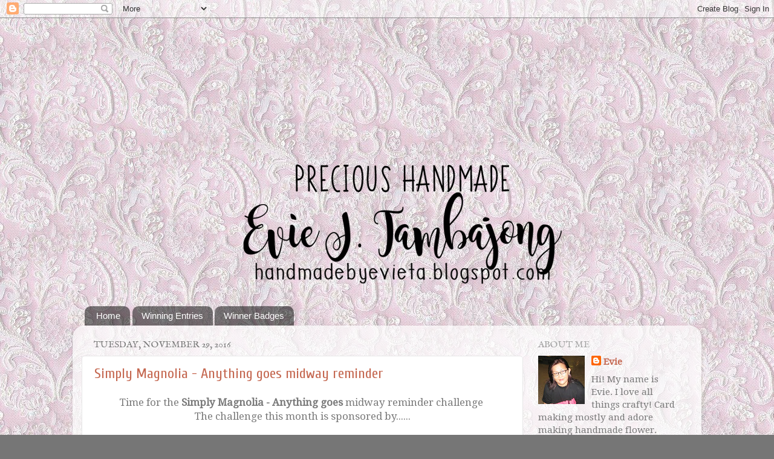

--- FILE ---
content_type: text/html; charset=UTF-8
request_url: https://handmadebyevieta.blogspot.com/2016/11/
body_size: 24571
content:
<!DOCTYPE html>
<html class='v2' dir='ltr' lang='en'>
<head>
<link href='https://www.blogger.com/static/v1/widgets/335934321-css_bundle_v2.css' rel='stylesheet' type='text/css'/>
<meta content='width=1100' name='viewport'/>
<meta content='text/html; charset=UTF-8' http-equiv='Content-Type'/>
<meta content='blogger' name='generator'/>
<link href='https://handmadebyevieta.blogspot.com/favicon.ico' rel='icon' type='image/x-icon'/>
<link href='http://handmadebyevieta.blogspot.com/2016/11/' rel='canonical'/>
<link rel="alternate" type="application/atom+xml" title="Evie Tambajong - Atom" href="https://handmadebyevieta.blogspot.com/feeds/posts/default" />
<link rel="alternate" type="application/rss+xml" title="Evie Tambajong - RSS" href="https://handmadebyevieta.blogspot.com/feeds/posts/default?alt=rss" />
<link rel="service.post" type="application/atom+xml" title="Evie Tambajong - Atom" href="https://www.blogger.com/feeds/2313553287254854163/posts/default" />
<!--Can't find substitution for tag [blog.ieCssRetrofitLinks]-->
<meta content='http://handmadebyevieta.blogspot.com/2016/11/' property='og:url'/>
<meta content='Evie Tambajong' property='og:title'/>
<meta content='' property='og:description'/>
<title>Evie Tambajong: November 2016</title>
<style type='text/css'>@font-face{font-family:'Cuprum';font-style:normal;font-weight:400;font-display:swap;src:url(//fonts.gstatic.com/s/cuprum/v29/dg45_pLmvrkcOkBnKsOzXyGWTBcmg-X6VjbYJxYmknQHEMmm.woff2)format('woff2');unicode-range:U+0460-052F,U+1C80-1C8A,U+20B4,U+2DE0-2DFF,U+A640-A69F,U+FE2E-FE2F;}@font-face{font-family:'Cuprum';font-style:normal;font-weight:400;font-display:swap;src:url(//fonts.gstatic.com/s/cuprum/v29/dg45_pLmvrkcOkBnKsOzXyGWTBcmg-X6Vj_YJxYmknQHEMmm.woff2)format('woff2');unicode-range:U+0301,U+0400-045F,U+0490-0491,U+04B0-04B1,U+2116;}@font-face{font-family:'Cuprum';font-style:normal;font-weight:400;font-display:swap;src:url(//fonts.gstatic.com/s/cuprum/v29/dg45_pLmvrkcOkBnKsOzXyGWTBcmg-X6VjTYJxYmknQHEMmm.woff2)format('woff2');unicode-range:U+0102-0103,U+0110-0111,U+0128-0129,U+0168-0169,U+01A0-01A1,U+01AF-01B0,U+0300-0301,U+0303-0304,U+0308-0309,U+0323,U+0329,U+1EA0-1EF9,U+20AB;}@font-face{font-family:'Cuprum';font-style:normal;font-weight:400;font-display:swap;src:url(//fonts.gstatic.com/s/cuprum/v29/dg45_pLmvrkcOkBnKsOzXyGWTBcmg-X6VjXYJxYmknQHEMmm.woff2)format('woff2');unicode-range:U+0100-02BA,U+02BD-02C5,U+02C7-02CC,U+02CE-02D7,U+02DD-02FF,U+0304,U+0308,U+0329,U+1D00-1DBF,U+1E00-1E9F,U+1EF2-1EFF,U+2020,U+20A0-20AB,U+20AD-20C0,U+2113,U+2C60-2C7F,U+A720-A7FF;}@font-face{font-family:'Cuprum';font-style:normal;font-weight:400;font-display:swap;src:url(//fonts.gstatic.com/s/cuprum/v29/dg45_pLmvrkcOkBnKsOzXyGWTBcmg-X6VjvYJxYmknQHEA.woff2)format('woff2');unicode-range:U+0000-00FF,U+0131,U+0152-0153,U+02BB-02BC,U+02C6,U+02DA,U+02DC,U+0304,U+0308,U+0329,U+2000-206F,U+20AC,U+2122,U+2191,U+2193,U+2212,U+2215,U+FEFF,U+FFFD;}@font-face{font-family:'Droid Serif';font-style:normal;font-weight:400;font-display:swap;src:url(//fonts.gstatic.com/s/droidserif/v20/tDbI2oqRg1oM3QBjjcaDkOr9rAXWGQyH.woff2)format('woff2');unicode-range:U+0000-00FF,U+0131,U+0152-0153,U+02BB-02BC,U+02C6,U+02DA,U+02DC,U+0304,U+0308,U+0329,U+2000-206F,U+20AC,U+2122,U+2191,U+2193,U+2212,U+2215,U+FEFF,U+FFFD;}@font-face{font-family:'IM Fell English';font-style:normal;font-weight:400;font-display:swap;src:url(//fonts.gstatic.com/s/imfellenglish/v14/Ktk1ALSLW8zDe0rthJysWrnLsAzHEKOYd4xI5g.woff2)format('woff2');unicode-range:U+0000-00FF,U+0131,U+0152-0153,U+02BB-02BC,U+02C6,U+02DA,U+02DC,U+0304,U+0308,U+0329,U+2000-206F,U+20AC,U+2122,U+2191,U+2193,U+2212,U+2215,U+FEFF,U+FFFD;}</style>
<style id='page-skin-1' type='text/css'><!--
/*-----------------------------------------------
Blogger Template Style
Name:     Picture Window
Designer: Blogger
URL:      www.blogger.com
----------------------------------------------- */
/* Content
----------------------------------------------- */
body {
font: normal normal 17px Droid Serif;
color: #797979;
background: #767676 url(//4.bp.blogspot.com/-tXKq7dohAzE/WJNFwxtHLjI/AAAAAAAASaQ/zuN2JFcV2sYauieX4_ti8fQxYcTGAhTGwCK4B/s0/pink-lace-on-tumblr-3178.jpg) repeat scroll top left;
}
html body .region-inner {
min-width: 0;
max-width: 100%;
width: auto;
}
.content-outer {
font-size: 90%;
}
a:link {
text-decoration:none;
color: #c56952;
}
a:visited {
text-decoration:none;
color: #d69585;
}
a:hover {
text-decoration:underline;
color: #ff6f5c;
}
.content-outer {
background: transparent none repeat scroll top left;
-moz-border-radius: 0;
-webkit-border-radius: 0;
-goog-ms-border-radius: 0;
border-radius: 0;
-moz-box-shadow: 0 0 0 rgba(0, 0, 0, .15);
-webkit-box-shadow: 0 0 0 rgba(0, 0, 0, .15);
-goog-ms-box-shadow: 0 0 0 rgba(0, 0, 0, .15);
box-shadow: 0 0 0 rgba(0, 0, 0, .15);
margin: 20px auto;
}
.content-inner {
padding: 0;
}
/* Header
----------------------------------------------- */
.header-outer {
background: rgba(118, 118, 118, 0) none repeat-x scroll top left;
_background-image: none;
color: #ffffff;
-moz-border-radius: 0;
-webkit-border-radius: 0;
-goog-ms-border-radius: 0;
border-radius: 0;
}
.Header img, .Header #header-inner {
-moz-border-radius: 0;
-webkit-border-radius: 0;
-goog-ms-border-radius: 0;
border-radius: 0;
}
.header-inner .Header .titlewrapper,
.header-inner .Header .descriptionwrapper {
padding-left: 0;
padding-right: 0;
}
.Header h1 {
font: normal normal 8px Arial, Tahoma, Helvetica, FreeSans, sans-serif;
text-shadow: 1px 1px 3px rgba(0, 0, 0, 0.3);
}
.Header h1 a {
color: #ffffff;
}
.Header .description {
font-size: 130%;
}
/* Tabs
----------------------------------------------- */
.tabs-inner {
margin: .5em 20px 0;
padding: 0;
}
.tabs-inner .section {
margin: 0;
}
.tabs-inner .widget ul {
padding: 0;
background: rgba(118, 118, 118, 0) none repeat scroll bottom;
-moz-border-radius: 0;
-webkit-border-radius: 0;
-goog-ms-border-radius: 0;
border-radius: 0;
}
.tabs-inner .widget li {
border: none;
}
.tabs-inner .widget li a {
display: inline-block;
padding: .5em 1em;
margin-right: .25em;
color: #ffffff;
font: normal normal 15px Arial, Tahoma, Helvetica, FreeSans, sans-serif;
-moz-border-radius: 10px 10px 0 0;
-webkit-border-top-left-radius: 10px;
-webkit-border-top-right-radius: 10px;
-goog-ms-border-radius: 10px 10px 0 0;
border-radius: 10px 10px 0 0;
background: transparent url(https://resources.blogblog.com/blogblog/data/1kt/transparent/black50.png) repeat scroll top left;
border-right: 1px solid rgba(118, 118, 118, 0);
}
.tabs-inner .widget li:first-child a {
padding-left: 1.25em;
-moz-border-radius-topleft: 10px;
-moz-border-radius-bottomleft: 0;
-webkit-border-top-left-radius: 10px;
-webkit-border-bottom-left-radius: 0;
-goog-ms-border-top-left-radius: 10px;
-goog-ms-border-bottom-left-radius: 0;
border-top-left-radius: 10px;
border-bottom-left-radius: 0;
}
.tabs-inner .widget li.selected a,
.tabs-inner .widget li a:hover {
position: relative;
z-index: 1;
background: rgba(118, 118, 118, 0) url(https://resources.blogblog.com/blogblog/data/1kt/transparent/white80.png) repeat scroll bottom;
color: #737373;
-moz-box-shadow: 0 0 3px rgba(0, 0, 0, .15);
-webkit-box-shadow: 0 0 3px rgba(0, 0, 0, .15);
-goog-ms-box-shadow: 0 0 3px rgba(0, 0, 0, .15);
box-shadow: 0 0 3px rgba(0, 0, 0, .15);
}
/* Headings
----------------------------------------------- */
h2 {
font: normal normal 100% IM Fell English;
text-transform: uppercase;
color: #a1a1a1;
margin: .5em 0;
}
/* Main
----------------------------------------------- */
.main-outer {
background: transparent url(https://resources.blogblog.com/blogblog/data/1kt/transparent/white80.png) repeat scroll top left;
-moz-border-radius: 20px 20px 0 0;
-webkit-border-top-left-radius: 20px;
-webkit-border-top-right-radius: 20px;
-webkit-border-bottom-left-radius: 0;
-webkit-border-bottom-right-radius: 0;
-goog-ms-border-radius: 20px 20px 0 0;
border-radius: 20px 20px 0 0;
-moz-box-shadow: 0 1px 3px rgba(0, 0, 0, .15);
-webkit-box-shadow: 0 1px 3px rgba(0, 0, 0, .15);
-goog-ms-box-shadow: 0 1px 3px rgba(0, 0, 0, .15);
box-shadow: 0 1px 3px rgba(0, 0, 0, .15);
}
.main-inner {
padding: 15px 20px 20px;
}
.main-inner .column-center-inner {
padding: 0 0;
}
.main-inner .column-left-inner {
padding-left: 0;
}
.main-inner .column-right-inner {
padding-right: 0;
}
/* Posts
----------------------------------------------- */
h3.post-title {
margin: 0;
font: normal normal 24px Cuprum;
}
.comments h4 {
margin: 1em 0 0;
font: normal normal 24px Cuprum;
}
.date-header span {
color: #797979;
}
.post-outer {
background-color: #ffffff;
border: solid 1px #e7e7e7;
-moz-border-radius: 5px;
-webkit-border-radius: 5px;
border-radius: 5px;
-goog-ms-border-radius: 5px;
padding: 15px 20px;
margin: 0 -20px 20px;
}
.post-body {
line-height: 1.4;
font-size: 110%;
position: relative;
}
.post-header {
margin: 0 0 1.5em;
color: #adadad;
line-height: 1.6;
}
.post-footer {
margin: .5em 0 0;
color: #adadad;
line-height: 1.6;
}
#blog-pager {
font-size: 140%
}
#comments .comment-author {
padding-top: 1.5em;
border-top: dashed 1px #ccc;
border-top: dashed 1px rgba(128, 128, 128, .5);
background-position: 0 1.5em;
}
#comments .comment-author:first-child {
padding-top: 0;
border-top: none;
}
.avatar-image-container {
margin: .2em 0 0;
}
/* Comments
----------------------------------------------- */
.comments .comments-content .icon.blog-author {
background-repeat: no-repeat;
background-image: url([data-uri]);
}
.comments .comments-content .loadmore a {
border-top: 1px solid #ff6f5c;
border-bottom: 1px solid #ff6f5c;
}
.comments .continue {
border-top: 2px solid #ff6f5c;
}
/* Widgets
----------------------------------------------- */
.widget ul, .widget #ArchiveList ul.flat {
padding: 0;
list-style: none;
}
.widget ul li, .widget #ArchiveList ul.flat li {
border-top: dashed 1px #ccc;
border-top: dashed 1px rgba(128, 128, 128, .5);
}
.widget ul li:first-child, .widget #ArchiveList ul.flat li:first-child {
border-top: none;
}
.widget .post-body ul {
list-style: disc;
}
.widget .post-body ul li {
border: none;
}
/* Footer
----------------------------------------------- */
.footer-outer {
color:#d8d8d8;
background: transparent url(https://resources.blogblog.com/blogblog/data/1kt/transparent/black50.png) repeat scroll top left;
-moz-border-radius: 0 0 20px 20px;
-webkit-border-top-left-radius: 0;
-webkit-border-top-right-radius: 0;
-webkit-border-bottom-left-radius: 20px;
-webkit-border-bottom-right-radius: 20px;
-goog-ms-border-radius: 0 0 20px 20px;
border-radius: 0 0 20px 20px;
-moz-box-shadow: 0 1px 3px rgba(0, 0, 0, .15);
-webkit-box-shadow: 0 1px 3px rgba(0, 0, 0, .15);
-goog-ms-box-shadow: 0 1px 3px rgba(0, 0, 0, .15);
box-shadow: 0 1px 3px rgba(0, 0, 0, .15);
}
.footer-inner {
padding: 10px 20px 20px;
}
.footer-outer a {
color: #f1b6b0;
}
.footer-outer a:visited {
color: #f1ac93;
}
.footer-outer a:hover {
color: #ff6f5c;
}
.footer-outer .widget h2 {
color: #bbbbbb;
}
/* Mobile
----------------------------------------------- */
html body.mobile {
height: auto;
}
html body.mobile {
min-height: 480px;
background-size: 100% auto;
}
.mobile .body-fauxcolumn-outer {
background: transparent none repeat scroll top left;
}
html .mobile .mobile-date-outer, html .mobile .blog-pager {
border-bottom: none;
background: transparent url(https://resources.blogblog.com/blogblog/data/1kt/transparent/white80.png) repeat scroll top left;
margin-bottom: 10px;
}
.mobile .date-outer {
background: transparent url(https://resources.blogblog.com/blogblog/data/1kt/transparent/white80.png) repeat scroll top left;
}
.mobile .header-outer, .mobile .main-outer,
.mobile .post-outer, .mobile .footer-outer {
-moz-border-radius: 0;
-webkit-border-radius: 0;
-goog-ms-border-radius: 0;
border-radius: 0;
}
.mobile .content-outer,
.mobile .main-outer,
.mobile .post-outer {
background: inherit;
border: none;
}
.mobile .content-outer {
font-size: 100%;
}
.mobile-link-button {
background-color: #c56952;
}
.mobile-link-button a:link, .mobile-link-button a:visited {
color: #ffffff;
}
.mobile-index-contents {
color: #797979;
}
.mobile .tabs-inner .PageList .widget-content {
background: rgba(118, 118, 118, 0) url(https://resources.blogblog.com/blogblog/data/1kt/transparent/white80.png) repeat scroll bottom;
color: #737373;
}
.mobile .tabs-inner .PageList .widget-content .pagelist-arrow {
border-left: 1px solid rgba(118, 118, 118, 0);
}

--></style>
<style id='template-skin-1' type='text/css'><!--
body {
min-width: 1040px;
}
.content-outer, .content-fauxcolumn-outer, .region-inner {
min-width: 1040px;
max-width: 1040px;
_width: 1040px;
}
.main-inner .columns {
padding-left: 0;
padding-right: 280px;
}
.main-inner .fauxcolumn-center-outer {
left: 0;
right: 280px;
/* IE6 does not respect left and right together */
_width: expression(this.parentNode.offsetWidth -
parseInt("0") -
parseInt("280px") + 'px');
}
.main-inner .fauxcolumn-left-outer {
width: 0;
}
.main-inner .fauxcolumn-right-outer {
width: 280px;
}
.main-inner .column-left-outer {
width: 0;
right: 100%;
margin-left: -0;
}
.main-inner .column-right-outer {
width: 280px;
margin-right: -280px;
}
#layout {
min-width: 0;
}
#layout .content-outer {
min-width: 0;
width: 800px;
}
#layout .region-inner {
min-width: 0;
width: auto;
}
body#layout div.add_widget {
padding: 8px;
}
body#layout div.add_widget a {
margin-left: 32px;
}
--></style>
<style>
    body {background-image:url(\/\/4.bp.blogspot.com\/-tXKq7dohAzE\/WJNFwxtHLjI\/AAAAAAAASaQ\/zuN2JFcV2sYauieX4_ti8fQxYcTGAhTGwCK4B\/s0\/pink-lace-on-tumblr-3178.jpg);}
    
@media (max-width: 200px) { body {background-image:url(\/\/4.bp.blogspot.com\/-tXKq7dohAzE\/WJNFwxtHLjI\/AAAAAAAASaQ\/zuN2JFcV2sYauieX4_ti8fQxYcTGAhTGwCK4B\/w200\/pink-lace-on-tumblr-3178.jpg);}}
@media (max-width: 400px) and (min-width: 201px) { body {background-image:url(\/\/4.bp.blogspot.com\/-tXKq7dohAzE\/WJNFwxtHLjI\/AAAAAAAASaQ\/zuN2JFcV2sYauieX4_ti8fQxYcTGAhTGwCK4B\/w400\/pink-lace-on-tumblr-3178.jpg);}}
@media (max-width: 800px) and (min-width: 401px) { body {background-image:url(\/\/4.bp.blogspot.com\/-tXKq7dohAzE\/WJNFwxtHLjI\/AAAAAAAASaQ\/zuN2JFcV2sYauieX4_ti8fQxYcTGAhTGwCK4B\/w800\/pink-lace-on-tumblr-3178.jpg);}}
@media (max-width: 1200px) and (min-width: 801px) { body {background-image:url(\/\/4.bp.blogspot.com\/-tXKq7dohAzE\/WJNFwxtHLjI\/AAAAAAAASaQ\/zuN2JFcV2sYauieX4_ti8fQxYcTGAhTGwCK4B\/w1200\/pink-lace-on-tumblr-3178.jpg);}}
/* Last tag covers anything over one higher than the previous max-size cap. */
@media (min-width: 1201px) { body {background-image:url(\/\/4.bp.blogspot.com\/-tXKq7dohAzE\/WJNFwxtHLjI\/AAAAAAAASaQ\/zuN2JFcV2sYauieX4_ti8fQxYcTGAhTGwCK4B\/w1600\/pink-lace-on-tumblr-3178.jpg);}}
  </style>
<link href='https://www.blogger.com/dyn-css/authorization.css?targetBlogID=2313553287254854163&amp;zx=5433f8d0-56b9-442c-bcd1-a3be78e5baf4' media='none' onload='if(media!=&#39;all&#39;)media=&#39;all&#39;' rel='stylesheet'/><noscript><link href='https://www.blogger.com/dyn-css/authorization.css?targetBlogID=2313553287254854163&amp;zx=5433f8d0-56b9-442c-bcd1-a3be78e5baf4' rel='stylesheet'/></noscript>
<meta name='google-adsense-platform-account' content='ca-host-pub-1556223355139109'/>
<meta name='google-adsense-platform-domain' content='blogspot.com'/>

</head>
<body class='loading variant-open'>
<div class='navbar section' id='navbar' name='Navbar'><div class='widget Navbar' data-version='1' id='Navbar1'><script type="text/javascript">
    function setAttributeOnload(object, attribute, val) {
      if(window.addEventListener) {
        window.addEventListener('load',
          function(){ object[attribute] = val; }, false);
      } else {
        window.attachEvent('onload', function(){ object[attribute] = val; });
      }
    }
  </script>
<div id="navbar-iframe-container"></div>
<script type="text/javascript" src="https://apis.google.com/js/platform.js"></script>
<script type="text/javascript">
      gapi.load("gapi.iframes:gapi.iframes.style.bubble", function() {
        if (gapi.iframes && gapi.iframes.getContext) {
          gapi.iframes.getContext().openChild({
              url: 'https://www.blogger.com/navbar/2313553287254854163?origin\x3dhttps://handmadebyevieta.blogspot.com',
              where: document.getElementById("navbar-iframe-container"),
              id: "navbar-iframe"
          });
        }
      });
    </script><script type="text/javascript">
(function() {
var script = document.createElement('script');
script.type = 'text/javascript';
script.src = '//pagead2.googlesyndication.com/pagead/js/google_top_exp.js';
var head = document.getElementsByTagName('head')[0];
if (head) {
head.appendChild(script);
}})();
</script>
</div></div>
<div class='body-fauxcolumns'>
<div class='fauxcolumn-outer body-fauxcolumn-outer'>
<div class='cap-top'>
<div class='cap-left'></div>
<div class='cap-right'></div>
</div>
<div class='fauxborder-left'>
<div class='fauxborder-right'></div>
<div class='fauxcolumn-inner'>
</div>
</div>
<div class='cap-bottom'>
<div class='cap-left'></div>
<div class='cap-right'></div>
</div>
</div>
</div>
<div class='content'>
<div class='content-fauxcolumns'>
<div class='fauxcolumn-outer content-fauxcolumn-outer'>
<div class='cap-top'>
<div class='cap-left'></div>
<div class='cap-right'></div>
</div>
<div class='fauxborder-left'>
<div class='fauxborder-right'></div>
<div class='fauxcolumn-inner'>
</div>
</div>
<div class='cap-bottom'>
<div class='cap-left'></div>
<div class='cap-right'></div>
</div>
</div>
</div>
<div class='content-outer'>
<div class='content-cap-top cap-top'>
<div class='cap-left'></div>
<div class='cap-right'></div>
</div>
<div class='fauxborder-left content-fauxborder-left'>
<div class='fauxborder-right content-fauxborder-right'></div>
<div class='content-inner'>
<header>
<div class='header-outer'>
<div class='header-cap-top cap-top'>
<div class='cap-left'></div>
<div class='cap-right'></div>
</div>
<div class='fauxborder-left header-fauxborder-left'>
<div class='fauxborder-right header-fauxborder-right'></div>
<div class='region-inner header-inner'>
<div class='header section' id='header' name='Header'><div class='widget Header' data-version='1' id='Header1'>
<div id='header-inner'>
<a href='https://handmadebyevieta.blogspot.com/' style='display: block'>
<img alt='Evie Tambajong' height='449px; ' id='Header1_headerimg' src='https://blogger.googleusercontent.com/img/b/R29vZ2xl/AVvXsEjBnxK3asq_2M51n0qppPAeDYGGdg7E6OXgIoc-_EABmaXYDusrOVKizaxPJn8S_3t5nJ109tIS6CYvx57tnj0x9U9dzmsy0EiEsNqz71TTnPVosyWyOGeWKlq7DYu6hTesxeEk_VQADrI/s1050/logoblogbaruhitamBARU.png' style='display: block' width='1050px; '/>
</a>
</div>
</div></div>
</div>
</div>
<div class='header-cap-bottom cap-bottom'>
<div class='cap-left'></div>
<div class='cap-right'></div>
</div>
</div>
</header>
<div class='tabs-outer'>
<div class='tabs-cap-top cap-top'>
<div class='cap-left'></div>
<div class='cap-right'></div>
</div>
<div class='fauxborder-left tabs-fauxborder-left'>
<div class='fauxborder-right tabs-fauxborder-right'></div>
<div class='region-inner tabs-inner'>
<div class='tabs section' id='crosscol' name='Cross-Column'><div class='widget PageList' data-version='1' id='PageList1'>
<h2>Pages</h2>
<div class='widget-content'>
<ul>
<li>
<a href='https://handmadebyevieta.blogspot.com/'>Home</a>
</li>
<li>
<a href='https://handmadebyevieta.blogspot.com/p/winning-entries.html'>Winning Entries</a>
</li>
<li>
<a href='https://handmadebyevieta.blogspot.com/p/buttons.html'>Winner Badges</a>
</li>
</ul>
<div class='clear'></div>
</div>
</div></div>
<div class='tabs no-items section' id='crosscol-overflow' name='Cross-Column 2'></div>
</div>
</div>
<div class='tabs-cap-bottom cap-bottom'>
<div class='cap-left'></div>
<div class='cap-right'></div>
</div>
</div>
<div class='main-outer'>
<div class='main-cap-top cap-top'>
<div class='cap-left'></div>
<div class='cap-right'></div>
</div>
<div class='fauxborder-left main-fauxborder-left'>
<div class='fauxborder-right main-fauxborder-right'></div>
<div class='region-inner main-inner'>
<div class='columns fauxcolumns'>
<div class='fauxcolumn-outer fauxcolumn-center-outer'>
<div class='cap-top'>
<div class='cap-left'></div>
<div class='cap-right'></div>
</div>
<div class='fauxborder-left'>
<div class='fauxborder-right'></div>
<div class='fauxcolumn-inner'>
</div>
</div>
<div class='cap-bottom'>
<div class='cap-left'></div>
<div class='cap-right'></div>
</div>
</div>
<div class='fauxcolumn-outer fauxcolumn-left-outer'>
<div class='cap-top'>
<div class='cap-left'></div>
<div class='cap-right'></div>
</div>
<div class='fauxborder-left'>
<div class='fauxborder-right'></div>
<div class='fauxcolumn-inner'>
</div>
</div>
<div class='cap-bottom'>
<div class='cap-left'></div>
<div class='cap-right'></div>
</div>
</div>
<div class='fauxcolumn-outer fauxcolumn-right-outer'>
<div class='cap-top'>
<div class='cap-left'></div>
<div class='cap-right'></div>
</div>
<div class='fauxborder-left'>
<div class='fauxborder-right'></div>
<div class='fauxcolumn-inner'>
</div>
</div>
<div class='cap-bottom'>
<div class='cap-left'></div>
<div class='cap-right'></div>
</div>
</div>
<!-- corrects IE6 width calculation -->
<div class='columns-inner'>
<div class='column-center-outer'>
<div class='column-center-inner'>
<div class='main section' id='main' name='Main'><div class='widget Blog' data-version='1' id='Blog1'>
<div class='blog-posts hfeed'>

          <div class="date-outer">
        
<h2 class='date-header'><span>Tuesday, November 29, 2016</span></h2>

          <div class="date-posts">
        
<div class='post-outer'>
<div class='post hentry uncustomized-post-template' itemprop='blogPost' itemscope='itemscope' itemtype='http://schema.org/BlogPosting'>
<meta content='https://blogger.googleusercontent.com/img/b/R29vZ2xl/AVvXsEiiKl2BwXqoLGuh_WesKnN9CY70AOEildWExfL13tPd6vkf8sneA5riSld-ktnxUpCdXSw0NsMR4jr3ymiIhRwn9M3ls3e4SMoHMlyXzwTsl5XAjx2IgjeJFbpLQX7EsqlL18571PcT-9k/s640/evie1.png' itemprop='image_url'/>
<meta content='2313553287254854163' itemprop='blogId'/>
<meta content='4346377358413006526' itemprop='postId'/>
<a name='4346377358413006526'></a>
<h3 class='post-title entry-title' itemprop='name'>
<a href='https://handmadebyevieta.blogspot.com/2016/11/simply-magnolia-anything-goes-midway_29.html'>Simply Magnolia - Anything goes midway reminder</a>
</h3>
<div class='post-header'>
<div class='post-header-line-1'></div>
</div>
<div class='post-body entry-content' id='post-body-4346377358413006526' itemprop='description articleBody'>
<div style="text-align: center;">
Time for the <b>Simply Magnolia - Anything goes</b> midway reminder challenge&nbsp;</div>
<div style="text-align: center;">
The challenge this month is sponsored by......</div>
<div style="text-align: center;">
<br />
Why not drop over and see what the Design Team have created</div>
<div style="text-align: center;">
and then have a go yourself,&nbsp; </div>
<div style="text-align: center;">
we would love to have you join in.</div>
<div style="text-align: center;">
<br /></div>
<div style="text-align: center;">
And here is my tag for this month challenge. </div>
<div class="separator" style="clear: both; text-align: center;">
<a href="https://blogger.googleusercontent.com/img/b/R29vZ2xl/AVvXsEiiKl2BwXqoLGuh_WesKnN9CY70AOEildWExfL13tPd6vkf8sneA5riSld-ktnxUpCdXSw0NsMR4jr3ymiIhRwn9M3ls3e4SMoHMlyXzwTsl5XAjx2IgjeJFbpLQX7EsqlL18571PcT-9k/s1600/evie1.png" imageanchor="1" style="margin-left: 1em; margin-right: 1em;"><img border="0" height="640" src="https://blogger.googleusercontent.com/img/b/R29vZ2xl/AVvXsEiiKl2BwXqoLGuh_WesKnN9CY70AOEildWExfL13tPd6vkf8sneA5riSld-ktnxUpCdXSw0NsMR4jr3ymiIhRwn9M3ls3e4SMoHMlyXzwTsl5XAjx2IgjeJFbpLQX7EsqlL18571PcT-9k/s640/evie1.png" width="590" /></a></div>
<div class="separator" style="clear: both; text-align: center;">
<a href="https://blogger.googleusercontent.com/img/b/R29vZ2xl/AVvXsEjBLfQtnarucAbZGA-Hi4OEN11u5Ys6Gw-DX_fs52h1CW-w9J7O6Bpmbcmr58kEJ2QO9NcWNxI5oe4YSSi0YHj_wbkrscTi6pYP6yzSN-kSrE3siaOiOXO3AneD2kH5YMYmX7WBOav1cfU/s1600/2.png" imageanchor="1" style="margin-left: 1em; margin-right: 1em;"><img border="0" height="478" src="https://blogger.googleusercontent.com/img/b/R29vZ2xl/AVvXsEjBLfQtnarucAbZGA-Hi4OEN11u5Ys6Gw-DX_fs52h1CW-w9J7O6Bpmbcmr58kEJ2QO9NcWNxI5oe4YSSi0YHj_wbkrscTi6pYP6yzSN-kSrE3siaOiOXO3AneD2kH5YMYmX7WBOav1cfU/s640/2.png" width="640" /></a></div>
<div style="text-align: center;">
Hope you like it and thanks for stopping by!<br />
<br />
<div class="separator" style="clear: both; text-align: center;">
<a href="https://blogger.googleusercontent.com/img/b/R29vZ2xl/AVvXsEjNlE2WguXoarJVuIWw6AE0uh8AtJTMm7ROVRqRrPqdquWOlQ699nUImHTeaQ7Bnkj8kWhgkoTd6yLHF6UXbpRbR6TYO_pbcTZFh8Z9DLWbTwuhwNeD0MvPVJ4_tiD3azN8x7d4xJC8KUM/s1600/Nama.png" imageanchor="1" style="margin-left: 1em; margin-right: 1em;"><img border="0" height="137" src="https://blogger.googleusercontent.com/img/b/R29vZ2xl/AVvXsEjNlE2WguXoarJVuIWw6AE0uh8AtJTMm7ROVRqRrPqdquWOlQ699nUImHTeaQ7Bnkj8kWhgkoTd6yLHF6UXbpRbR6TYO_pbcTZFh8Z9DLWbTwuhwNeD0MvPVJ4_tiD3azN8x7d4xJC8KUM/s320/Nama.png" width="320" /></a></div>
</div>
<br />
<div style='clear: both;'></div>
</div>
<div class='post-footer'>
<div class='post-footer-line post-footer-line-1'>
<span class='post-author vcard'>
Posted by
<span class='fn' itemprop='author' itemscope='itemscope' itemtype='http://schema.org/Person'>
<meta content='https://www.blogger.com/profile/12392758838636011599' itemprop='url'/>
<a class='g-profile' href='https://www.blogger.com/profile/12392758838636011599' rel='author' title='author profile'>
<span itemprop='name'>Evie</span>
</a>
</span>
</span>
<span class='post-timestamp'>
</span>
<span class='post-comment-link'>
<a class='comment-link' href='https://handmadebyevieta.blogspot.com/2016/11/simply-magnolia-anything-goes-midway_29.html#comment-form' onclick=''>
No comments:
  </a>
</span>
<span class='post-icons'>
</span>
<div class='post-share-buttons goog-inline-block'>
<a class='goog-inline-block share-button sb-email' href='https://www.blogger.com/share-post.g?blogID=2313553287254854163&postID=4346377358413006526&target=email' target='_blank' title='Email This'><span class='share-button-link-text'>Email This</span></a><a class='goog-inline-block share-button sb-blog' href='https://www.blogger.com/share-post.g?blogID=2313553287254854163&postID=4346377358413006526&target=blog' onclick='window.open(this.href, "_blank", "height=270,width=475"); return false;' target='_blank' title='BlogThis!'><span class='share-button-link-text'>BlogThis!</span></a><a class='goog-inline-block share-button sb-twitter' href='https://www.blogger.com/share-post.g?blogID=2313553287254854163&postID=4346377358413006526&target=twitter' target='_blank' title='Share to X'><span class='share-button-link-text'>Share to X</span></a><a class='goog-inline-block share-button sb-facebook' href='https://www.blogger.com/share-post.g?blogID=2313553287254854163&postID=4346377358413006526&target=facebook' onclick='window.open(this.href, "_blank", "height=430,width=640"); return false;' target='_blank' title='Share to Facebook'><span class='share-button-link-text'>Share to Facebook</span></a><a class='goog-inline-block share-button sb-pinterest' href='https://www.blogger.com/share-post.g?blogID=2313553287254854163&postID=4346377358413006526&target=pinterest' target='_blank' title='Share to Pinterest'><span class='share-button-link-text'>Share to Pinterest</span></a>
</div>
</div>
<div class='post-footer-line post-footer-line-2'>
<span class='post-labels'>
Labels:
<a href='https://handmadebyevieta.blogspot.com/search/label/DT%20%3A%20Simply%20Magnolia' rel='tag'>DT : Simply Magnolia</a>,
<a href='https://handmadebyevieta.blogspot.com/search/label/evie%20tambajong' rel='tag'>evie tambajong</a>
</span>
</div>
<div class='post-footer-line post-footer-line-3'>
<span class='post-location'>
</span>
</div>
</div>
</div>
</div>

          </div></div>
        

          <div class="date-outer">
        
<h2 class='date-header'><span>Wednesday, November 16, 2016</span></h2>

          <div class="date-posts">
        
<div class='post-outer'>
<div class='post hentry uncustomized-post-template' itemprop='blogPost' itemscope='itemscope' itemtype='http://schema.org/BlogPosting'>
<meta content='https://blogger.googleusercontent.com/img/b/R29vZ2xl/AVvXsEjPgnbvtSA0BnQ5D1qfYLV9wfZd2Hgz_xMv9a12ZgW1UkQzH8EWim7O0XVfNa2jbpyTRMisUTbMeebuO0Wd-aDNyjfPjSe4CAuyZWa7X6n3jL7754zef92i0pYeqywbfMsxvyZKXkROQyA/s640/4.png' itemprop='image_url'/>
<meta content='2313553287254854163' itemprop='blogId'/>
<meta content='5853505900997504896' itemprop='postId'/>
<a name='5853505900997504896'></a>
<h3 class='post-title entry-title' itemprop='name'>
<a href='https://handmadebyevieta.blogspot.com/2016/11/simply-magnolia-vintage-midway-reminder.html'>Simply Magnolia - Vintage midway reminder</a>
</h3>
<div class='post-header'>
<div class='post-header-line-1'></div>
</div>
<div class='post-body entry-content' id='post-body-5853505900997504896' itemprop='description articleBody'>
<div style="text-align: center;">
Here is my tag for Simply Magnolia - Vintage midway reminder<br />
for the rules challenge please visit the blog <a href="http://simplymagnolia.blogspot.co.id/2016/11/vintage-midway-reminder.html" target="_blank"><b>HERE</b></a> </div>
<div style="text-align: center;">
<br /></div>
<div style="text-align: center;">
For this tag&nbsp; I used&nbsp; Magnolia mini stamp</div>
<div style="text-align: center;">
and coloring with Copics</div>
<br />
<div class="separator" style="clear: both; text-align: center;">
<a href="https://blogger.googleusercontent.com/img/b/R29vZ2xl/AVvXsEjPgnbvtSA0BnQ5D1qfYLV9wfZd2Hgz_xMv9a12ZgW1UkQzH8EWim7O0XVfNa2jbpyTRMisUTbMeebuO0Wd-aDNyjfPjSe4CAuyZWa7X6n3jL7754zef92i0pYeqywbfMsxvyZKXkROQyA/s1600/4.png" imageanchor="1" style="margin-left: 1em; margin-right: 1em;"><img border="0" height="502" src="https://blogger.googleusercontent.com/img/b/R29vZ2xl/AVvXsEjPgnbvtSA0BnQ5D1qfYLV9wfZd2Hgz_xMv9a12ZgW1UkQzH8EWim7O0XVfNa2jbpyTRMisUTbMeebuO0Wd-aDNyjfPjSe4CAuyZWa7X6n3jL7754zef92i0pYeqywbfMsxvyZKXkROQyA/s640/4.png" width="640" /></a></div>
<div class="separator" style="clear: both; text-align: center;">
<a href="https://blogger.googleusercontent.com/img/b/R29vZ2xl/AVvXsEjQcGsUB_u69HDEVFB5UyJl6yatNDpJpRiwVwNXNMgkPny9VvDEedQVKKsej3qGAN9H-GICUpUXh2UeMqrqWcZl5zGEMaAsN0Qgx3DuTIXc3msvfdVJvVJYPqdoWszQC4-XwHlUKLlr7eI/s1600/eviejt.png" imageanchor="1" style="margin-left: 1em; margin-right: 1em;"><img border="0" height="640" src="https://blogger.googleusercontent.com/img/b/R29vZ2xl/AVvXsEjQcGsUB_u69HDEVFB5UyJl6yatNDpJpRiwVwNXNMgkPny9VvDEedQVKKsej3qGAN9H-GICUpUXh2UeMqrqWcZl5zGEMaAsN0Qgx3DuTIXc3msvfdVJvVJYPqdoWszQC4-XwHlUKLlr7eI/s640/eviejt.png" width="582" /></a><a href="https://blogger.googleusercontent.com/img/b/R29vZ2xl/AVvXsEibxCO0Kf-0YWb8G9cRpfNSNteXRE-Y2dFXubSXnfi6L6JERE23-Qs643OjyfiJ8B497alFGxoZetT6zq9JlkBl7casRaq4Ssh6dSj370d1XmVL2hqbPkrYz4y5RJZBWrrleMxDeicuGag/s1600/3.png" imageanchor="1" style="margin-left: 1em; margin-right: 1em;"><img border="0" height="478" src="https://blogger.googleusercontent.com/img/b/R29vZ2xl/AVvXsEibxCO0Kf-0YWb8G9cRpfNSNteXRE-Y2dFXubSXnfi6L6JERE23-Qs643OjyfiJ8B497alFGxoZetT6zq9JlkBl7casRaq4Ssh6dSj370d1XmVL2hqbPkrYz4y5RJZBWrrleMxDeicuGag/s640/3.png" width="640" /></a></div>
<div style="text-align: center;">
Hope you enjoy your visit and thanks for popping by.<br />
<div style="text-align: left;">
<br /></div>
<div style="text-align: left;">
Challenges :</div>
<div style="text-align: left;">
~&nbsp;<a href="http://magnolia-liciouschallengeblog.blogspot.co.id/2016/11/new-anything-goes-challenge.html" target="_blank"> <b>Magnolia-licious challenge</b></a> - Anything Goes</div>
</div>
<div style='clear: both;'></div>
</div>
<div class='post-footer'>
<div class='post-footer-line post-footer-line-1'>
<span class='post-author vcard'>
Posted by
<span class='fn' itemprop='author' itemscope='itemscope' itemtype='http://schema.org/Person'>
<meta content='https://www.blogger.com/profile/12392758838636011599' itemprop='url'/>
<a class='g-profile' href='https://www.blogger.com/profile/12392758838636011599' rel='author' title='author profile'>
<span itemprop='name'>Evie</span>
</a>
</span>
</span>
<span class='post-timestamp'>
</span>
<span class='post-comment-link'>
<a class='comment-link' href='https://handmadebyevieta.blogspot.com/2016/11/simply-magnolia-vintage-midway-reminder.html#comment-form' onclick=''>
4 comments:
  </a>
</span>
<span class='post-icons'>
</span>
<div class='post-share-buttons goog-inline-block'>
<a class='goog-inline-block share-button sb-email' href='https://www.blogger.com/share-post.g?blogID=2313553287254854163&postID=5853505900997504896&target=email' target='_blank' title='Email This'><span class='share-button-link-text'>Email This</span></a><a class='goog-inline-block share-button sb-blog' href='https://www.blogger.com/share-post.g?blogID=2313553287254854163&postID=5853505900997504896&target=blog' onclick='window.open(this.href, "_blank", "height=270,width=475"); return false;' target='_blank' title='BlogThis!'><span class='share-button-link-text'>BlogThis!</span></a><a class='goog-inline-block share-button sb-twitter' href='https://www.blogger.com/share-post.g?blogID=2313553287254854163&postID=5853505900997504896&target=twitter' target='_blank' title='Share to X'><span class='share-button-link-text'>Share to X</span></a><a class='goog-inline-block share-button sb-facebook' href='https://www.blogger.com/share-post.g?blogID=2313553287254854163&postID=5853505900997504896&target=facebook' onclick='window.open(this.href, "_blank", "height=430,width=640"); return false;' target='_blank' title='Share to Facebook'><span class='share-button-link-text'>Share to Facebook</span></a><a class='goog-inline-block share-button sb-pinterest' href='https://www.blogger.com/share-post.g?blogID=2313553287254854163&postID=5853505900997504896&target=pinterest' target='_blank' title='Share to Pinterest'><span class='share-button-link-text'>Share to Pinterest</span></a>
</div>
</div>
<div class='post-footer-line post-footer-line-2'>
<span class='post-labels'>
Labels:
<a href='https://handmadebyevieta.blogspot.com/search/label/DT%20%3A%20Simply%20Magnolia' rel='tag'>DT : Simply Magnolia</a>,
<a href='https://handmadebyevieta.blogspot.com/search/label/magnolia%20mini%20stamp' rel='tag'>magnolia mini stamp</a>,
<a href='https://handmadebyevieta.blogspot.com/search/label/magnolia%20mini%20world' rel='tag'>magnolia mini world</a>
</span>
</div>
<div class='post-footer-line post-footer-line-3'>
<span class='post-location'>
</span>
</div>
</div>
</div>
</div>

          </div></div>
        

          <div class="date-outer">
        
<h2 class='date-header'><span>Monday, November 7, 2016</span></h2>

          <div class="date-posts">
        
<div class='post-outer'>
<div class='post hentry uncustomized-post-template' itemprop='blogPost' itemscope='itemscope' itemtype='http://schema.org/BlogPosting'>
<meta content='https://blogger.googleusercontent.com/img/b/R29vZ2xl/AVvXsEhc8-vBJqh5I0K7VpkTre2P8y97vASR8xc2achyphenhyphenWBgpeM8pvUarEl_EqBTBpQPc6K8PFIMxxzwbAilIYbZpUG9pBu-zDGXzdwCNT6QlziEv9xqUjMLUu76VXARN4NLHNCKtnW3AAXYL6QY/s640/EvieJT.png' itemprop='image_url'/>
<meta content='2313553287254854163' itemprop='blogId'/>
<meta content='8476024616737097317' itemprop='postId'/>
<a name='8476024616737097317'></a>
<h3 class='post-title entry-title' itemprop='name'>
<a href='https://handmadebyevieta.blogspot.com/2016/11/all-about-magnolia-challenge-18.html'>All About Magnolia - Challenge #18</a>
</h3>
<div class='post-header'>
<div class='post-header-line-1'></div>
</div>
<div class='post-body entry-content' id='post-body-8476024616737097317' itemprop='description articleBody'>
<div style="text-align: center;">
Well here we are again with another challenge for ALL ABOUT THE HOLY NIGHT</div>
<div style="text-align: center;">
&nbsp; over at<b> <a href="http://allaboutmagnoliachallenge.blogspot.co.id/2016/11/aam-challenge-18-all-about-holy-night.html" target="_blank">All About Magnolia</a></b></div>
<div style="text-align: center;">
<br /></div>
<div style="text-align: center;">
<b>&nbsp;</b>We are kindly sponsored by</div>
<div style="text-align: center;">
<span style="font-size: large;">&nbsp;<span style="font-family: inherit;"><b><a href="http://www.magnolia.nu/" target="_blank">Magnolia Stamps Sweden</a></b></span></span></div>
<div style="text-align: center;">
<br /></div>
<div style="text-align: center;">
And here is my card for this challenge </div>
<br />
<div class="separator" style="clear: both; text-align: center;">
<a href="https://blogger.googleusercontent.com/img/b/R29vZ2xl/AVvXsEhc8-vBJqh5I0K7VpkTre2P8y97vASR8xc2achyphenhyphenWBgpeM8pvUarEl_EqBTBpQPc6K8PFIMxxzwbAilIYbZpUG9pBu-zDGXzdwCNT6QlziEv9xqUjMLUu76VXARN4NLHNCKtnW3AAXYL6QY/s1600/EvieJT.png" imageanchor="1" style="margin-left: 1em; margin-right: 1em;"><img border="0" height="620" src="https://blogger.googleusercontent.com/img/b/R29vZ2xl/AVvXsEhc8-vBJqh5I0K7VpkTre2P8y97vASR8xc2achyphenhyphenWBgpeM8pvUarEl_EqBTBpQPc6K8PFIMxxzwbAilIYbZpUG9pBu-zDGXzdwCNT6QlziEv9xqUjMLUu76VXARN4NLHNCKtnW3AAXYL6QY/s640/EvieJT.png" width="640" /></a></div>
<br />
<div style="text-align: center;">
I have used these fabulous Magnolia stamps </div>
<div style="text-align: center;">
<b><span class="irc_su" dir="ltr" style="text-align: left;">Tilda with Two Little Gifts, Peaceful Christmas Tree and </span><span class="irc_su" dir="ltr" style="text-align: left;">Jingle Jangle Tilda</span></b></div>
<div style="text-align: center;">
<span class="irc_su" dir="ltr" style="text-align: left;">and coloured with Copics..</span></div>
<span class="irc_su" dir="ltr" style="text-align: left;"><br /></span>
<br />
<div class="separator" style="clear: both; text-align: center;">
<a href="https://blogger.googleusercontent.com/img/b/R29vZ2xl/AVvXsEjTZIAyazLtpUwuDOj8ETk5oVwxFU3avbt3DX56dwaLoNtKzDfZw3FhGzd6otSM4fao4Cuj8DP4jBHJBP-Fjym07VD3bncAHV-uJzqdTWakNpuw0EgBfjiFZoJ8cXRo8fJhWTB3BYGVUEw/s1600/et.png" imageanchor="1" style="margin-left: 1em; margin-right: 1em;"><img border="0" height="476" src="https://blogger.googleusercontent.com/img/b/R29vZ2xl/AVvXsEjTZIAyazLtpUwuDOj8ETk5oVwxFU3avbt3DX56dwaLoNtKzDfZw3FhGzd6otSM4fao4Cuj8DP4jBHJBP-Fjym07VD3bncAHV-uJzqdTWakNpuw0EgBfjiFZoJ8cXRo8fJhWTB3BYGVUEw/s640/et.png" width="640" /></a></div>
<div style="text-align: center;">
Hope you enjoy your visit and thanks for popping by.<br />
<div style="text-align: left;">
<br /></div>
<div style="text-align: left;">
Challenges :</div>
<div style="text-align: left;">
~ <a href="http://ribbongirls.blogspot.co.id/2016/11/november-card-challenge.html" target="_blank"><b>The Ribbon Girl Blog</b></a> - Anything Goes&nbsp;</div>
<div style="text-align: left;">
~ <a href="http://marvelousmagnoliachallenge.blogspot.co.id/2016/11/challenge-anything-goes.html" target="_blank"><b>Marvelous Magnolia</b></a> -&nbsp; Anything Goes</div>
</div>
<div style='clear: both;'></div>
</div>
<div class='post-footer'>
<div class='post-footer-line post-footer-line-1'>
<span class='post-author vcard'>
Posted by
<span class='fn' itemprop='author' itemscope='itemscope' itemtype='http://schema.org/Person'>
<meta content='https://www.blogger.com/profile/12392758838636011599' itemprop='url'/>
<a class='g-profile' href='https://www.blogger.com/profile/12392758838636011599' rel='author' title='author profile'>
<span itemprop='name'>Evie</span>
</a>
</span>
</span>
<span class='post-timestamp'>
</span>
<span class='post-comment-link'>
<a class='comment-link' href='https://handmadebyevieta.blogspot.com/2016/11/all-about-magnolia-challenge-18.html#comment-form' onclick=''>
5 comments:
  </a>
</span>
<span class='post-icons'>
</span>
<div class='post-share-buttons goog-inline-block'>
<a class='goog-inline-block share-button sb-email' href='https://www.blogger.com/share-post.g?blogID=2313553287254854163&postID=8476024616737097317&target=email' target='_blank' title='Email This'><span class='share-button-link-text'>Email This</span></a><a class='goog-inline-block share-button sb-blog' href='https://www.blogger.com/share-post.g?blogID=2313553287254854163&postID=8476024616737097317&target=blog' onclick='window.open(this.href, "_blank", "height=270,width=475"); return false;' target='_blank' title='BlogThis!'><span class='share-button-link-text'>BlogThis!</span></a><a class='goog-inline-block share-button sb-twitter' href='https://www.blogger.com/share-post.g?blogID=2313553287254854163&postID=8476024616737097317&target=twitter' target='_blank' title='Share to X'><span class='share-button-link-text'>Share to X</span></a><a class='goog-inline-block share-button sb-facebook' href='https://www.blogger.com/share-post.g?blogID=2313553287254854163&postID=8476024616737097317&target=facebook' onclick='window.open(this.href, "_blank", "height=430,width=640"); return false;' target='_blank' title='Share to Facebook'><span class='share-button-link-text'>Share to Facebook</span></a><a class='goog-inline-block share-button sb-pinterest' href='https://www.blogger.com/share-post.g?blogID=2313553287254854163&postID=8476024616737097317&target=pinterest' target='_blank' title='Share to Pinterest'><span class='share-button-link-text'>Share to Pinterest</span></a>
</div>
</div>
<div class='post-footer-line post-footer-line-2'>
<span class='post-labels'>
Labels:
<a href='https://handmadebyevieta.blogspot.com/search/label/DT%20%3A%20All%20About%20Magnolia' rel='tag'>DT : All About Magnolia</a>,
<a href='https://handmadebyevieta.blogspot.com/search/label/evie%20tambajong' rel='tag'>evie tambajong</a>,
<a href='https://handmadebyevieta.blogspot.com/search/label/Magnolia%20Christmas%20card' rel='tag'>Magnolia Christmas card</a>,
<a href='https://handmadebyevieta.blogspot.com/search/label/Magnolia%20Tilda' rel='tag'>Magnolia Tilda</a>,
<a href='https://handmadebyevieta.blogspot.com/search/label/Peaceful%20Christmas%20Tree%20and%20Jingle%20Jangle%20Tilda' rel='tag'>Peaceful Christmas Tree and Jingle Jangle Tilda</a>,
<a href='https://handmadebyevieta.blogspot.com/search/label/Tilda%20with%20Two%20Little%20Gifts' rel='tag'>Tilda with Two Little Gifts</a>
</span>
</div>
<div class='post-footer-line post-footer-line-3'>
<span class='post-location'>
</span>
</div>
</div>
</div>
</div>

          </div></div>
        

          <div class="date-outer">
        
<h2 class='date-header'><span>Saturday, November 5, 2016</span></h2>

          <div class="date-posts">
        
<div class='post-outer'>
<div class='post hentry uncustomized-post-template' itemprop='blogPost' itemscope='itemscope' itemtype='http://schema.org/BlogPosting'>
<meta content='https://blogger.googleusercontent.com/img/b/R29vZ2xl/AVvXsEgQ8Yr7jhcdnH_NyFWbEe2pEzieCzUhY2-vXS7ag43IarVG4OF2a1USzJW0gxkfd_kEjiiI-1pGa3ksUI4PlCR1TleWblYGE0z6actVCV_uPeeWY7iVnzNbLBB3nMZ76sWLXsYOP3fH188/s640/4.jpg' itemprop='image_url'/>
<meta content='2313553287254854163' itemprop='blogId'/>
<meta content='2975934018599022030' itemprop='postId'/>
<a name='2975934018599022030'></a>
<h3 class='post-title entry-title' itemprop='name'>
<a href='https://handmadebyevieta.blogspot.com/2016/11/shaker-card-with-box.html'>Shaker card with box</a>
</h3>
<div class='post-header'>
<div class='post-header-line-1'></div>
</div>
<div class='post-body entry-content' id='post-body-2975934018599022030' itemprop='description articleBody'>
<div class="separator" style="clear: both; text-align: center;">
&nbsp;Hi everyone, here is my project for <a href="http://storieditimbricartae.blogspot.co.id/2016/11/shaker-card-with-box.html" target="_blank"><b>Storie di timbri, cartae</b></a></div>
<div class="separator" style="clear: both; text-align: center;">
<br /></div>
<div class="separator" style="clear: both; text-align: center;">
<a href="https://blogger.googleusercontent.com/img/b/R29vZ2xl/AVvXsEgQ8Yr7jhcdnH_NyFWbEe2pEzieCzUhY2-vXS7ag43IarVG4OF2a1USzJW0gxkfd_kEjiiI-1pGa3ksUI4PlCR1TleWblYGE0z6actVCV_uPeeWY7iVnzNbLBB3nMZ76sWLXsYOP3fH188/s1600/4.jpg" style="margin-left: 1em; margin-right: 1em;"><img border="0" height="475" src="https://blogger.googleusercontent.com/img/b/R29vZ2xl/AVvXsEgQ8Yr7jhcdnH_NyFWbEe2pEzieCzUhY2-vXS7ag43IarVG4OF2a1USzJW0gxkfd_kEjiiI-1pGa3ksUI4PlCR1TleWblYGE0z6actVCV_uPeeWY7iVnzNbLBB3nMZ76sWLXsYOP3fH188/s640/4.jpg" width="640" /></a></div>
<div style="text-align: center;">
</div>
<div style="text-align: center;">
</div>
<div style="text-align: center;">
The image I used for my card are Flower Tilda With Bowkont and&nbsp;&nbsp;</div>
<div style="text-align: center;">
Loves Me, Loves Me not Tilda<br />
isn't she just adorable!<br />
I coloured them with my Copics&nbsp;</div>
<div style="text-align: center;">
</div>
<div class="separator" style="clear: both; text-align: center;">
<a href="https://blogger.googleusercontent.com/img/b/R29vZ2xl/AVvXsEgE0dsnWhQLReSEQasw4c8JaFX7jUh2UIeMz0xUEV8hUln2nhU3zrRevMb-Aanqx7mgfWEdPjaw-hQUu2G0LZ3OhvwW1kLN8z7ozoIZOUkohpZqwHcO_4EWQyH5JoEu8D179SJRbcKjfI0/s1600/2.jpg" style="margin-left: 1em; margin-right: 1em;"><img border="0" height="640" src="https://blogger.googleusercontent.com/img/b/R29vZ2xl/AVvXsEgE0dsnWhQLReSEQasw4c8JaFX7jUh2UIeMz0xUEV8hUln2nhU3zrRevMb-Aanqx7mgfWEdPjaw-hQUu2G0LZ3OhvwW1kLN8z7ozoIZOUkohpZqwHcO_4EWQyH5JoEu8D179SJRbcKjfI0/s640/2.jpg" width="547" /></a></div>
<div style="text-align: center;">
&nbsp;The paper is from Exclusive papers Lunne paper pack,</div>
<div style="text-align: center;">
the  embellishments are from my stash</div>
<div style="text-align: center;">
</div>
<div class="separator" style="clear: both; text-align: center;">
<a href="https://blogger.googleusercontent.com/img/b/R29vZ2xl/AVvXsEgi9lCOEfhS8cd9KSubMWCeiYXgD3L2MIKxGo2o7SkBy35yoBNj4WA7YJsHHCEHfXmALpKFN3RhYd79WbCSub3i61-x_sPq2MibpVJD2Olr3HRSP2JTa5DQUCXNculFAVsgVpcGwEAdQFY/s1600/3.jpg" style="margin-left: 1em; margin-right: 1em;"><img border="0" height="640" src="https://blogger.googleusercontent.com/img/b/R29vZ2xl/AVvXsEgi9lCOEfhS8cd9KSubMWCeiYXgD3L2MIKxGo2o7SkBy35yoBNj4WA7YJsHHCEHfXmALpKFN3RhYd79WbCSub3i61-x_sPq2MibpVJD2Olr3HRSP2JTa5DQUCXNculFAVsgVpcGwEAdQFY/s640/3.jpg" width="475" /></a></div>
<div style="text-align: center;">
The ribbon is cut using a doochikeys die&nbsp;and</div>
<div style="text-align: center;">
&nbsp;the border is cut using Lala land crafts die and Spellbinders die</div>
<div class="separator" style="clear: both; text-align: center;">
<a href="https://blogger.googleusercontent.com/img/b/R29vZ2xl/AVvXsEj9Eu7O3EijMukNUSdSDB_vWVuZwIz8y8eGUG_o38RAgX6_LcThO-C6lC1WnI9iSdHuh7FGLWDb3tQ1YGEa5huLBUNQkHANXBR-kTnOm_Coa11vXH0UthZTVYmszd-STdNx8yoyU0WGOCc/s1600/1.jpg" style="margin-left: 1em; margin-right: 1em;"><img border="0" height="640" src="https://blogger.googleusercontent.com/img/b/R29vZ2xl/AVvXsEj9Eu7O3EijMukNUSdSDB_vWVuZwIz8y8eGUG_o38RAgX6_LcThO-C6lC1WnI9iSdHuh7FGLWDb3tQ1YGEa5huLBUNQkHANXBR-kTnOm_Coa11vXH0UthZTVYmszd-STdNx8yoyU0WGOCc/s640/1.jpg" width="513" /></a></div>
<div style="text-align: center;">
Have a great day, enjoy your crafting.<br />
<div style="text-align: left;">
<br /></div>
<div style="text-align: left;">
Challenges :</div>
<div style="text-align: left;">
~ <a href="http://marvelousmagnoliachallenge.blogspot.co.id/2016/11/challenge-anything-goes.html" target="_blank"><b>Marvelous Magnolia Challenge</b></a> - Anything goes </div>
</div>
<div style='clear: both;'></div>
</div>
<div class='post-footer'>
<div class='post-footer-line post-footer-line-1'>
<span class='post-author vcard'>
Posted by
<span class='fn' itemprop='author' itemscope='itemscope' itemtype='http://schema.org/Person'>
<meta content='https://www.blogger.com/profile/12392758838636011599' itemprop='url'/>
<a class='g-profile' href='https://www.blogger.com/profile/12392758838636011599' rel='author' title='author profile'>
<span itemprop='name'>Evie</span>
</a>
</span>
</span>
<span class='post-timestamp'>
</span>
<span class='post-comment-link'>
<a class='comment-link' href='https://handmadebyevieta.blogspot.com/2016/11/shaker-card-with-box.html#comment-form' onclick=''>
3 comments:
  </a>
</span>
<span class='post-icons'>
</span>
<div class='post-share-buttons goog-inline-block'>
<a class='goog-inline-block share-button sb-email' href='https://www.blogger.com/share-post.g?blogID=2313553287254854163&postID=2975934018599022030&target=email' target='_blank' title='Email This'><span class='share-button-link-text'>Email This</span></a><a class='goog-inline-block share-button sb-blog' href='https://www.blogger.com/share-post.g?blogID=2313553287254854163&postID=2975934018599022030&target=blog' onclick='window.open(this.href, "_blank", "height=270,width=475"); return false;' target='_blank' title='BlogThis!'><span class='share-button-link-text'>BlogThis!</span></a><a class='goog-inline-block share-button sb-twitter' href='https://www.blogger.com/share-post.g?blogID=2313553287254854163&postID=2975934018599022030&target=twitter' target='_blank' title='Share to X'><span class='share-button-link-text'>Share to X</span></a><a class='goog-inline-block share-button sb-facebook' href='https://www.blogger.com/share-post.g?blogID=2313553287254854163&postID=2975934018599022030&target=facebook' onclick='window.open(this.href, "_blank", "height=430,width=640"); return false;' target='_blank' title='Share to Facebook'><span class='share-button-link-text'>Share to Facebook</span></a><a class='goog-inline-block share-button sb-pinterest' href='https://www.blogger.com/share-post.g?blogID=2313553287254854163&postID=2975934018599022030&target=pinterest' target='_blank' title='Share to Pinterest'><span class='share-button-link-text'>Share to Pinterest</span></a>
</div>
</div>
<div class='post-footer-line post-footer-line-2'>
<span class='post-labels'>
Labels:
<a href='https://handmadebyevieta.blogspot.com/search/label/DT%20%3A%20Storie%20di%20timbri%20carte%20e' rel='tag'>DT : Storie di timbri carte e</a>,
<a href='https://handmadebyevieta.blogspot.com/search/label/evie%20tambajong' rel='tag'>evie tambajong</a>,
<a href='https://handmadebyevieta.blogspot.com/search/label/Flower%20Tilda%20With%20Bowkont' rel='tag'>Flower Tilda With Bowkont</a>,
<a href='https://handmadebyevieta.blogspot.com/search/label/Loves%20Me' rel='tag'>Loves Me</a>,
<a href='https://handmadebyevieta.blogspot.com/search/label/Loves%20Me%20not%20Tilda' rel='tag'>Loves Me not Tilda</a>,
<a href='https://handmadebyevieta.blogspot.com/search/label/Magnolia%20Tilda' rel='tag'>Magnolia Tilda</a>
</span>
</div>
<div class='post-footer-line post-footer-line-3'>
<span class='post-location'>
</span>
</div>
</div>
</div>
</div>

          </div></div>
        

          <div class="date-outer">
        
<h2 class='date-header'><span>Tuesday, November 1, 2016</span></h2>

          <div class="date-posts">
        
<div class='post-outer'>
<div class='post hentry uncustomized-post-template' itemprop='blogPost' itemscope='itemscope' itemtype='http://schema.org/BlogPosting'>
<meta content='https://blogger.googleusercontent.com/img/b/R29vZ2xl/AVvXsEhpkSpx1r4EYmgrPALqtE3iQIIMbmMG7lXLuug18X_VFrOzyLSlHUyBLkj7pt_REHPWGkoNZ5ilDbREHDNLJumN7TI-bXQo2X832mENmpYJMzp-tF47hk5aU6T2FznVFWd3RdDsq7RLS_A/s640/Evie1.jpg' itemprop='image_url'/>
<meta content='2313553287254854163' itemprop='blogId'/>
<meta content='4272901767648884153' itemprop='postId'/>
<a name='4272901767648884153'></a>
<h3 class='post-title entry-title' itemprop='name'>
<a href='https://handmadebyevieta.blogspot.com/2016/11/thanks.html'>Thanks</a>
</h3>
<div class='post-header'>
<div class='post-header-line-1'></div>
</div>
<div class='post-body entry-content' id='post-body-4272901767648884153' itemprop='description articleBody'>
<div style="text-align: center;">
Hi everyone,</div>
<div style="text-align: center;">
Thanks so much for visiting my blog today.</div>
<div style="text-align: center;">
&nbsp;I hope you find some inspiration while visiting. </div>
<div style="text-align: center;">
<br /></div>
<div style="text-align: center;">
My <b>tag</b> tonight is for 2 challenges.</div>
<div style="text-align: center;">
<a href="http://mycraftingstories.blogspot.co.id/2016/11/challenge-11-thank-you.html" target="_blank"><b>My Crafting Stories</b></a> and <a href="http://storieditimbricartae.blogspot.co.id/2016/11/challenge-strars-stelle.html" target="_blank"><b>Storie di Timbri, carta e</b></a></div>
<div style="text-align: center;">
<br /></div>
<div class="separator" style="clear: both; text-align: center;">
<a href="https://blogger.googleusercontent.com/img/b/R29vZ2xl/AVvXsEhpkSpx1r4EYmgrPALqtE3iQIIMbmMG7lXLuug18X_VFrOzyLSlHUyBLkj7pt_REHPWGkoNZ5ilDbREHDNLJumN7TI-bXQo2X832mENmpYJMzp-tF47hk5aU6T2FznVFWd3RdDsq7RLS_A/s1600/Evie1.jpg" imageanchor="1" style="margin-left: 1em; margin-right: 1em;"><img border="0" height="640" src="https://blogger.googleusercontent.com/img/b/R29vZ2xl/AVvXsEhpkSpx1r4EYmgrPALqtE3iQIIMbmMG7lXLuug18X_VFrOzyLSlHUyBLkj7pt_REHPWGkoNZ5ilDbREHDNLJumN7TI-bXQo2X832mENmpYJMzp-tF47hk5aU6T2FznVFWd3RdDsq7RLS_A/s640/Evie1.jpg" width="588" /></a></div>
<br />
<div style="text-align: center;">
&nbsp;I used a Magnolia mini image, <b>called sweet princess Tilda</b></div>
<div style="text-align: center;">
<span class="st">coloured with Copics</span></div>
<div style="text-align: center;">
<span class="st"><br /></span></div>
<div class="separator" style="clear: both; text-align: center;">
<a href="https://blogger.googleusercontent.com/img/b/R29vZ2xl/AVvXsEinBoqsRB_XxAG3WFM0AA0R3zBaJHYA2JzTY-OLcmgSGXiEqQH3ZtY1KHEBmYCNZptYMv5w03220FP6mIfkZUzknbtajr7rHBcmFdE0oVghWqqSNcOTu8aMhgO1vYjclCNU6AcXNgdbHWs/s1600/Ejt2.jpg" imageanchor="1" style="margin-left: 1em; margin-right: 1em;"><img border="0" height="476" src="https://blogger.googleusercontent.com/img/b/R29vZ2xl/AVvXsEinBoqsRB_XxAG3WFM0AA0R3zBaJHYA2JzTY-OLcmgSGXiEqQH3ZtY1KHEBmYCNZptYMv5w03220FP6mIfkZUzknbtajr7rHBcmFdE0oVghWqqSNcOTu8aMhgO1vYjclCNU6AcXNgdbHWs/s640/Ejt2.jpg" width="640" /></a></div>
<div style="text-align: center;">
<br /></div>
<div style="text-align: center;">
Spellbinders Oval and frame</div>
<div style="text-align: center;">
Memory box superstar border</div>
<div style="text-align: center;">
DooHickey's Cutting Dies</div>
<div style="text-align: center;">
<span class="st"> </span></div>
<div style="text-align: center;">
&nbsp;Ribbon, lace,&nbsp; <span class="irc_su" dir="ltr" style="text-align: left;">pom pom trim</span> are from stash.</div>
<div style="text-align: center;">
<br /></div>
<div class="separator" style="clear: both; text-align: center;">
<a href="https://blogger.googleusercontent.com/img/b/R29vZ2xl/AVvXsEjiY1WZDQ2a6ylNsEKbYMicoMVBawUHhLOsIFGLO8oX4O8-OwHkoI9VcffZWL5bqdpz0vW053G5sSTHVXF4Tki1DB35jk99ARhasJncaLDRHXJgZFstYdXK4sP8bs2kC2kidEqQQ91KUb4/s1600/Ej4.jpg" imageanchor="1" style="margin-left: 1em; margin-right: 1em;"><img border="0" height="640" src="https://blogger.googleusercontent.com/img/b/R29vZ2xl/AVvXsEjiY1WZDQ2a6ylNsEKbYMicoMVBawUHhLOsIFGLO8oX4O8-OwHkoI9VcffZWL5bqdpz0vW053G5sSTHVXF4Tki1DB35jk99ARhasJncaLDRHXJgZFstYdXK4sP8bs2kC2kidEqQQ91KUb4/s640/Ej4.jpg" width="538" /></a></div>
<div style="text-align: center;">
<br /></div>
<div style="text-align: center;">
&nbsp;Flowers are sponsored by <a href="https://www.facebook.com/papillon.craft?fref=ts" target="_blank"><b>Papillon Craft</b></a></div>
<div style="text-align: center;">
</div>
<div class="separator" style="clear: both; text-align: center;">
<a href="https://blogger.googleusercontent.com/img/b/R29vZ2xl/AVvXsEg07FwN1BqNqeK_8O-gTx4TbejumBbiP1xhDSnBkNnU6ZsfAZnzl3cNE4X7UYsrck36P5UcRt9BkMMiySs82zwfFQ-vmS6Zk6_iCvzQDXgBYmhYBfA6GETUHt-vtIF80TYgr5pXazOleQs/s1600/Ej3.jpg" imageanchor="1" style="margin-left: 1em; margin-right: 1em;"><img border="0" height="532" src="https://blogger.googleusercontent.com/img/b/R29vZ2xl/AVvXsEg07FwN1BqNqeK_8O-gTx4TbejumBbiP1xhDSnBkNnU6ZsfAZnzl3cNE4X7UYsrck36P5UcRt9BkMMiySs82zwfFQ-vmS6Zk6_iCvzQDXgBYmhYBfA6GETUHt-vtIF80TYgr5pXazOleQs/s640/Ej3.jpg" width="640" /></a></div>
<div style="text-align: center;">
<br />
Thanks for taking the time to visit.</div>
Challenges :<br />
<a href="http://magnolia-liciouschallengeblog.blogspot.co.id/2016/10/october-mini-magnolia-challenge_11.html" target="_blank"><b>~ Magnolia-licious challenge</b></a> - October mini Magnolia<br />
~<a href="http://iamroses-challenge.blogspot.co.id/2016/10/october-iar-challenge.html" target="_blank"><b> I Am Roses</b></a> - October Challenge <br />
<a href="http://justmagnolia.blogspot.com/"></a>
<div style='clear: both;'></div>
</div>
<div class='post-footer'>
<div class='post-footer-line post-footer-line-1'>
<span class='post-author vcard'>
Posted by
<span class='fn' itemprop='author' itemscope='itemscope' itemtype='http://schema.org/Person'>
<meta content='https://www.blogger.com/profile/12392758838636011599' itemprop='url'/>
<a class='g-profile' href='https://www.blogger.com/profile/12392758838636011599' rel='author' title='author profile'>
<span itemprop='name'>Evie</span>
</a>
</span>
</span>
<span class='post-timestamp'>
</span>
<span class='post-comment-link'>
<a class='comment-link' href='https://handmadebyevieta.blogspot.com/2016/11/thanks.html#comment-form' onclick=''>
5 comments:
  </a>
</span>
<span class='post-icons'>
</span>
<div class='post-share-buttons goog-inline-block'>
<a class='goog-inline-block share-button sb-email' href='https://www.blogger.com/share-post.g?blogID=2313553287254854163&postID=4272901767648884153&target=email' target='_blank' title='Email This'><span class='share-button-link-text'>Email This</span></a><a class='goog-inline-block share-button sb-blog' href='https://www.blogger.com/share-post.g?blogID=2313553287254854163&postID=4272901767648884153&target=blog' onclick='window.open(this.href, "_blank", "height=270,width=475"); return false;' target='_blank' title='BlogThis!'><span class='share-button-link-text'>BlogThis!</span></a><a class='goog-inline-block share-button sb-twitter' href='https://www.blogger.com/share-post.g?blogID=2313553287254854163&postID=4272901767648884153&target=twitter' target='_blank' title='Share to X'><span class='share-button-link-text'>Share to X</span></a><a class='goog-inline-block share-button sb-facebook' href='https://www.blogger.com/share-post.g?blogID=2313553287254854163&postID=4272901767648884153&target=facebook' onclick='window.open(this.href, "_blank", "height=430,width=640"); return false;' target='_blank' title='Share to Facebook'><span class='share-button-link-text'>Share to Facebook</span></a><a class='goog-inline-block share-button sb-pinterest' href='https://www.blogger.com/share-post.g?blogID=2313553287254854163&postID=4272901767648884153&target=pinterest' target='_blank' title='Share to Pinterest'><span class='share-button-link-text'>Share to Pinterest</span></a>
</div>
</div>
<div class='post-footer-line post-footer-line-2'>
<span class='post-labels'>
Labels:
<a href='https://handmadebyevieta.blogspot.com/search/label/DT%20%3A%20My%20%20Crafting%20Stories%20Challenge' rel='tag'>DT : My  Crafting Stories Challenge</a>,
<a href='https://handmadebyevieta.blogspot.com/search/label/DT%20%3A%20Storie%20di%20timbri%20carte%20e' rel='tag'>DT : Storie di timbri carte e</a>,
<a href='https://handmadebyevieta.blogspot.com/search/label/evie%20tambajong' rel='tag'>evie tambajong</a>,
<a href='https://handmadebyevieta.blogspot.com/search/label/handmade%20by%20evieta' rel='tag'>handmade by evieta</a>,
<a href='https://handmadebyevieta.blogspot.com/search/label/handmadebyevieta' rel='tag'>handmadebyevieta</a>,
<a href='https://handmadebyevieta.blogspot.com/search/label/magnolia%20mini%20sweet%20princess%20Tilda' rel='tag'>magnolia mini sweet princess Tilda</a>,
<a href='https://handmadebyevieta.blogspot.com/search/label/magnolia%20mini%20world' rel='tag'>magnolia mini world</a>
</span>
</div>
<div class='post-footer-line post-footer-line-3'>
<span class='post-location'>
</span>
</div>
</div>
</div>
</div>
<div class='post-outer'>
<div class='post hentry uncustomized-post-template' itemprop='blogPost' itemscope='itemscope' itemtype='http://schema.org/BlogPosting'>
<meta content='https://blogger.googleusercontent.com/img/b/R29vZ2xl/AVvXsEjYNT6Gih1No5Yj4vjrw7Z_rS45xCBI43P9lKRhwPcE3lO27lINpQ39ZJIJ3An2ZnzsPDMLTuRfmme4c74Jb-JrTZaZjuQwJEOb2bWYNQxziVIDsXxlFs6bwOFFZ3tTe2cbBlRdAaS8QAo/s640/CardMania1.jpg' itemprop='image_url'/>
<meta content='2313553287254854163' itemprop='blogId'/>
<meta content='1753675183648453840' itemprop='postId'/>
<a name='1753675183648453840'></a>
<h3 class='post-title entry-title' itemprop='name'>
<a href='https://handmadebyevieta.blogspot.com/2016/11/cmc86-tag-youre-it.html'>CMC#86 Tag You're it!</a>
</h3>
<div class='post-header'>
<div class='post-header-line-1'></div>
</div>
<div class='post-body entry-content' id='post-body-1753675183648453840' itemprop='description articleBody'>
<div style="text-align: center;">
Another scheduled post from me today, </div>
<div style="text-align: center;">
I have my card for the new challenge at <b>Card Mania Challenge</b></div>
<div style="text-align: center;">
CMC#86 Tag You're it!</div>
<div class="separator" style="clear: both; text-align: center;">
<a href="https://blogger.googleusercontent.com/img/b/R29vZ2xl/AVvXsEjYNT6Gih1No5Yj4vjrw7Z_rS45xCBI43P9lKRhwPcE3lO27lINpQ39ZJIJ3An2ZnzsPDMLTuRfmme4c74Jb-JrTZaZjuQwJEOb2bWYNQxziVIDsXxlFs6bwOFFZ3tTe2cbBlRdAaS8QAo/s1600/CardMania1.jpg" imageanchor="1" style="margin-left: 1em; margin-right: 1em;"><img border="0" height="612" src="https://blogger.googleusercontent.com/img/b/R29vZ2xl/AVvXsEjYNT6Gih1No5Yj4vjrw7Z_rS45xCBI43P9lKRhwPcE3lO27lINpQ39ZJIJ3An2ZnzsPDMLTuRfmme4c74Jb-JrTZaZjuQwJEOb2bWYNQxziVIDsXxlFs6bwOFFZ3tTe2cbBlRdAaS8QAo/s640/CardMania1.jpg" width="640" /></a></div>
<div style="text-align: center;">
I have used <a href="http://www.thepapershelter.com/index.php?main_page=product_info&amp;cPath=1&amp;products_id=454" target="_blank"><b>Cozy Winter Wishes </b></a>- Digital Stamp by the Paper Shelter and colored with Copics</div>
<div class="separator" style="clear: both; text-align: center;">
<a href="https://blogger.googleusercontent.com/img/b/R29vZ2xl/AVvXsEi-ZZrK04ptfaqU2cb_aVm0T6QgKlI3WbhzBQ26T8L_Lsbl7ZrqCTA3WqXI8FtJFj04hnbDh5cOUEtzzRr2GyC9OU1XbynBNCsR3hQmN6755KYbbGNGjHiRMY2i2OL7okSVABs7GwuAIyE/s1600/Ejt1.jpg" imageanchor="1" style="margin-left: 1em; margin-right: 1em;"><img border="0" height="594" src="https://blogger.googleusercontent.com/img/b/R29vZ2xl/AVvXsEi-ZZrK04ptfaqU2cb_aVm0T6QgKlI3WbhzBQ26T8L_Lsbl7ZrqCTA3WqXI8FtJFj04hnbDh5cOUEtzzRr2GyC9OU1XbynBNCsR3hQmN6755KYbbGNGjHiRMY2i2OL7okSVABs7GwuAIyE/s640/Ejt1.jpg" width="640" /></a></div>
Thanks for popping by to visit.<br />
<br />
Hugs,<br />
Evie 
<div style='clear: both;'></div>
</div>
<div class='post-footer'>
<div class='post-footer-line post-footer-line-1'>
<span class='post-author vcard'>
Posted by
<span class='fn' itemprop='author' itemscope='itemscope' itemtype='http://schema.org/Person'>
<meta content='https://www.blogger.com/profile/12392758838636011599' itemprop='url'/>
<a class='g-profile' href='https://www.blogger.com/profile/12392758838636011599' rel='author' title='author profile'>
<span itemprop='name'>Evie</span>
</a>
</span>
</span>
<span class='post-timestamp'>
</span>
<span class='post-comment-link'>
<a class='comment-link' href='https://handmadebyevieta.blogspot.com/2016/11/cmc86-tag-youre-it.html#comment-form' onclick=''>
No comments:
  </a>
</span>
<span class='post-icons'>
</span>
<div class='post-share-buttons goog-inline-block'>
<a class='goog-inline-block share-button sb-email' href='https://www.blogger.com/share-post.g?blogID=2313553287254854163&postID=1753675183648453840&target=email' target='_blank' title='Email This'><span class='share-button-link-text'>Email This</span></a><a class='goog-inline-block share-button sb-blog' href='https://www.blogger.com/share-post.g?blogID=2313553287254854163&postID=1753675183648453840&target=blog' onclick='window.open(this.href, "_blank", "height=270,width=475"); return false;' target='_blank' title='BlogThis!'><span class='share-button-link-text'>BlogThis!</span></a><a class='goog-inline-block share-button sb-twitter' href='https://www.blogger.com/share-post.g?blogID=2313553287254854163&postID=1753675183648453840&target=twitter' target='_blank' title='Share to X'><span class='share-button-link-text'>Share to X</span></a><a class='goog-inline-block share-button sb-facebook' href='https://www.blogger.com/share-post.g?blogID=2313553287254854163&postID=1753675183648453840&target=facebook' onclick='window.open(this.href, "_blank", "height=430,width=640"); return false;' target='_blank' title='Share to Facebook'><span class='share-button-link-text'>Share to Facebook</span></a><a class='goog-inline-block share-button sb-pinterest' href='https://www.blogger.com/share-post.g?blogID=2313553287254854163&postID=1753675183648453840&target=pinterest' target='_blank' title='Share to Pinterest'><span class='share-button-link-text'>Share to Pinterest</span></a>
</div>
</div>
<div class='post-footer-line post-footer-line-2'>
<span class='post-labels'>
Labels:
<a href='https://handmadebyevieta.blogspot.com/search/label/DT%20%3A%20Card%20Mania%20Challenge' rel='tag'>DT : Card Mania Challenge</a>
</span>
</div>
<div class='post-footer-line post-footer-line-3'>
<span class='post-location'>
</span>
</div>
</div>
</div>
</div>
<div class='post-outer'>
<div class='post hentry uncustomized-post-template' itemprop='blogPost' itemscope='itemscope' itemtype='http://schema.org/BlogPosting'>
<meta content='https://blogger.googleusercontent.com/img/b/R29vZ2xl/AVvXsEhlq9ZBiEFk3T6lhqhVk04tnu8sJJ0t26Jrbeiv2l6n2b-1nQtVMjtmXpiSNtETmKbWlcSKXaJJX8vuSe8mMBujCtKeWmdRnfGICWsI5JLmAZt8qF4BjLvMxjlWCmQaS32x8VQOMpN1J0M/s640/Evie-M4ever2.jpg' itemprop='image_url'/>
<meta content='2313553287254854163' itemprop='blogId'/>
<meta content='6258732529748392059' itemprop='postId'/>
<a name='6258732529748392059'></a>
<h3 class='post-title entry-title' itemprop='name'>
<a href='https://handmadebyevieta.blogspot.com/2016/11/magnolia-forever-autumn.html'>Magnolia Forever - Autumn</a>
</h3>
<div class='post-header'>
<div class='post-header-line-1'></div>
</div>
<div class='post-body entry-content' id='post-body-6258732529748392059' itemprop='description articleBody'>
<div style="text-align: center;">
&nbsp;Here is my card for Magnolia Forever</div>
<br />
<div style="text-align: center;">
<a href="http://magnolia-for-ever.blogspot.co.id/2016/11/challenge-45-autumn.html" target="_blank"><b>Challenge #45: Autumn </b></a></div>
<div style="text-align: center;">
<br />
<div class="separator" style="clear: both; text-align: center;">
<a href="https://blogger.googleusercontent.com/img/b/R29vZ2xl/AVvXsEhlq9ZBiEFk3T6lhqhVk04tnu8sJJ0t26Jrbeiv2l6n2b-1nQtVMjtmXpiSNtETmKbWlcSKXaJJX8vuSe8mMBujCtKeWmdRnfGICWsI5JLmAZt8qF4BjLvMxjlWCmQaS32x8VQOMpN1J0M/s1600/Evie-M4ever2.jpg" imageanchor="1" style="margin-left: 1em; margin-right: 1em;"><img border="0" height="476" src="https://blogger.googleusercontent.com/img/b/R29vZ2xl/AVvXsEhlq9ZBiEFk3T6lhqhVk04tnu8sJJ0t26Jrbeiv2l6n2b-1nQtVMjtmXpiSNtETmKbWlcSKXaJJX8vuSe8mMBujCtKeWmdRnfGICWsI5JLmAZt8qF4BjLvMxjlWCmQaS32x8VQOMpN1J0M/s640/Evie-M4ever2.jpg" width="640" /></a></div>
I used Magnolia Mini Tilda with Cherry Basket</div>
<div style="text-align: center;">
and colored with Copics </div>
<div class="separator" style="clear: both; text-align: center;">
<a href="https://blogger.googleusercontent.com/img/b/R29vZ2xl/AVvXsEgguW5zU9MEMm2bVKE5lr899g92NaNh3Rfwh975kEX2VnhIX-r3vtYV83hGxVnlJa8BKlyV8_kt6zz0654qlFbrwcIdBQkXpYwg7FBIJVMqMmIxB0QA16hHjmNVrrYNAv57pmS0JtNk84Y/s1600/Evie-M4ever1.jpg" imageanchor="1" style="margin-left: 1em; margin-right: 1em;"><img border="0" height="640" src="https://blogger.googleusercontent.com/img/b/R29vZ2xl/AVvXsEgguW5zU9MEMm2bVKE5lr899g92NaNh3Rfwh975kEX2VnhIX-r3vtYV83hGxVnlJa8BKlyV8_kt6zz0654qlFbrwcIdBQkXpYwg7FBIJVMqMmIxB0QA16hHjmNVrrYNAv57pmS0JtNk84Y/s640/Evie-M4ever1.jpg" width="584" /></a></div>
<div class="separator" style="clear: both; text-align: center;">
<a href="https://blogger.googleusercontent.com/img/b/R29vZ2xl/AVvXsEgpo4CEgcvEZuG7Th4uQJRZ1BLh6JwOGsXOD79pzwY320or59U5cmhchmLAae_ATG58yAdhxqegF4LZIe5fHZNjf-hIumVijUSaKRTyOQU3UJ1WPiAhbEeXAu2QwMgR6pnl-AX6WscFiLk/s1600/Evie-M4ever3a.jpg" imageanchor="1" style="margin-left: 1em; margin-right: 1em;"><img border="0" height="476" src="https://blogger.googleusercontent.com/img/b/R29vZ2xl/AVvXsEgpo4CEgcvEZuG7Th4uQJRZ1BLh6JwOGsXOD79pzwY320or59U5cmhchmLAae_ATG58yAdhxqegF4LZIe5fHZNjf-hIumVijUSaKRTyOQU3UJ1WPiAhbEeXAu2QwMgR6pnl-AX6WscFiLk/s640/Evie-M4ever3a.jpg" width="640" /></a></div>
Thanks for stopping by!<br />
<br />
Challenges :<br />
~ <a href="http://magnolia-liciouschallengeblog.blogspot.co.id/2016/10/october-mini-magnolia-challenge_11.html" target="_blank"><b>Magnolia-licious challenge</b></a> - October mini Magnolia 
<div style='clear: both;'></div>
</div>
<div class='post-footer'>
<div class='post-footer-line post-footer-line-1'>
<span class='post-author vcard'>
Posted by
<span class='fn' itemprop='author' itemscope='itemscope' itemtype='http://schema.org/Person'>
<meta content='https://www.blogger.com/profile/12392758838636011599' itemprop='url'/>
<a class='g-profile' href='https://www.blogger.com/profile/12392758838636011599' rel='author' title='author profile'>
<span itemprop='name'>Evie</span>
</a>
</span>
</span>
<span class='post-timestamp'>
</span>
<span class='post-comment-link'>
<a class='comment-link' href='https://handmadebyevieta.blogspot.com/2016/11/magnolia-forever-autumn.html#comment-form' onclick=''>
2 comments:
  </a>
</span>
<span class='post-icons'>
</span>
<div class='post-share-buttons goog-inline-block'>
<a class='goog-inline-block share-button sb-email' href='https://www.blogger.com/share-post.g?blogID=2313553287254854163&postID=6258732529748392059&target=email' target='_blank' title='Email This'><span class='share-button-link-text'>Email This</span></a><a class='goog-inline-block share-button sb-blog' href='https://www.blogger.com/share-post.g?blogID=2313553287254854163&postID=6258732529748392059&target=blog' onclick='window.open(this.href, "_blank", "height=270,width=475"); return false;' target='_blank' title='BlogThis!'><span class='share-button-link-text'>BlogThis!</span></a><a class='goog-inline-block share-button sb-twitter' href='https://www.blogger.com/share-post.g?blogID=2313553287254854163&postID=6258732529748392059&target=twitter' target='_blank' title='Share to X'><span class='share-button-link-text'>Share to X</span></a><a class='goog-inline-block share-button sb-facebook' href='https://www.blogger.com/share-post.g?blogID=2313553287254854163&postID=6258732529748392059&target=facebook' onclick='window.open(this.href, "_blank", "height=430,width=640"); return false;' target='_blank' title='Share to Facebook'><span class='share-button-link-text'>Share to Facebook</span></a><a class='goog-inline-block share-button sb-pinterest' href='https://www.blogger.com/share-post.g?blogID=2313553287254854163&postID=6258732529748392059&target=pinterest' target='_blank' title='Share to Pinterest'><span class='share-button-link-text'>Share to Pinterest</span></a>
</div>
</div>
<div class='post-footer-line post-footer-line-2'>
<span class='post-labels'>
Labels:
<a href='https://handmadebyevieta.blogspot.com/search/label/DT%20%3A%20Magnolia%20Forever' rel='tag'>DT : Magnolia Forever</a>,
<a href='https://handmadebyevieta.blogspot.com/search/label/evie%20tambajong' rel='tag'>evie tambajong</a>,
<a href='https://handmadebyevieta.blogspot.com/search/label/Magnolia%20Mini%20Tilda%20with%20Cherry%20Basket' rel='tag'>Magnolia Mini Tilda with Cherry Basket</a>,
<a href='https://handmadebyevieta.blogspot.com/search/label/magnolia%20mini%20world' rel='tag'>magnolia mini world</a>
</span>
</div>
<div class='post-footer-line post-footer-line-3'>
<span class='post-location'>
</span>
</div>
</div>
</div>
</div>

        </div></div>
      
</div>
<div class='blog-pager' id='blog-pager'>
<span id='blog-pager-newer-link'>
<a class='blog-pager-newer-link' href='https://handmadebyevieta.blogspot.com/search?updated-max=2017-02-10T16:46:00%2B07:00&amp;max-results=10&amp;reverse-paginate=true' id='Blog1_blog-pager-newer-link' title='Newer Posts'>Newer Posts</a>
</span>
<span id='blog-pager-older-link'>
<a class='blog-pager-older-link' href='https://handmadebyevieta.blogspot.com/search?updated-max=2016-11-01T18:16:00%2B07:00&amp;max-results=10' id='Blog1_blog-pager-older-link' title='Older Posts'>Older Posts</a>
</span>
<a class='home-link' href='https://handmadebyevieta.blogspot.com/'>Home</a>
</div>
<div class='clear'></div>
<div class='blog-feeds'>
<div class='feed-links'>
Subscribe to:
<a class='feed-link' href='https://handmadebyevieta.blogspot.com/feeds/posts/default' target='_blank' type='application/atom+xml'>Comments (Atom)</a>
</div>
</div>
</div></div>
</div>
</div>
<div class='column-left-outer'>
<div class='column-left-inner'>
<aside>
</aside>
</div>
</div>
<div class='column-right-outer'>
<div class='column-right-inner'>
<aside>
<div class='sidebar section' id='sidebar-right-1'><div class='widget Profile' data-version='1' id='Profile1'>
<h2>About Me</h2>
<div class='widget-content'>
<a href='https://www.blogger.com/profile/12392758838636011599'><img alt='My photo' class='profile-img' height='80' src='//3.bp.blogspot.com/-65nggVeS4Sg/WBbF5VJRf4I/AAAAAAAASOg/b5K8AwNS7_YTSTjs8LeDS59Fyg4mqaBqgCK4B/s80/evie.jpg' width='77'/></a>
<dl class='profile-datablock'>
<dt class='profile-data'>
<a class='profile-name-link g-profile' href='https://www.blogger.com/profile/12392758838636011599' rel='author' style='background-image: url(//www.blogger.com/img/logo-16.png);'>
Evie
</a>
</dt>
<dd class='profile-textblock'>Hi!  My name is Evie. I love all things crafty! Card making mostly and adore making handmade flower.  Thank you for taking the time to visit my blog, I hope you like what you see here.</dd>
</dl>
<a class='profile-link' href='https://www.blogger.com/profile/12392758838636011599' rel='author'>View my complete profile</a>
<div class='clear'></div>
</div>
</div><div class='widget Followers' data-version='1' id='Followers1'>
<h2 class='title'>My lovely friends</h2>
<div class='widget-content'>
<div id='Followers1-wrapper'>
<div style='margin-right:2px;'>
<div><script type="text/javascript" src="https://apis.google.com/js/platform.js"></script>
<div id="followers-iframe-container"></div>
<script type="text/javascript">
    window.followersIframe = null;
    function followersIframeOpen(url) {
      gapi.load("gapi.iframes", function() {
        if (gapi.iframes && gapi.iframes.getContext) {
          window.followersIframe = gapi.iframes.getContext().openChild({
            url: url,
            where: document.getElementById("followers-iframe-container"),
            messageHandlersFilter: gapi.iframes.CROSS_ORIGIN_IFRAMES_FILTER,
            messageHandlers: {
              '_ready': function(obj) {
                window.followersIframe.getIframeEl().height = obj.height;
              },
              'reset': function() {
                window.followersIframe.close();
                followersIframeOpen("https://www.blogger.com/followers/frame/2313553287254854163?colors\x3dCgt0cmFuc3BhcmVudBILdHJhbnNwYXJlbnQaByM3OTc5NzkiByNjNTY5NTIqC3RyYW5zcGFyZW50MgcjYTFhMWExOgcjNzk3OTc5QgcjYzU2OTUySgcjMDAwMDAwUgcjYzU2OTUyWgt0cmFuc3BhcmVudA%3D%3D\x26pageSize\x3d21\x26hl\x3den\x26origin\x3dhttps://handmadebyevieta.blogspot.com");
              },
              'open': function(url) {
                window.followersIframe.close();
                followersIframeOpen(url);
              }
            }
          });
        }
      });
    }
    followersIframeOpen("https://www.blogger.com/followers/frame/2313553287254854163?colors\x3dCgt0cmFuc3BhcmVudBILdHJhbnNwYXJlbnQaByM3OTc5NzkiByNjNTY5NTIqC3RyYW5zcGFyZW50MgcjYTFhMWExOgcjNzk3OTc5QgcjYzU2OTUySgcjMDAwMDAwUgcjYzU2OTUyWgt0cmFuc3BhcmVudA%3D%3D\x26pageSize\x3d21\x26hl\x3den\x26origin\x3dhttps://handmadebyevieta.blogspot.com");
  </script></div>
</div>
</div>
<div class='clear'></div>
</div>
</div><div class='widget HTML' data-version='1' id='HTML1'>
<div class='widget-content'>
<style>.ig-b- { display: inline-block; }
.ig-b- img { visibility: hidden; }
.ig-b-:hover { background-position: 0 -60px; } .ig-b-:active { background-position: 0 -120px; }
.ig-b-v-24 { width: 137px; height: 24px; background: url(//badges.instagram.com/static/images/ig-badge-view-sprite-24.png) no-repeat 0 0; }
@media only screen and (-webkit-min-device-pixel-ratio: 2), only screen and (min--moz-device-pixel-ratio: 2), only screen and (-o-min-device-pixel-ratio: 2 / 1), only screen and (min-device-pixel-ratio: 2), only screen and (min-resolution: 192dpi), only screen and (min-resolution: 2dppx) {
.ig-b-v-24 { background-image: url(//badges.instagram.com/static/images/ig-badge-view-sprite-24@2x.png); background-size: 160px 178px; } }</style>
<a href="http://instagram.com/evie_jt?ref=badge" class="ig-b- ig-b-v-24"><img src="//badges.instagram.com/static/images/ig-badge-view-24.png" alt="Instagram" /></a>
</div>
<div class='clear'></div>
</div><div class='widget Image' data-version='1' id='Image10'>
<h2>PASS DESIGN TEAM</h2>
<div class='widget-content'>
<a href='http://http://www.mybestiesshop.com/besties-shabby-chic-creative-blog'>
<img alt='PASS DESIGN TEAM' height='236' id='Image10_img' src='https://blogger.googleusercontent.com/img/b/R29vZ2xl/AVvXsEhljj698Lkv4VPmTi3KSJS8327oBy6GLoB3NsI-fi0WSWaVsJUaegxVpQiOksULKk9cFFssJjw7xdZEEIeQ5AZFzXZIl6FsepCysVlZECFwtQRnkfDIDWR3aU7Y-i69ZBuZoyt0OqW82lE/s1600/FB_IMG_1527169955783.jpg' width='235'/>
</a>
<br/>
<span class='caption'>My Besties Shabby Chic Design Team</span>
</div>
<div class='clear'></div>
</div><div class='widget Image' data-version='1' id='Image1'>
<h2>MSI DT</h2>
<div class='widget-content'>
<a href='http://myscrapbookideas.com/the-team'>
<img alt='MSI DT' height='143' id='Image1_img' src='https://blogger.googleusercontent.com/img/b/R29vZ2xl/AVvXsEhp_u4WXeIMRpS_jlOKVEviBJJ5o8gyl1NzfS9eBRC7yXABsXebYAmjtdah3RMNG5ZuafB4Xp9gOr_p6eijMD1tI6s86ruaNS2xTv7gLR-kXTWfICpzu16onTQ6GG-KEpuiAA8fdEQl-cU/s1600/index.jpg' width='200'/>
</a>
<br/>
</div>
<div class='clear'></div>
</div><div class='widget Image' data-version='1' id='Image2'>
<h2>MY HOBBIES DT</h2>
<div class='widget-content'>
<a href='https://www.facebook.com/majalah.myhobbies/timeline'>
<img alt='MY HOBBIES DT' height='77' id='Image2_img' src='https://blogger.googleusercontent.com/img/b/R29vZ2xl/AVvXsEim7R5Udug_r0GdsBI9jx91d_bhtpW_Mw7XsDKo0KU7kA6ZNCR84m185u5iK4hlLhgYQSBDW5jg8ebJFErwXZUvOKW6tMBiQxY60-ygyKhp-oMRQ-5KWmvw2rDukILV_RMfcujyys3yeEA/s1600/10450044_832216456806877_3684678143945822244_o.jpg' width='270'/>
</a>
<br/>
</div>
<div class='clear'></div>
</div><div class='widget Image' data-version='1' id='Image6'>
<h2>CARD MANIA DT</h2>
<div class='widget-content'>
<a href='http://cardmaniachallenges.blogspot.com/'>
<img alt='CARD MANIA DT' height='153' id='Image6_img' src='https://blogger.googleusercontent.com/img/b/R29vZ2xl/AVvXsEhqkhNrD8D9d6FDTqD6WpdJLZv4GmYb56ErRu0sPAqgMowqyj-EzSLna-XWYRiL0VCwB4NWWdi7krBFDwTo4GXiI_AjqLs4LrNBSrjth6TkEhO5Vu6Qy0hiz8lP-WsuaPudToy8E2vl3N8/s1600/DESIGNER.png' width='240'/>
</a>
<br/>
</div>
<div class='clear'></div>
</div><div class='widget Image' data-version='1' id='Image8'>
<h2>SIMPLY MAGNOLIA</h2>
<div class='widget-content'>
<a href='http://simplymagnolia.blogspot.nl/'>
<img alt='SIMPLY MAGNOLIA' height='210' id='Image8_img' src='https://blogger.googleusercontent.com/img/b/R29vZ2xl/AVvXsEiLf0qRoNqVrdCJs0c_xnizypNLh3Ri4XntjyGtt_YJVjTPGRKD-x9JiOUiQoPljRLkll_t2lgCX_jaMRKXyEjmdw_VtlPnKLqk6JZVeO7FP5caeWXkWsOoaJGKSUYdQ2P3IwsitM62Z-0/s1600/DT+Badge.gif' width='210'/>
</a>
<br/>
</div>
<div class='clear'></div>
</div><div class='widget Image' data-version='1' id='Image5'>
<h2>MAGNOLIA FOREVER DT</h2>
<div class='widget-content'>
<a href='http://magnolia-for-ever.blogspot.com/'>
<img alt='MAGNOLIA FOREVER DT' height='180' id='Image5_img' src='https://blogger.googleusercontent.com/img/b/R29vZ2xl/AVvXsEiT7i9g7JQSdUBXqIoIxHvAFw_lgDlHdRtk3TNpIg1Wiv_gY2xOI_yk11kH5ckn3J4cgb9fjjk9cQX3zT2K0L9yLw9cQHwBVacaoGQVN2noKm8MzOq8oTdBFizRKoqEkNpTZNwsdishEvA/s1600/Magnolia+Forever+DT.jpg' width='270'/>
</a>
<br/>
</div>
<div class='clear'></div>
</div><div class='widget Image' data-version='1' id='Image4'>
<h2>All About Magnolia DT</h2>
<div class='widget-content'>
<a href='http://allaboutmagnoliachallenge.blogspot.de/'>
<img alt='All About Magnolia DT' height='145' id='Image4_img' src='https://blogger.googleusercontent.com/img/b/R29vZ2xl/AVvXsEgFzu5aL0aeZ_3gQD_WCIL5A_bpTPgDjdrzGfGVPZgEyoBjV4efl10udcdblDyb7ouTX0_bmQGpGALTUEL1tR3DH8JnI6pufIr-szs_Psa-U0bvN52AyGWBHhsRPrGr_tWVBVg5xhcpsxQ/s1600-r/aam_dt_banner.jpg' width='250'/>
</a>
<br/>
</div>
<div class='clear'></div>
</div><div class='widget Image' data-version='1' id='Image7'>
<h2>My Crafting Stories DT</h2>
<div class='widget-content'>
<a href='http://mycraftingstories.blogspot.co.id/'>
<img alt='My Crafting Stories DT' height='270' id='Image7_img' src='https://blogger.googleusercontent.com/img/b/R29vZ2xl/AVvXsEi8qxpuWxcbXpCdD1JZdGgpOEAaO1ourfyzSY_9VZP0BGhzZewYG8gXcJAFpvw2XRzH1XnqU7PNYXbuz5rqMeT_N3ElHfVL8s2s-7-ogLU_sSOtIK8uuNUGTO4_b8MfKw-_EwWXj8PhNl4/s1600/DT+my+crafting+stories.jpg' width='270'/>
</a>
<br/>
</div>
<div class='clear'></div>
</div><div class='widget Image' data-version='1' id='Image9'>
<h2>Guest Design Team</h2>
<div class='widget-content'>
<a href='http://timeformagnoliachallenge.blogspot.co.id/'>
<img alt='Guest Design Team' height='118' id='Image9_img' src='https://blogger.googleusercontent.com/img/b/R29vZ2xl/AVvXsEiSp0sOCkW-uVubyEqJ8NEOOwMAcmKTkJcMecwF19kOv33JTJtnmq2wvZgL3fNaUplEpF-VQmXBprtvsz63Q8fPF6IM6Q3VV2LjbL6JLmEskzCVJa9yCdA4KLATHWOaZ3gh11jbkugeJVg/s1600/Banner+gastdesigner+engels.jpg' width='270'/>
</a>
<br/>
<span class='caption'>May 2016 - September 2016</span>
</div>
<div class='clear'></div>
</div><div class='widget BlogList' data-version='1' id='BlogList5'>
<h2 class='title'>PASS DESIGN TEAM</h2>
<div class='widget-content'>
<div class='blog-list-container' id='BlogList5_container'>
<ul id='BlogList5_blogs'>
<li style='display: block;'>
<div class='blog-icon'>
<img data-lateloadsrc='https://lh3.googleusercontent.com/blogger_img_proxy/AEn0k_vmO4OzlgotyBno33sBUvhKw-z7XB0rGrikBn_81lA7mi_THMYsR9E_AsXFDxGtv8DKD3xtVshRItKy_vzR7LFhKVVMFoIM0P4RWNH453ie7Lmh8Xw1bW0jWLM=s16-w16-h16' height='16' width='16'/>
</div>
<div class='blog-content'>
<div class='blog-title'>
<a href='https://trimmiescraftchallenge.blogspot.com/' target='_blank'>
C.R.A.F.T. Challenge</a>
</div>
<div class='item-content'>
</div>
</div>
<div style='clear: both;'></div>
</li>
<li style='display: block;'>
<div class='blog-icon'>
<img data-lateloadsrc='https://lh3.googleusercontent.com/blogger_img_proxy/AEn0k_vKyyQ3VW7dkoV-aBGLCpFouDs6tuPZZ_jR0Be90uFHQAC65gseGtW_66V8ZHs8aK3BM0gGyRJ3mV3qtyLmUpXCIOY8s82bVZx4XLFUVb7Fuyp0=s16-w16-h16' height='16' width='16'/>
</div>
<div class='blog-content'>
<div class='blog-title'>
<a href='http://crafts4eternity.blogspot.com/' target='_blank'>
crafts 4 eternity</a>
</div>
<div class='item-content'>
</div>
</div>
<div style='clear: both;'></div>
</li>
<li style='display: block;'>
<div class='blog-icon'>
<img data-lateloadsrc='https://lh3.googleusercontent.com/blogger_img_proxy/AEn0k_sVUfkDyejskfJLRcYMs8027JbigTyGyQf24PixOTSKfZCIuJ6VE41__4KONOqnVRJju2MnE29bpNuw_N7ZG5_2c9HDWhK8xvVMiOXvfK-mRiSi8pfdzAhdWIXaZBHsF7n-yag=s16-w16-h16' height='16' width='16'/>
</div>
<div class='blog-content'>
<div class='blog-title'>
<a href='http://indonesiamagnolialoverschallenge.blogspot.com/' target='_blank'>
Indonesia Magnolia Lovers Challenge</a>
</div>
<div class='item-content'>
</div>
</div>
<div style='clear: both;'></div>
</li>
</ul>
<div class='clear'></div>
</div>
</div>
</div><div class='widget Image' data-version='1' id='Image3'>
<h2>GDT MARCH 2012</h2>
<div class='widget-content'>
<a href='http://craftyourpassionchallenges.blogspot.com/2012/03/challenge-101-easel-cards.html'>
<img alt='GDT MARCH 2012' height='129' id='Image3_img' src='https://blogger.googleusercontent.com/img/b/R29vZ2xl/AVvXsEgJg_i2MfkXB9dhs7f3TpEOsPY6UU652QupkRv1bDWrwRZ1vd4oQLaNBd1NKnYYNYOJXySllSKHJsPSHVpiJLW8I5HmQ9H13GW1-DaN8Ajrt6V-hwG9FKcTffTdDb7XZHNe3NNhxfYEaUQ/s1600/jenn.gif' width='300'/>
</a>
<br/>
</div>
<div class='clear'></div>
</div><div class='widget BlogArchive' data-version='1' id='BlogArchive1'>
<h2>Archives</h2>
<div class='widget-content'>
<div id='ArchiveList'>
<div id='BlogArchive1_ArchiveList'>
<ul class='hierarchy'>
<li class='archivedate collapsed'>
<a class='toggle' href='javascript:void(0)'>
<span class='zippy'>

        &#9658;&#160;
      
</span>
</a>
<a class='post-count-link' href='https://handmadebyevieta.blogspot.com/2020/'>
2020
</a>
<span class='post-count' dir='ltr'>(9)</span>
<ul class='hierarchy'>
<li class='archivedate collapsed'>
<a class='toggle' href='javascript:void(0)'>
<span class='zippy'>

        &#9658;&#160;
      
</span>
</a>
<a class='post-count-link' href='https://handmadebyevieta.blogspot.com/2020/06/'>
June 2020
</a>
<span class='post-count' dir='ltr'>(5)</span>
</li>
</ul>
<ul class='hierarchy'>
<li class='archivedate collapsed'>
<a class='toggle' href='javascript:void(0)'>
<span class='zippy'>

        &#9658;&#160;
      
</span>
</a>
<a class='post-count-link' href='https://handmadebyevieta.blogspot.com/2020/05/'>
May 2020
</a>
<span class='post-count' dir='ltr'>(2)</span>
</li>
</ul>
<ul class='hierarchy'>
<li class='archivedate collapsed'>
<a class='toggle' href='javascript:void(0)'>
<span class='zippy'>

        &#9658;&#160;
      
</span>
</a>
<a class='post-count-link' href='https://handmadebyevieta.blogspot.com/2020/04/'>
April 2020
</a>
<span class='post-count' dir='ltr'>(1)</span>
</li>
</ul>
<ul class='hierarchy'>
<li class='archivedate collapsed'>
<a class='toggle' href='javascript:void(0)'>
<span class='zippy'>

        &#9658;&#160;
      
</span>
</a>
<a class='post-count-link' href='https://handmadebyevieta.blogspot.com/2020/02/'>
February 2020
</a>
<span class='post-count' dir='ltr'>(1)</span>
</li>
</ul>
</li>
</ul>
<ul class='hierarchy'>
<li class='archivedate collapsed'>
<a class='toggle' href='javascript:void(0)'>
<span class='zippy'>

        &#9658;&#160;
      
</span>
</a>
<a class='post-count-link' href='https://handmadebyevieta.blogspot.com/2019/'>
2019
</a>
<span class='post-count' dir='ltr'>(1)</span>
<ul class='hierarchy'>
<li class='archivedate collapsed'>
<a class='toggle' href='javascript:void(0)'>
<span class='zippy'>

        &#9658;&#160;
      
</span>
</a>
<a class='post-count-link' href='https://handmadebyevieta.blogspot.com/2019/03/'>
March 2019
</a>
<span class='post-count' dir='ltr'>(1)</span>
</li>
</ul>
</li>
</ul>
<ul class='hierarchy'>
<li class='archivedate collapsed'>
<a class='toggle' href='javascript:void(0)'>
<span class='zippy'>

        &#9658;&#160;
      
</span>
</a>
<a class='post-count-link' href='https://handmadebyevieta.blogspot.com/2018/'>
2018
</a>
<span class='post-count' dir='ltr'>(14)</span>
<ul class='hierarchy'>
<li class='archivedate collapsed'>
<a class='toggle' href='javascript:void(0)'>
<span class='zippy'>

        &#9658;&#160;
      
</span>
</a>
<a class='post-count-link' href='https://handmadebyevieta.blogspot.com/2018/06/'>
June 2018
</a>
<span class='post-count' dir='ltr'>(1)</span>
</li>
</ul>
<ul class='hierarchy'>
<li class='archivedate collapsed'>
<a class='toggle' href='javascript:void(0)'>
<span class='zippy'>

        &#9658;&#160;
      
</span>
</a>
<a class='post-count-link' href='https://handmadebyevieta.blogspot.com/2018/05/'>
May 2018
</a>
<span class='post-count' dir='ltr'>(2)</span>
</li>
</ul>
<ul class='hierarchy'>
<li class='archivedate collapsed'>
<a class='toggle' href='javascript:void(0)'>
<span class='zippy'>

        &#9658;&#160;
      
</span>
</a>
<a class='post-count-link' href='https://handmadebyevieta.blogspot.com/2018/04/'>
April 2018
</a>
<span class='post-count' dir='ltr'>(1)</span>
</li>
</ul>
<ul class='hierarchy'>
<li class='archivedate collapsed'>
<a class='toggle' href='javascript:void(0)'>
<span class='zippy'>

        &#9658;&#160;
      
</span>
</a>
<a class='post-count-link' href='https://handmadebyevieta.blogspot.com/2018/03/'>
March 2018
</a>
<span class='post-count' dir='ltr'>(3)</span>
</li>
</ul>
<ul class='hierarchy'>
<li class='archivedate collapsed'>
<a class='toggle' href='javascript:void(0)'>
<span class='zippy'>

        &#9658;&#160;
      
</span>
</a>
<a class='post-count-link' href='https://handmadebyevieta.blogspot.com/2018/02/'>
February 2018
</a>
<span class='post-count' dir='ltr'>(7)</span>
</li>
</ul>
</li>
</ul>
<ul class='hierarchy'>
<li class='archivedate collapsed'>
<a class='toggle' href='javascript:void(0)'>
<span class='zippy'>

        &#9658;&#160;
      
</span>
</a>
<a class='post-count-link' href='https://handmadebyevieta.blogspot.com/2017/'>
2017
</a>
<span class='post-count' dir='ltr'>(39)</span>
<ul class='hierarchy'>
<li class='archivedate collapsed'>
<a class='toggle' href='javascript:void(0)'>
<span class='zippy'>

        &#9658;&#160;
      
</span>
</a>
<a class='post-count-link' href='https://handmadebyevieta.blogspot.com/2017/12/'>
December 2017
</a>
<span class='post-count' dir='ltr'>(2)</span>
</li>
</ul>
<ul class='hierarchy'>
<li class='archivedate collapsed'>
<a class='toggle' href='javascript:void(0)'>
<span class='zippy'>

        &#9658;&#160;
      
</span>
</a>
<a class='post-count-link' href='https://handmadebyevieta.blogspot.com/2017/11/'>
November 2017
</a>
<span class='post-count' dir='ltr'>(3)</span>
</li>
</ul>
<ul class='hierarchy'>
<li class='archivedate collapsed'>
<a class='toggle' href='javascript:void(0)'>
<span class='zippy'>

        &#9658;&#160;
      
</span>
</a>
<a class='post-count-link' href='https://handmadebyevieta.blogspot.com/2017/10/'>
October 2017
</a>
<span class='post-count' dir='ltr'>(2)</span>
</li>
</ul>
<ul class='hierarchy'>
<li class='archivedate collapsed'>
<a class='toggle' href='javascript:void(0)'>
<span class='zippy'>

        &#9658;&#160;
      
</span>
</a>
<a class='post-count-link' href='https://handmadebyevieta.blogspot.com/2017/09/'>
September 2017
</a>
<span class='post-count' dir='ltr'>(4)</span>
</li>
</ul>
<ul class='hierarchy'>
<li class='archivedate collapsed'>
<a class='toggle' href='javascript:void(0)'>
<span class='zippy'>

        &#9658;&#160;
      
</span>
</a>
<a class='post-count-link' href='https://handmadebyevieta.blogspot.com/2017/08/'>
August 2017
</a>
<span class='post-count' dir='ltr'>(2)</span>
</li>
</ul>
<ul class='hierarchy'>
<li class='archivedate collapsed'>
<a class='toggle' href='javascript:void(0)'>
<span class='zippy'>

        &#9658;&#160;
      
</span>
</a>
<a class='post-count-link' href='https://handmadebyevieta.blogspot.com/2017/07/'>
July 2017
</a>
<span class='post-count' dir='ltr'>(4)</span>
</li>
</ul>
<ul class='hierarchy'>
<li class='archivedate collapsed'>
<a class='toggle' href='javascript:void(0)'>
<span class='zippy'>

        &#9658;&#160;
      
</span>
</a>
<a class='post-count-link' href='https://handmadebyevieta.blogspot.com/2017/06/'>
June 2017
</a>
<span class='post-count' dir='ltr'>(5)</span>
</li>
</ul>
<ul class='hierarchy'>
<li class='archivedate collapsed'>
<a class='toggle' href='javascript:void(0)'>
<span class='zippy'>

        &#9658;&#160;
      
</span>
</a>
<a class='post-count-link' href='https://handmadebyevieta.blogspot.com/2017/05/'>
May 2017
</a>
<span class='post-count' dir='ltr'>(2)</span>
</li>
</ul>
<ul class='hierarchy'>
<li class='archivedate collapsed'>
<a class='toggle' href='javascript:void(0)'>
<span class='zippy'>

        &#9658;&#160;
      
</span>
</a>
<a class='post-count-link' href='https://handmadebyevieta.blogspot.com/2017/04/'>
April 2017
</a>
<span class='post-count' dir='ltr'>(2)</span>
</li>
</ul>
<ul class='hierarchy'>
<li class='archivedate collapsed'>
<a class='toggle' href='javascript:void(0)'>
<span class='zippy'>

        &#9658;&#160;
      
</span>
</a>
<a class='post-count-link' href='https://handmadebyevieta.blogspot.com/2017/03/'>
March 2017
</a>
<span class='post-count' dir='ltr'>(3)</span>
</li>
</ul>
<ul class='hierarchy'>
<li class='archivedate collapsed'>
<a class='toggle' href='javascript:void(0)'>
<span class='zippy'>

        &#9658;&#160;
      
</span>
</a>
<a class='post-count-link' href='https://handmadebyevieta.blogspot.com/2017/02/'>
February 2017
</a>
<span class='post-count' dir='ltr'>(7)</span>
</li>
</ul>
<ul class='hierarchy'>
<li class='archivedate collapsed'>
<a class='toggle' href='javascript:void(0)'>
<span class='zippy'>

        &#9658;&#160;
      
</span>
</a>
<a class='post-count-link' href='https://handmadebyevieta.blogspot.com/2017/01/'>
January 2017
</a>
<span class='post-count' dir='ltr'>(3)</span>
</li>
</ul>
</li>
</ul>
<ul class='hierarchy'>
<li class='archivedate expanded'>
<a class='toggle' href='javascript:void(0)'>
<span class='zippy toggle-open'>

        &#9660;&#160;
      
</span>
</a>
<a class='post-count-link' href='https://handmadebyevieta.blogspot.com/2016/'>
2016
</a>
<span class='post-count' dir='ltr'>(54)</span>
<ul class='hierarchy'>
<li class='archivedate collapsed'>
<a class='toggle' href='javascript:void(0)'>
<span class='zippy'>

        &#9658;&#160;
      
</span>
</a>
<a class='post-count-link' href='https://handmadebyevieta.blogspot.com/2016/12/'>
December 2016
</a>
<span class='post-count' dir='ltr'>(3)</span>
</li>
</ul>
<ul class='hierarchy'>
<li class='archivedate expanded'>
<a class='toggle' href='javascript:void(0)'>
<span class='zippy toggle-open'>

        &#9660;&#160;
      
</span>
</a>
<a class='post-count-link' href='https://handmadebyevieta.blogspot.com/2016/11/'>
November 2016
</a>
<span class='post-count' dir='ltr'>(7)</span>
<ul class='posts'>
<li><a href='https://handmadebyevieta.blogspot.com/2016/11/simply-magnolia-anything-goes-midway_29.html'>Simply Magnolia - Anything goes midway reminder</a></li>
<li><a href='https://handmadebyevieta.blogspot.com/2016/11/simply-magnolia-vintage-midway-reminder.html'>Simply Magnolia - Vintage midway reminder</a></li>
<li><a href='https://handmadebyevieta.blogspot.com/2016/11/all-about-magnolia-challenge-18.html'>All About Magnolia - Challenge #18</a></li>
<li><a href='https://handmadebyevieta.blogspot.com/2016/11/shaker-card-with-box.html'>Shaker card with box</a></li>
<li><a href='https://handmadebyevieta.blogspot.com/2016/11/thanks.html'>Thanks</a></li>
<li><a href='https://handmadebyevieta.blogspot.com/2016/11/cmc86-tag-youre-it.html'>CMC#86 Tag You&#39;re it!</a></li>
<li><a href='https://handmadebyevieta.blogspot.com/2016/11/magnolia-forever-autumn.html'>Magnolia Forever - Autumn</a></li>
</ul>
</li>
</ul>
<ul class='hierarchy'>
<li class='archivedate collapsed'>
<a class='toggle' href='javascript:void(0)'>
<span class='zippy'>

        &#9658;&#160;
      
</span>
</a>
<a class='post-count-link' href='https://handmadebyevieta.blogspot.com/2016/10/'>
October 2016
</a>
<span class='post-count' dir='ltr'>(4)</span>
</li>
</ul>
<ul class='hierarchy'>
<li class='archivedate collapsed'>
<a class='toggle' href='javascript:void(0)'>
<span class='zippy'>

        &#9658;&#160;
      
</span>
</a>
<a class='post-count-link' href='https://handmadebyevieta.blogspot.com/2016/09/'>
September 2016
</a>
<span class='post-count' dir='ltr'>(6)</span>
</li>
</ul>
<ul class='hierarchy'>
<li class='archivedate collapsed'>
<a class='toggle' href='javascript:void(0)'>
<span class='zippy'>

        &#9658;&#160;
      
</span>
</a>
<a class='post-count-link' href='https://handmadebyevieta.blogspot.com/2016/08/'>
August 2016
</a>
<span class='post-count' dir='ltr'>(4)</span>
</li>
</ul>
<ul class='hierarchy'>
<li class='archivedate collapsed'>
<a class='toggle' href='javascript:void(0)'>
<span class='zippy'>

        &#9658;&#160;
      
</span>
</a>
<a class='post-count-link' href='https://handmadebyevieta.blogspot.com/2016/07/'>
July 2016
</a>
<span class='post-count' dir='ltr'>(3)</span>
</li>
</ul>
<ul class='hierarchy'>
<li class='archivedate collapsed'>
<a class='toggle' href='javascript:void(0)'>
<span class='zippy'>

        &#9658;&#160;
      
</span>
</a>
<a class='post-count-link' href='https://handmadebyevieta.blogspot.com/2016/06/'>
June 2016
</a>
<span class='post-count' dir='ltr'>(5)</span>
</li>
</ul>
<ul class='hierarchy'>
<li class='archivedate collapsed'>
<a class='toggle' href='javascript:void(0)'>
<span class='zippy'>

        &#9658;&#160;
      
</span>
</a>
<a class='post-count-link' href='https://handmadebyevieta.blogspot.com/2016/05/'>
May 2016
</a>
<span class='post-count' dir='ltr'>(7)</span>
</li>
</ul>
<ul class='hierarchy'>
<li class='archivedate collapsed'>
<a class='toggle' href='javascript:void(0)'>
<span class='zippy'>

        &#9658;&#160;
      
</span>
</a>
<a class='post-count-link' href='https://handmadebyevieta.blogspot.com/2016/04/'>
April 2016
</a>
<span class='post-count' dir='ltr'>(5)</span>
</li>
</ul>
<ul class='hierarchy'>
<li class='archivedate collapsed'>
<a class='toggle' href='javascript:void(0)'>
<span class='zippy'>

        &#9658;&#160;
      
</span>
</a>
<a class='post-count-link' href='https://handmadebyevieta.blogspot.com/2016/03/'>
March 2016
</a>
<span class='post-count' dir='ltr'>(5)</span>
</li>
</ul>
<ul class='hierarchy'>
<li class='archivedate collapsed'>
<a class='toggle' href='javascript:void(0)'>
<span class='zippy'>

        &#9658;&#160;
      
</span>
</a>
<a class='post-count-link' href='https://handmadebyevieta.blogspot.com/2016/02/'>
February 2016
</a>
<span class='post-count' dir='ltr'>(5)</span>
</li>
</ul>
</li>
</ul>
<ul class='hierarchy'>
<li class='archivedate collapsed'>
<a class='toggle' href='javascript:void(0)'>
<span class='zippy'>

        &#9658;&#160;
      
</span>
</a>
<a class='post-count-link' href='https://handmadebyevieta.blogspot.com/2015/'>
2015
</a>
<span class='post-count' dir='ltr'>(51)</span>
<ul class='hierarchy'>
<li class='archivedate collapsed'>
<a class='toggle' href='javascript:void(0)'>
<span class='zippy'>

        &#9658;&#160;
      
</span>
</a>
<a class='post-count-link' href='https://handmadebyevieta.blogspot.com/2015/12/'>
December 2015
</a>
<span class='post-count' dir='ltr'>(3)</span>
</li>
</ul>
<ul class='hierarchy'>
<li class='archivedate collapsed'>
<a class='toggle' href='javascript:void(0)'>
<span class='zippy'>

        &#9658;&#160;
      
</span>
</a>
<a class='post-count-link' href='https://handmadebyevieta.blogspot.com/2015/11/'>
November 2015
</a>
<span class='post-count' dir='ltr'>(7)</span>
</li>
</ul>
<ul class='hierarchy'>
<li class='archivedate collapsed'>
<a class='toggle' href='javascript:void(0)'>
<span class='zippy'>

        &#9658;&#160;
      
</span>
</a>
<a class='post-count-link' href='https://handmadebyevieta.blogspot.com/2015/10/'>
October 2015
</a>
<span class='post-count' dir='ltr'>(4)</span>
</li>
</ul>
<ul class='hierarchy'>
<li class='archivedate collapsed'>
<a class='toggle' href='javascript:void(0)'>
<span class='zippy'>

        &#9658;&#160;
      
</span>
</a>
<a class='post-count-link' href='https://handmadebyevieta.blogspot.com/2015/09/'>
September 2015
</a>
<span class='post-count' dir='ltr'>(3)</span>
</li>
</ul>
<ul class='hierarchy'>
<li class='archivedate collapsed'>
<a class='toggle' href='javascript:void(0)'>
<span class='zippy'>

        &#9658;&#160;
      
</span>
</a>
<a class='post-count-link' href='https://handmadebyevieta.blogspot.com/2015/08/'>
August 2015
</a>
<span class='post-count' dir='ltr'>(6)</span>
</li>
</ul>
<ul class='hierarchy'>
<li class='archivedate collapsed'>
<a class='toggle' href='javascript:void(0)'>
<span class='zippy'>

        &#9658;&#160;
      
</span>
</a>
<a class='post-count-link' href='https://handmadebyevieta.blogspot.com/2015/07/'>
July 2015
</a>
<span class='post-count' dir='ltr'>(5)</span>
</li>
</ul>
<ul class='hierarchy'>
<li class='archivedate collapsed'>
<a class='toggle' href='javascript:void(0)'>
<span class='zippy'>

        &#9658;&#160;
      
</span>
</a>
<a class='post-count-link' href='https://handmadebyevieta.blogspot.com/2015/06/'>
June 2015
</a>
<span class='post-count' dir='ltr'>(5)</span>
</li>
</ul>
<ul class='hierarchy'>
<li class='archivedate collapsed'>
<a class='toggle' href='javascript:void(0)'>
<span class='zippy'>

        &#9658;&#160;
      
</span>
</a>
<a class='post-count-link' href='https://handmadebyevieta.blogspot.com/2015/05/'>
May 2015
</a>
<span class='post-count' dir='ltr'>(2)</span>
</li>
</ul>
<ul class='hierarchy'>
<li class='archivedate collapsed'>
<a class='toggle' href='javascript:void(0)'>
<span class='zippy'>

        &#9658;&#160;
      
</span>
</a>
<a class='post-count-link' href='https://handmadebyevieta.blogspot.com/2015/04/'>
April 2015
</a>
<span class='post-count' dir='ltr'>(4)</span>
</li>
</ul>
<ul class='hierarchy'>
<li class='archivedate collapsed'>
<a class='toggle' href='javascript:void(0)'>
<span class='zippy'>

        &#9658;&#160;
      
</span>
</a>
<a class='post-count-link' href='https://handmadebyevieta.blogspot.com/2015/03/'>
March 2015
</a>
<span class='post-count' dir='ltr'>(7)</span>
</li>
</ul>
<ul class='hierarchy'>
<li class='archivedate collapsed'>
<a class='toggle' href='javascript:void(0)'>
<span class='zippy'>

        &#9658;&#160;
      
</span>
</a>
<a class='post-count-link' href='https://handmadebyevieta.blogspot.com/2015/02/'>
February 2015
</a>
<span class='post-count' dir='ltr'>(2)</span>
</li>
</ul>
<ul class='hierarchy'>
<li class='archivedate collapsed'>
<a class='toggle' href='javascript:void(0)'>
<span class='zippy'>

        &#9658;&#160;
      
</span>
</a>
<a class='post-count-link' href='https://handmadebyevieta.blogspot.com/2015/01/'>
January 2015
</a>
<span class='post-count' dir='ltr'>(3)</span>
</li>
</ul>
</li>
</ul>
<ul class='hierarchy'>
<li class='archivedate collapsed'>
<a class='toggle' href='javascript:void(0)'>
<span class='zippy'>

        &#9658;&#160;
      
</span>
</a>
<a class='post-count-link' href='https://handmadebyevieta.blogspot.com/2014/'>
2014
</a>
<span class='post-count' dir='ltr'>(44)</span>
<ul class='hierarchy'>
<li class='archivedate collapsed'>
<a class='toggle' href='javascript:void(0)'>
<span class='zippy'>

        &#9658;&#160;
      
</span>
</a>
<a class='post-count-link' href='https://handmadebyevieta.blogspot.com/2014/12/'>
December 2014
</a>
<span class='post-count' dir='ltr'>(4)</span>
</li>
</ul>
<ul class='hierarchy'>
<li class='archivedate collapsed'>
<a class='toggle' href='javascript:void(0)'>
<span class='zippy'>

        &#9658;&#160;
      
</span>
</a>
<a class='post-count-link' href='https://handmadebyevieta.blogspot.com/2014/11/'>
November 2014
</a>
<span class='post-count' dir='ltr'>(5)</span>
</li>
</ul>
<ul class='hierarchy'>
<li class='archivedate collapsed'>
<a class='toggle' href='javascript:void(0)'>
<span class='zippy'>

        &#9658;&#160;
      
</span>
</a>
<a class='post-count-link' href='https://handmadebyevieta.blogspot.com/2014/10/'>
October 2014
</a>
<span class='post-count' dir='ltr'>(8)</span>
</li>
</ul>
<ul class='hierarchy'>
<li class='archivedate collapsed'>
<a class='toggle' href='javascript:void(0)'>
<span class='zippy'>

        &#9658;&#160;
      
</span>
</a>
<a class='post-count-link' href='https://handmadebyevieta.blogspot.com/2014/09/'>
September 2014
</a>
<span class='post-count' dir='ltr'>(4)</span>
</li>
</ul>
<ul class='hierarchy'>
<li class='archivedate collapsed'>
<a class='toggle' href='javascript:void(0)'>
<span class='zippy'>

        &#9658;&#160;
      
</span>
</a>
<a class='post-count-link' href='https://handmadebyevieta.blogspot.com/2014/08/'>
August 2014
</a>
<span class='post-count' dir='ltr'>(4)</span>
</li>
</ul>
<ul class='hierarchy'>
<li class='archivedate collapsed'>
<a class='toggle' href='javascript:void(0)'>
<span class='zippy'>

        &#9658;&#160;
      
</span>
</a>
<a class='post-count-link' href='https://handmadebyevieta.blogspot.com/2014/07/'>
July 2014
</a>
<span class='post-count' dir='ltr'>(6)</span>
</li>
</ul>
<ul class='hierarchy'>
<li class='archivedate collapsed'>
<a class='toggle' href='javascript:void(0)'>
<span class='zippy'>

        &#9658;&#160;
      
</span>
</a>
<a class='post-count-link' href='https://handmadebyevieta.blogspot.com/2014/06/'>
June 2014
</a>
<span class='post-count' dir='ltr'>(2)</span>
</li>
</ul>
<ul class='hierarchy'>
<li class='archivedate collapsed'>
<a class='toggle' href='javascript:void(0)'>
<span class='zippy'>

        &#9658;&#160;
      
</span>
</a>
<a class='post-count-link' href='https://handmadebyevieta.blogspot.com/2014/05/'>
May 2014
</a>
<span class='post-count' dir='ltr'>(1)</span>
</li>
</ul>
<ul class='hierarchy'>
<li class='archivedate collapsed'>
<a class='toggle' href='javascript:void(0)'>
<span class='zippy'>

        &#9658;&#160;
      
</span>
</a>
<a class='post-count-link' href='https://handmadebyevieta.blogspot.com/2014/04/'>
April 2014
</a>
<span class='post-count' dir='ltr'>(2)</span>
</li>
</ul>
<ul class='hierarchy'>
<li class='archivedate collapsed'>
<a class='toggle' href='javascript:void(0)'>
<span class='zippy'>

        &#9658;&#160;
      
</span>
</a>
<a class='post-count-link' href='https://handmadebyevieta.blogspot.com/2014/03/'>
March 2014
</a>
<span class='post-count' dir='ltr'>(1)</span>
</li>
</ul>
<ul class='hierarchy'>
<li class='archivedate collapsed'>
<a class='toggle' href='javascript:void(0)'>
<span class='zippy'>

        &#9658;&#160;
      
</span>
</a>
<a class='post-count-link' href='https://handmadebyevieta.blogspot.com/2014/02/'>
February 2014
</a>
<span class='post-count' dir='ltr'>(3)</span>
</li>
</ul>
<ul class='hierarchy'>
<li class='archivedate collapsed'>
<a class='toggle' href='javascript:void(0)'>
<span class='zippy'>

        &#9658;&#160;
      
</span>
</a>
<a class='post-count-link' href='https://handmadebyevieta.blogspot.com/2014/01/'>
January 2014
</a>
<span class='post-count' dir='ltr'>(4)</span>
</li>
</ul>
</li>
</ul>
<ul class='hierarchy'>
<li class='archivedate collapsed'>
<a class='toggle' href='javascript:void(0)'>
<span class='zippy'>

        &#9658;&#160;
      
</span>
</a>
<a class='post-count-link' href='https://handmadebyevieta.blogspot.com/2013/'>
2013
</a>
<span class='post-count' dir='ltr'>(56)</span>
<ul class='hierarchy'>
<li class='archivedate collapsed'>
<a class='toggle' href='javascript:void(0)'>
<span class='zippy'>

        &#9658;&#160;
      
</span>
</a>
<a class='post-count-link' href='https://handmadebyevieta.blogspot.com/2013/11/'>
November 2013
</a>
<span class='post-count' dir='ltr'>(4)</span>
</li>
</ul>
<ul class='hierarchy'>
<li class='archivedate collapsed'>
<a class='toggle' href='javascript:void(0)'>
<span class='zippy'>

        &#9658;&#160;
      
</span>
</a>
<a class='post-count-link' href='https://handmadebyevieta.blogspot.com/2013/10/'>
October 2013
</a>
<span class='post-count' dir='ltr'>(3)</span>
</li>
</ul>
<ul class='hierarchy'>
<li class='archivedate collapsed'>
<a class='toggle' href='javascript:void(0)'>
<span class='zippy'>

        &#9658;&#160;
      
</span>
</a>
<a class='post-count-link' href='https://handmadebyevieta.blogspot.com/2013/08/'>
August 2013
</a>
<span class='post-count' dir='ltr'>(7)</span>
</li>
</ul>
<ul class='hierarchy'>
<li class='archivedate collapsed'>
<a class='toggle' href='javascript:void(0)'>
<span class='zippy'>

        &#9658;&#160;
      
</span>
</a>
<a class='post-count-link' href='https://handmadebyevieta.blogspot.com/2013/07/'>
July 2013
</a>
<span class='post-count' dir='ltr'>(4)</span>
</li>
</ul>
<ul class='hierarchy'>
<li class='archivedate collapsed'>
<a class='toggle' href='javascript:void(0)'>
<span class='zippy'>

        &#9658;&#160;
      
</span>
</a>
<a class='post-count-link' href='https://handmadebyevieta.blogspot.com/2013/06/'>
June 2013
</a>
<span class='post-count' dir='ltr'>(4)</span>
</li>
</ul>
<ul class='hierarchy'>
<li class='archivedate collapsed'>
<a class='toggle' href='javascript:void(0)'>
<span class='zippy'>

        &#9658;&#160;
      
</span>
</a>
<a class='post-count-link' href='https://handmadebyevieta.blogspot.com/2013/05/'>
May 2013
</a>
<span class='post-count' dir='ltr'>(9)</span>
</li>
</ul>
<ul class='hierarchy'>
<li class='archivedate collapsed'>
<a class='toggle' href='javascript:void(0)'>
<span class='zippy'>

        &#9658;&#160;
      
</span>
</a>
<a class='post-count-link' href='https://handmadebyevieta.blogspot.com/2013/04/'>
April 2013
</a>
<span class='post-count' dir='ltr'>(6)</span>
</li>
</ul>
<ul class='hierarchy'>
<li class='archivedate collapsed'>
<a class='toggle' href='javascript:void(0)'>
<span class='zippy'>

        &#9658;&#160;
      
</span>
</a>
<a class='post-count-link' href='https://handmadebyevieta.blogspot.com/2013/03/'>
March 2013
</a>
<span class='post-count' dir='ltr'>(7)</span>
</li>
</ul>
<ul class='hierarchy'>
<li class='archivedate collapsed'>
<a class='toggle' href='javascript:void(0)'>
<span class='zippy'>

        &#9658;&#160;
      
</span>
</a>
<a class='post-count-link' href='https://handmadebyevieta.blogspot.com/2013/02/'>
February 2013
</a>
<span class='post-count' dir='ltr'>(6)</span>
</li>
</ul>
<ul class='hierarchy'>
<li class='archivedate collapsed'>
<a class='toggle' href='javascript:void(0)'>
<span class='zippy'>

        &#9658;&#160;
      
</span>
</a>
<a class='post-count-link' href='https://handmadebyevieta.blogspot.com/2013/01/'>
January 2013
</a>
<span class='post-count' dir='ltr'>(6)</span>
</li>
</ul>
</li>
</ul>
<ul class='hierarchy'>
<li class='archivedate collapsed'>
<a class='toggle' href='javascript:void(0)'>
<span class='zippy'>

        &#9658;&#160;
      
</span>
</a>
<a class='post-count-link' href='https://handmadebyevieta.blogspot.com/2012/'>
2012
</a>
<span class='post-count' dir='ltr'>(83)</span>
<ul class='hierarchy'>
<li class='archivedate collapsed'>
<a class='toggle' href='javascript:void(0)'>
<span class='zippy'>

        &#9658;&#160;
      
</span>
</a>
<a class='post-count-link' href='https://handmadebyevieta.blogspot.com/2012/12/'>
December 2012
</a>
<span class='post-count' dir='ltr'>(4)</span>
</li>
</ul>
<ul class='hierarchy'>
<li class='archivedate collapsed'>
<a class='toggle' href='javascript:void(0)'>
<span class='zippy'>

        &#9658;&#160;
      
</span>
</a>
<a class='post-count-link' href='https://handmadebyevieta.blogspot.com/2012/11/'>
November 2012
</a>
<span class='post-count' dir='ltr'>(7)</span>
</li>
</ul>
<ul class='hierarchy'>
<li class='archivedate collapsed'>
<a class='toggle' href='javascript:void(0)'>
<span class='zippy'>

        &#9658;&#160;
      
</span>
</a>
<a class='post-count-link' href='https://handmadebyevieta.blogspot.com/2012/10/'>
October 2012
</a>
<span class='post-count' dir='ltr'>(8)</span>
</li>
</ul>
<ul class='hierarchy'>
<li class='archivedate collapsed'>
<a class='toggle' href='javascript:void(0)'>
<span class='zippy'>

        &#9658;&#160;
      
</span>
</a>
<a class='post-count-link' href='https://handmadebyevieta.blogspot.com/2012/09/'>
September 2012
</a>
<span class='post-count' dir='ltr'>(6)</span>
</li>
</ul>
<ul class='hierarchy'>
<li class='archivedate collapsed'>
<a class='toggle' href='javascript:void(0)'>
<span class='zippy'>

        &#9658;&#160;
      
</span>
</a>
<a class='post-count-link' href='https://handmadebyevieta.blogspot.com/2012/08/'>
August 2012
</a>
<span class='post-count' dir='ltr'>(5)</span>
</li>
</ul>
<ul class='hierarchy'>
<li class='archivedate collapsed'>
<a class='toggle' href='javascript:void(0)'>
<span class='zippy'>

        &#9658;&#160;
      
</span>
</a>
<a class='post-count-link' href='https://handmadebyevieta.blogspot.com/2012/07/'>
July 2012
</a>
<span class='post-count' dir='ltr'>(7)</span>
</li>
</ul>
<ul class='hierarchy'>
<li class='archivedate collapsed'>
<a class='toggle' href='javascript:void(0)'>
<span class='zippy'>

        &#9658;&#160;
      
</span>
</a>
<a class='post-count-link' href='https://handmadebyevieta.blogspot.com/2012/06/'>
June 2012
</a>
<span class='post-count' dir='ltr'>(5)</span>
</li>
</ul>
<ul class='hierarchy'>
<li class='archivedate collapsed'>
<a class='toggle' href='javascript:void(0)'>
<span class='zippy'>

        &#9658;&#160;
      
</span>
</a>
<a class='post-count-link' href='https://handmadebyevieta.blogspot.com/2012/05/'>
May 2012
</a>
<span class='post-count' dir='ltr'>(1)</span>
</li>
</ul>
<ul class='hierarchy'>
<li class='archivedate collapsed'>
<a class='toggle' href='javascript:void(0)'>
<span class='zippy'>

        &#9658;&#160;
      
</span>
</a>
<a class='post-count-link' href='https://handmadebyevieta.blogspot.com/2012/04/'>
April 2012
</a>
<span class='post-count' dir='ltr'>(7)</span>
</li>
</ul>
<ul class='hierarchy'>
<li class='archivedate collapsed'>
<a class='toggle' href='javascript:void(0)'>
<span class='zippy'>

        &#9658;&#160;
      
</span>
</a>
<a class='post-count-link' href='https://handmadebyevieta.blogspot.com/2012/03/'>
March 2012
</a>
<span class='post-count' dir='ltr'>(12)</span>
</li>
</ul>
<ul class='hierarchy'>
<li class='archivedate collapsed'>
<a class='toggle' href='javascript:void(0)'>
<span class='zippy'>

        &#9658;&#160;
      
</span>
</a>
<a class='post-count-link' href='https://handmadebyevieta.blogspot.com/2012/02/'>
February 2012
</a>
<span class='post-count' dir='ltr'>(16)</span>
</li>
</ul>
<ul class='hierarchy'>
<li class='archivedate collapsed'>
<a class='toggle' href='javascript:void(0)'>
<span class='zippy'>

        &#9658;&#160;
      
</span>
</a>
<a class='post-count-link' href='https://handmadebyevieta.blogspot.com/2012/01/'>
January 2012
</a>
<span class='post-count' dir='ltr'>(5)</span>
</li>
</ul>
</li>
</ul>
<ul class='hierarchy'>
<li class='archivedate collapsed'>
<a class='toggle' href='javascript:void(0)'>
<span class='zippy'>

        &#9658;&#160;
      
</span>
</a>
<a class='post-count-link' href='https://handmadebyevieta.blogspot.com/2011/'>
2011
</a>
<span class='post-count' dir='ltr'>(40)</span>
<ul class='hierarchy'>
<li class='archivedate collapsed'>
<a class='toggle' href='javascript:void(0)'>
<span class='zippy'>

        &#9658;&#160;
      
</span>
</a>
<a class='post-count-link' href='https://handmadebyevieta.blogspot.com/2011/12/'>
December 2011
</a>
<span class='post-count' dir='ltr'>(2)</span>
</li>
</ul>
<ul class='hierarchy'>
<li class='archivedate collapsed'>
<a class='toggle' href='javascript:void(0)'>
<span class='zippy'>

        &#9658;&#160;
      
</span>
</a>
<a class='post-count-link' href='https://handmadebyevieta.blogspot.com/2011/11/'>
November 2011
</a>
<span class='post-count' dir='ltr'>(5)</span>
</li>
</ul>
<ul class='hierarchy'>
<li class='archivedate collapsed'>
<a class='toggle' href='javascript:void(0)'>
<span class='zippy'>

        &#9658;&#160;
      
</span>
</a>
<a class='post-count-link' href='https://handmadebyevieta.blogspot.com/2011/10/'>
October 2011
</a>
<span class='post-count' dir='ltr'>(5)</span>
</li>
</ul>
<ul class='hierarchy'>
<li class='archivedate collapsed'>
<a class='toggle' href='javascript:void(0)'>
<span class='zippy'>

        &#9658;&#160;
      
</span>
</a>
<a class='post-count-link' href='https://handmadebyevieta.blogspot.com/2011/09/'>
September 2011
</a>
<span class='post-count' dir='ltr'>(2)</span>
</li>
</ul>
<ul class='hierarchy'>
<li class='archivedate collapsed'>
<a class='toggle' href='javascript:void(0)'>
<span class='zippy'>

        &#9658;&#160;
      
</span>
</a>
<a class='post-count-link' href='https://handmadebyevieta.blogspot.com/2011/08/'>
August 2011
</a>
<span class='post-count' dir='ltr'>(4)</span>
</li>
</ul>
<ul class='hierarchy'>
<li class='archivedate collapsed'>
<a class='toggle' href='javascript:void(0)'>
<span class='zippy'>

        &#9658;&#160;
      
</span>
</a>
<a class='post-count-link' href='https://handmadebyevieta.blogspot.com/2011/07/'>
July 2011
</a>
<span class='post-count' dir='ltr'>(3)</span>
</li>
</ul>
<ul class='hierarchy'>
<li class='archivedate collapsed'>
<a class='toggle' href='javascript:void(0)'>
<span class='zippy'>

        &#9658;&#160;
      
</span>
</a>
<a class='post-count-link' href='https://handmadebyevieta.blogspot.com/2011/06/'>
June 2011
</a>
<span class='post-count' dir='ltr'>(1)</span>
</li>
</ul>
<ul class='hierarchy'>
<li class='archivedate collapsed'>
<a class='toggle' href='javascript:void(0)'>
<span class='zippy'>

        &#9658;&#160;
      
</span>
</a>
<a class='post-count-link' href='https://handmadebyevieta.blogspot.com/2011/05/'>
May 2011
</a>
<span class='post-count' dir='ltr'>(3)</span>
</li>
</ul>
<ul class='hierarchy'>
<li class='archivedate collapsed'>
<a class='toggle' href='javascript:void(0)'>
<span class='zippy'>

        &#9658;&#160;
      
</span>
</a>
<a class='post-count-link' href='https://handmadebyevieta.blogspot.com/2011/04/'>
April 2011
</a>
<span class='post-count' dir='ltr'>(2)</span>
</li>
</ul>
<ul class='hierarchy'>
<li class='archivedate collapsed'>
<a class='toggle' href='javascript:void(0)'>
<span class='zippy'>

        &#9658;&#160;
      
</span>
</a>
<a class='post-count-link' href='https://handmadebyevieta.blogspot.com/2011/03/'>
March 2011
</a>
<span class='post-count' dir='ltr'>(4)</span>
</li>
</ul>
<ul class='hierarchy'>
<li class='archivedate collapsed'>
<a class='toggle' href='javascript:void(0)'>
<span class='zippy'>

        &#9658;&#160;
      
</span>
</a>
<a class='post-count-link' href='https://handmadebyevieta.blogspot.com/2011/02/'>
February 2011
</a>
<span class='post-count' dir='ltr'>(6)</span>
</li>
</ul>
<ul class='hierarchy'>
<li class='archivedate collapsed'>
<a class='toggle' href='javascript:void(0)'>
<span class='zippy'>

        &#9658;&#160;
      
</span>
</a>
<a class='post-count-link' href='https://handmadebyevieta.blogspot.com/2011/01/'>
January 2011
</a>
<span class='post-count' dir='ltr'>(3)</span>
</li>
</ul>
</li>
</ul>
<ul class='hierarchy'>
<li class='archivedate collapsed'>
<a class='toggle' href='javascript:void(0)'>
<span class='zippy'>

        &#9658;&#160;
      
</span>
</a>
<a class='post-count-link' href='https://handmadebyevieta.blogspot.com/2010/'>
2010
</a>
<span class='post-count' dir='ltr'>(58)</span>
<ul class='hierarchy'>
<li class='archivedate collapsed'>
<a class='toggle' href='javascript:void(0)'>
<span class='zippy'>

        &#9658;&#160;
      
</span>
</a>
<a class='post-count-link' href='https://handmadebyevieta.blogspot.com/2010/12/'>
December 2010
</a>
<span class='post-count' dir='ltr'>(4)</span>
</li>
</ul>
<ul class='hierarchy'>
<li class='archivedate collapsed'>
<a class='toggle' href='javascript:void(0)'>
<span class='zippy'>

        &#9658;&#160;
      
</span>
</a>
<a class='post-count-link' href='https://handmadebyevieta.blogspot.com/2010/11/'>
November 2010
</a>
<span class='post-count' dir='ltr'>(6)</span>
</li>
</ul>
<ul class='hierarchy'>
<li class='archivedate collapsed'>
<a class='toggle' href='javascript:void(0)'>
<span class='zippy'>

        &#9658;&#160;
      
</span>
</a>
<a class='post-count-link' href='https://handmadebyevieta.blogspot.com/2010/10/'>
October 2010
</a>
<span class='post-count' dir='ltr'>(6)</span>
</li>
</ul>
<ul class='hierarchy'>
<li class='archivedate collapsed'>
<a class='toggle' href='javascript:void(0)'>
<span class='zippy'>

        &#9658;&#160;
      
</span>
</a>
<a class='post-count-link' href='https://handmadebyevieta.blogspot.com/2010/09/'>
September 2010
</a>
<span class='post-count' dir='ltr'>(10)</span>
</li>
</ul>
<ul class='hierarchy'>
<li class='archivedate collapsed'>
<a class='toggle' href='javascript:void(0)'>
<span class='zippy'>

        &#9658;&#160;
      
</span>
</a>
<a class='post-count-link' href='https://handmadebyevieta.blogspot.com/2010/08/'>
August 2010
</a>
<span class='post-count' dir='ltr'>(5)</span>
</li>
</ul>
<ul class='hierarchy'>
<li class='archivedate collapsed'>
<a class='toggle' href='javascript:void(0)'>
<span class='zippy'>

        &#9658;&#160;
      
</span>
</a>
<a class='post-count-link' href='https://handmadebyevieta.blogspot.com/2010/07/'>
July 2010
</a>
<span class='post-count' dir='ltr'>(8)</span>
</li>
</ul>
<ul class='hierarchy'>
<li class='archivedate collapsed'>
<a class='toggle' href='javascript:void(0)'>
<span class='zippy'>

        &#9658;&#160;
      
</span>
</a>
<a class='post-count-link' href='https://handmadebyevieta.blogspot.com/2010/06/'>
June 2010
</a>
<span class='post-count' dir='ltr'>(6)</span>
</li>
</ul>
<ul class='hierarchy'>
<li class='archivedate collapsed'>
<a class='toggle' href='javascript:void(0)'>
<span class='zippy'>

        &#9658;&#160;
      
</span>
</a>
<a class='post-count-link' href='https://handmadebyevieta.blogspot.com/2010/05/'>
May 2010
</a>
<span class='post-count' dir='ltr'>(3)</span>
</li>
</ul>
<ul class='hierarchy'>
<li class='archivedate collapsed'>
<a class='toggle' href='javascript:void(0)'>
<span class='zippy'>

        &#9658;&#160;
      
</span>
</a>
<a class='post-count-link' href='https://handmadebyevieta.blogspot.com/2010/04/'>
April 2010
</a>
<span class='post-count' dir='ltr'>(1)</span>
</li>
</ul>
<ul class='hierarchy'>
<li class='archivedate collapsed'>
<a class='toggle' href='javascript:void(0)'>
<span class='zippy'>

        &#9658;&#160;
      
</span>
</a>
<a class='post-count-link' href='https://handmadebyevieta.blogspot.com/2010/03/'>
March 2010
</a>
<span class='post-count' dir='ltr'>(1)</span>
</li>
</ul>
<ul class='hierarchy'>
<li class='archivedate collapsed'>
<a class='toggle' href='javascript:void(0)'>
<span class='zippy'>

        &#9658;&#160;
      
</span>
</a>
<a class='post-count-link' href='https://handmadebyevieta.blogspot.com/2010/02/'>
February 2010
</a>
<span class='post-count' dir='ltr'>(5)</span>
</li>
</ul>
<ul class='hierarchy'>
<li class='archivedate collapsed'>
<a class='toggle' href='javascript:void(0)'>
<span class='zippy'>

        &#9658;&#160;
      
</span>
</a>
<a class='post-count-link' href='https://handmadebyevieta.blogspot.com/2010/01/'>
January 2010
</a>
<span class='post-count' dir='ltr'>(3)</span>
</li>
</ul>
</li>
</ul>
<ul class='hierarchy'>
<li class='archivedate collapsed'>
<a class='toggle' href='javascript:void(0)'>
<span class='zippy'>

        &#9658;&#160;
      
</span>
</a>
<a class='post-count-link' href='https://handmadebyevieta.blogspot.com/2009/'>
2009
</a>
<span class='post-count' dir='ltr'>(12)</span>
<ul class='hierarchy'>
<li class='archivedate collapsed'>
<a class='toggle' href='javascript:void(0)'>
<span class='zippy'>

        &#9658;&#160;
      
</span>
</a>
<a class='post-count-link' href='https://handmadebyevieta.blogspot.com/2009/12/'>
December 2009
</a>
<span class='post-count' dir='ltr'>(5)</span>
</li>
</ul>
<ul class='hierarchy'>
<li class='archivedate collapsed'>
<a class='toggle' href='javascript:void(0)'>
<span class='zippy'>

        &#9658;&#160;
      
</span>
</a>
<a class='post-count-link' href='https://handmadebyevieta.blogspot.com/2009/10/'>
October 2009
</a>
<span class='post-count' dir='ltr'>(7)</span>
</li>
</ul>
</li>
</ul>
</div>
</div>
<div class='clear'></div>
</div>
</div><div class='widget Label' data-version='1' id='Label1'>
<h2>Categories</h2>
<div class='widget-content cloud-label-widget-content'>
<span class='label-size label-size-5'>
<a dir='ltr' href='https://handmadebyevieta.blogspot.com/search/label/evie%20tambajong'>evie tambajong</a>
</span>
<span class='label-size label-size-5'>
<a dir='ltr' href='https://handmadebyevieta.blogspot.com/search/label/Magnolia%20card'>Magnolia card</a>
</span>
<span class='label-size label-size-5'>
<a dir='ltr' href='https://handmadebyevieta.blogspot.com/search/label/Magnolia%20Stamp'>Magnolia Stamp</a>
</span>
<span class='label-size label-size-4'>
<a dir='ltr' href='https://handmadebyevieta.blogspot.com/search/label/Magnolia'>Magnolia</a>
</span>
<span class='label-size label-size-4'>
<a dir='ltr' href='https://handmadebyevieta.blogspot.com/search/label/handmade%20by%20evieta'>handmade by evieta</a>
</span>
<span class='label-size label-size-4'>
<a dir='ltr' href='https://handmadebyevieta.blogspot.com/search/label/DT%20%3A%20Card%20Mania%20Challenge'>DT : Card Mania Challenge</a>
</span>
<span class='label-size label-size-4'>
<a dir='ltr' href='https://handmadebyevieta.blogspot.com/search/label/DT%20%3A%20Crafts%204%20Eternity'>DT : Crafts 4 Eternity</a>
</span>
<span class='label-size label-size-4'>
<a dir='ltr' href='https://handmadebyevieta.blogspot.com/search/label/DT%20%3A%20Simply%20Magnolia'>DT : Simply Magnolia</a>
</span>
<span class='label-size label-size-4'>
<a dir='ltr' href='https://handmadebyevieta.blogspot.com/search/label/Spellbinders%20dies'>Spellbinders dies</a>
</span>
<span class='label-size label-size-4'>
<a dir='ltr' href='https://handmadebyevieta.blogspot.com/search/label/Precious%20handmade'>Precious handmade</a>
</span>
<span class='label-size label-size-4'>
<a dir='ltr' href='https://handmadebyevieta.blogspot.com/search/label/evieta%20craft'>evieta craft</a>
</span>
<span class='label-size label-size-4'>
<a dir='ltr' href='https://handmadebyevieta.blogspot.com/search/label/DT%20%3A%20Magnolia%20Forever'>DT : Magnolia Forever</a>
</span>
<span class='label-size label-size-4'>
<a dir='ltr' href='https://handmadebyevieta.blogspot.com/search/label/Christmas%20Card'>Christmas Card</a>
</span>
<span class='label-size label-size-4'>
<a dir='ltr' href='https://handmadebyevieta.blogspot.com/search/label/La%7Ela%20Land%20Crafts'>La~la Land Crafts</a>
</span>
<span class='label-size label-size-4'>
<a dir='ltr' href='https://handmadebyevieta.blogspot.com/search/label/handmadebyevieta'>handmadebyevieta</a>
</span>
<span class='label-size label-size-4'>
<a dir='ltr' href='https://handmadebyevieta.blogspot.com/search/label/Magnolia%20Tilda'>Magnolia Tilda</a>
</span>
<span class='label-size label-size-3'>
<a dir='ltr' href='https://handmadebyevieta.blogspot.com/search/label/JustRite%20stamp'>JustRite stamp</a>
</span>
<span class='label-size label-size-3'>
<a dir='ltr' href='https://handmadebyevieta.blogspot.com/search/label/Tim%20Holtz%20die%20cut'>Tim Holtz die cut</a>
</span>
<span class='label-size label-size-3'>
<a dir='ltr' href='https://handmadebyevieta.blogspot.com/search/label/Magnolia%20DooHickey%20Dies'>Magnolia DooHickey Dies</a>
</span>
<span class='label-size label-size-3'>
<a dir='ltr' href='https://handmadebyevieta.blogspot.com/search/label/copics'>copics</a>
</span>
<span class='label-size label-size-3'>
<a dir='ltr' href='https://handmadebyevieta.blogspot.com/search/label/DT%20%3A%20IMLC'>DT : IMLC</a>
</span>
<span class='label-size label-size-3'>
<a dir='ltr' href='https://handmadebyevieta.blogspot.com/search/label/DT%20%3A%20All%20About%20Magnolia'>DT : All About Magnolia</a>
</span>
<span class='label-size label-size-3'>
<a dir='ltr' href='https://handmadebyevieta.blogspot.com/search/label/Magnolia%20coloring'>Magnolia coloring</a>
</span>
<span class='label-size label-size-3'>
<a dir='ltr' href='https://handmadebyevieta.blogspot.com/search/label/magnolia%20mini%20world'>magnolia mini world</a>
</span>
<span class='label-size label-size-3'>
<a dir='ltr' href='https://handmadebyevieta.blogspot.com/search/label/DT%20%3A%20CRAFT%20Challenge'>DT : CRAFT Challenge</a>
</span>
<span class='label-size label-size-3'>
<a dir='ltr' href='https://handmadebyevieta.blogspot.com/search/label/Christmas'>Christmas</a>
</span>
<span class='label-size label-size-3'>
<a dir='ltr' href='https://handmadebyevieta.blogspot.com/search/label/Sarah%20Kay'>Sarah Kay</a>
</span>
<span class='label-size label-size-3'>
<a dir='ltr' href='https://handmadebyevieta.blogspot.com/search/label/magnolia%20mini%20stamp'>magnolia mini stamp</a>
</span>
<span class='label-size label-size-3'>
<a dir='ltr' href='https://handmadebyevieta.blogspot.com/search/label/Indonesia%20Magnolia%20Lovers%20Challenge'>Indonesia Magnolia Lovers Challenge</a>
</span>
<span class='label-size label-size-3'>
<a dir='ltr' href='https://handmadebyevieta.blogspot.com/search/label/Quickutz%20die'>Quickutz die</a>
</span>
<span class='label-size label-size-3'>
<a dir='ltr' href='https://handmadebyevieta.blogspot.com/search/label/my%20besties'>my besties</a>
</span>
<span class='label-size label-size-3'>
<a dir='ltr' href='https://handmadebyevieta.blogspot.com/search/label/card%20mania%20challenge'>card mania challenge</a>
</span>
<span class='label-size label-size-3'>
<a dir='ltr' href='https://handmadebyevieta.blogspot.com/search/label/DT%20%3A%20Storie%20di%20timbri%20carte%20e'>DT : Storie di timbri carte e</a>
</span>
<span class='label-size label-size-3'>
<a dir='ltr' href='https://handmadebyevieta.blogspot.com/search/label/Tag'>Tag</a>
</span>
<span class='label-size label-size-3'>
<a dir='ltr' href='https://handmadebyevieta.blogspot.com/search/label/mixed%20media'>mixed media</a>
</span>
<span class='label-size label-size-3'>
<a dir='ltr' href='https://handmadebyevieta.blogspot.com/search/label/mixed%20media%20art'>mixed media art</a>
</span>
<span class='label-size label-size-2'>
<a dir='ltr' href='https://handmadebyevieta.blogspot.com/search/label/DT%20%3A%20My%20%20Crafting%20Stories%20Challenge'>DT : My  Crafting Stories Challenge</a>
</span>
<span class='label-size label-size-2'>
<a dir='ltr' href='https://handmadebyevieta.blogspot.com/search/label/LOTV%20stamp'>LOTV stamp</a>
</span>
<span class='label-size label-size-2'>
<a dir='ltr' href='https://handmadebyevieta.blogspot.com/search/label/simply%20magnolia'>simply magnolia</a>
</span>
<span class='label-size label-size-2'>
<a dir='ltr' href='https://handmadebyevieta.blogspot.com/search/label/Birthday'>Birthday</a>
</span>
<span class='label-size label-size-2'>
<a dir='ltr' href='https://handmadebyevieta.blogspot.com/search/label/CYPC%20-%20GDT'>CYPC - GDT</a>
</span>
<span class='label-size label-size-2'>
<a dir='ltr' href='https://handmadebyevieta.blogspot.com/search/label/Lili%20of%20the%20Valley'>Lili of the Valley</a>
</span>
<span class='label-size label-size-2'>
<a dir='ltr' href='https://handmadebyevieta.blogspot.com/search/label/Wedding%20Card'>Wedding Card</a>
</span>
<span class='label-size label-size-2'>
<a dir='ltr' href='https://handmadebyevieta.blogspot.com/search/label/magnolia%20forever'>magnolia forever</a>
</span>
<span class='label-size label-size-2'>
<a dir='ltr' href='https://handmadebyevieta.blogspot.com/search/label/DT%20My%20Besties'>DT My Besties</a>
</span>
<span class='label-size label-size-2'>
<a dir='ltr' href='https://handmadebyevieta.blogspot.com/search/label/Easter%20card'>Easter card</a>
</span>
<span class='label-size label-size-2'>
<a dir='ltr' href='https://handmadebyevieta.blogspot.com/search/label/Whimsy%20Stamps'>Whimsy Stamps</a>
</span>
<span class='label-size label-size-2'>
<a dir='ltr' href='https://handmadebyevieta.blogspot.com/search/label/ATC'>ATC</a>
</span>
<span class='label-size label-size-2'>
<a dir='ltr' href='https://handmadebyevieta.blogspot.com/search/label/Autumn%20Colours'>Autumn Colours</a>
</span>
<span class='label-size label-size-2'>
<a dir='ltr' href='https://handmadebyevieta.blogspot.com/search/label/Cheery%20Lyn%20Dies.%20Tim%20Holtz%20Die'>Cheery Lyn Dies. Tim Holtz Die</a>
</span>
<span class='label-size label-size-2'>
<a dir='ltr' href='https://handmadebyevieta.blogspot.com/search/label/Easter'>Easter</a>
</span>
<span class='label-size label-size-2'>
<a dir='ltr' href='https://handmadebyevieta.blogspot.com/search/label/Magnolia%20Edwin'>Magnolia Edwin</a>
</span>
<span class='label-size label-size-2'>
<a dir='ltr' href='https://handmadebyevieta.blogspot.com/search/label/Magnolia%20stamps'>Magnolia stamps</a>
</span>
<span class='label-size label-size-2'>
<a dir='ltr' href='https://handmadebyevieta.blogspot.com/search/label/Prima%20flowers'>Prima flowers</a>
</span>
<span class='label-size label-size-2'>
<a dir='ltr' href='https://handmadebyevieta.blogspot.com/search/label/Valentine'>Valentine</a>
</span>
<span class='label-size label-size-2'>
<a dir='ltr' href='https://handmadebyevieta.blogspot.com/search/label/baby%20card'>baby card</a>
</span>
<span class='label-size label-size-2'>
<a dir='ltr' href='https://handmadebyevieta.blogspot.com/search/label/easter%20magnolia%20card'>easter magnolia card</a>
</span>
<span class='label-size label-size-2'>
<a dir='ltr' href='https://handmadebyevieta.blogspot.com/search/label/magnolia%20image'>magnolia image</a>
</span>
<span class='label-size label-size-2'>
<a dir='ltr' href='https://handmadebyevieta.blogspot.com/search/label/memory%20box%20die'>memory box die</a>
</span>
<span class='label-size label-size-2'>
<a dir='ltr' href='https://handmadebyevieta.blogspot.com/search/label/mixed%20media%20tag'>mixed media tag</a>
</span>
<span class='label-size label-size-2'>
<a dir='ltr' href='https://handmadebyevieta.blogspot.com/search/label/shabby%20chic'>shabby chic</a>
</span>
<span class='label-size label-size-2'>
<a dir='ltr' href='https://handmadebyevieta.blogspot.com/search/label/valentine%20card'>valentine card</a>
</span>
<span class='label-size label-size-2'>
<a dir='ltr' href='https://handmadebyevieta.blogspot.com/search/label/Award'>Award</a>
</span>
<span class='label-size label-size-2'>
<a dir='ltr' href='https://handmadebyevieta.blogspot.com/search/label/Blog%20Candy.'>Blog Candy.</a>
</span>
<span class='label-size label-size-2'>
<a dir='ltr' href='https://handmadebyevieta.blogspot.com/search/label/Easter%20project'>Easter project</a>
</span>
<span class='label-size label-size-2'>
<a dir='ltr' href='https://handmadebyevieta.blogspot.com/search/label/GDT%20%3A%20Time%20For%20Magnolia%20Challenge'>GDT : Time For Magnolia Challenge</a>
</span>
<span class='label-size label-size-2'>
<a dir='ltr' href='https://handmadebyevieta.blogspot.com/search/label/GDT%20project%20for%20Time%20For%20Magnolia%20Challenge'>GDT project for Time For Magnolia Challenge</a>
</span>
<span class='label-size label-size-2'>
<a dir='ltr' href='https://handmadebyevieta.blogspot.com/search/label/Magnolia%20Christmas%20card'>Magnolia Christmas card</a>
</span>
<span class='label-size label-size-2'>
<a dir='ltr' href='https://handmadebyevieta.blogspot.com/search/label/Magnolia%20Pink%20Lemonade'>Magnolia Pink Lemonade</a>
</span>
<span class='label-size label-size-2'>
<a dir='ltr' href='https://handmadebyevieta.blogspot.com/search/label/Marianne%20Design'>Marianne Design</a>
</span>
<span class='label-size label-size-2'>
<a dir='ltr' href='https://handmadebyevieta.blogspot.com/search/label/Marianne%20Design%20dies'>Marianne Design dies</a>
</span>
<span class='label-size label-size-2'>
<a dir='ltr' href='https://handmadebyevieta.blogspot.com/search/label/Our%20daily%20bread%20design'>Our daily bread design</a>
</span>
<span class='label-size label-size-2'>
<a dir='ltr' href='https://handmadebyevieta.blogspot.com/search/label/Quickutz%20Letterpress%20Printing%20Plate'>Quickutz Letterpress Printing Plate</a>
</span>
<span class='label-size label-size-2'>
<a dir='ltr' href='https://handmadebyevieta.blogspot.com/search/label/Scrapbook'>Scrapbook</a>
</span>
<span class='label-size label-size-2'>
<a dir='ltr' href='https://handmadebyevieta.blogspot.com/search/label/Tim%20Holtz%20bigz%20dies.'>Tim Holtz bigz dies.</a>
</span>
<span class='label-size label-size-2'>
<a dir='ltr' href='https://handmadebyevieta.blogspot.com/search/label/WCMD'>WCMD</a>
</span>
<span class='label-size label-size-2'>
<a dir='ltr' href='https://handmadebyevieta.blogspot.com/search/label/all%20about%20magnolia'>all about magnolia</a>
</span>
<span class='label-size label-size-2'>
<a dir='ltr' href='https://handmadebyevieta.blogspot.com/search/label/happy%20birthday%20card'>happy birthday card</a>
</span>
<span class='label-size label-size-2'>
<a dir='ltr' href='https://handmadebyevieta.blogspot.com/search/label/magnolia%20baby%20tilda'>magnolia baby tilda</a>
</span>
<span class='label-size label-size-2'>
<a dir='ltr' href='https://handmadebyevieta.blogspot.com/search/label/magnolia%20forever%20challenge'>magnolia forever challenge</a>
</span>
<span class='label-size label-size-2'>
<a dir='ltr' href='https://handmadebyevieta.blogspot.com/search/label/magnolia%20wedding%20card'>magnolia wedding card</a>
</span>
<span class='label-size label-size-2'>
<a dir='ltr' href='https://handmadebyevieta.blogspot.com/search/label/magnolia%20world'>magnolia world</a>
</span>
<span class='label-size label-size-2'>
<a dir='ltr' href='https://handmadebyevieta.blogspot.com/search/label/mini%20album'>mini album</a>
</span>
<span class='label-size label-size-2'>
<a dir='ltr' href='https://handmadebyevieta.blogspot.com/search/label/summer%20magnolia%20card'>summer magnolia card</a>
</span>
<span class='label-size label-size-1'>
<a dir='ltr' href='https://handmadebyevieta.blogspot.com/search/label/Amor%20Tilda%20stamp'>Amor Tilda stamp</a>
</span>
<span class='label-size label-size-1'>
<a dir='ltr' href='https://handmadebyevieta.blogspot.com/search/label/Animal%20of%20the%20Year%20Collection%202014'>Animal of the Year Collection 2014</a>
</span>
<span class='label-size label-size-1'>
<a dir='ltr' href='https://handmadebyevieta.blogspot.com/search/label/Bee'>Bee</a>
</span>
<span class='label-size label-size-1'>
<a dir='ltr' href='https://handmadebyevieta.blogspot.com/search/label/Blog%20Hop'>Blog Hop</a>
</span>
<span class='label-size label-size-1'>
<a dir='ltr' href='https://handmadebyevieta.blogspot.com/search/label/C.C%20Designs'>C.C Designs</a>
</span>
<span class='label-size label-size-1'>
<a dir='ltr' href='https://handmadebyevieta.blogspot.com/search/label/CAS'>CAS</a>
</span>
<span class='label-size label-size-1'>
<a dir='ltr' href='https://handmadebyevieta.blogspot.com/search/label/CAS%20card'>CAS card</a>
</span>
<span class='label-size label-size-1'>
<a dir='ltr' href='https://handmadebyevieta.blogspot.com/search/label/Canson%20XL%20Watercolor%20Pad%20140%20lb'>Canson XL Watercolor Pad 140 lb</a>
</span>
<span class='label-size label-size-1'>
<a dir='ltr' href='https://handmadebyevieta.blogspot.com/search/label/Celebration%20Tilda'>Celebration Tilda</a>
</span>
<span class='label-size label-size-1'>
<a dir='ltr' href='https://handmadebyevieta.blogspot.com/search/label/Celebration%20Tilda%20Magnolia%20stamp'>Celebration Tilda Magnolia stamp</a>
</span>
<span class='label-size label-size-1'>
<a dir='ltr' href='https://handmadebyevieta.blogspot.com/search/label/Christmas%20flowers'>Christmas flowers</a>
</span>
<span class='label-size label-size-1'>
<a dir='ltr' href='https://handmadebyevieta.blogspot.com/search/label/Christmas%20tag'>Christmas tag</a>
</span>
<span class='label-size label-size-1'>
<a dir='ltr' href='https://handmadebyevieta.blogspot.com/search/label/Crafty%20sentiment%20-%20Fancy%20Dress'>Crafty sentiment - Fancy Dress</a>
</span>
<span class='label-size label-size-1'>
<a dir='ltr' href='https://handmadebyevieta.blogspot.com/search/label/Cross%20dies'>Cross dies</a>
</span>
<span class='label-size label-size-1'>
<a dir='ltr' href='https://handmadebyevieta.blogspot.com/search/label/Dangling%20Sea%20Edwin'>Dangling Sea Edwin</a>
</span>
<span class='label-size label-size-1'>
<a dir='ltr' href='https://handmadebyevieta.blogspot.com/search/label/Divine%20Tilda%20magnolia%20stamp'>Divine Tilda magnolia stamp</a>
</span>
<span class='label-size label-size-1'>
<a dir='ltr' href='https://handmadebyevieta.blogspot.com/search/label/Doohickey%20dies'>Doohickey dies</a>
</span>
<span class='label-size label-size-1'>
<a dir='ltr' href='https://handmadebyevieta.blogspot.com/search/label/Earth%20Tilda'>Earth Tilda</a>
</span>
<span class='label-size label-size-1'>
<a dir='ltr' href='https://handmadebyevieta.blogspot.com/search/label/Edwin%20with%20Tin%20Tin%20the%20Dog'>Edwin with Tin Tin the Dog</a>
</span>
<span class='label-size label-size-1'>
<a dir='ltr' href='https://handmadebyevieta.blogspot.com/search/label/Filigree%20Poinsettia%20Sue%20Wison'>Filigree Poinsettia Sue Wison</a>
</span>
<span class='label-size label-size-1'>
<a dir='ltr' href='https://handmadebyevieta.blogspot.com/search/label/Flower%20Tilda%20With%20Bowkont'>Flower Tilda With Bowkont</a>
</span>
<span class='label-size label-size-1'>
<a dir='ltr' href='https://handmadebyevieta.blogspot.com/search/label/Follow%20me%20Tilda'>Follow me Tilda</a>
</span>
<span class='label-size label-size-1'>
<a dir='ltr' href='https://handmadebyevieta.blogspot.com/search/label/Get%20well%20soon%20card'>Get well soon card</a>
</span>
<span class='label-size label-size-1'>
<a dir='ltr' href='https://handmadebyevieta.blogspot.com/search/label/HULA%20HULA%20TILDA%20Sea%20Breeze%202013'>HULA HULA TILDA Sea Breeze 2013</a>
</span>
<span class='label-size label-size-1'>
<a dir='ltr' href='https://handmadebyevieta.blogspot.com/search/label/Halo%20Tilda'>Halo Tilda</a>
</span>
<span class='label-size label-size-1'>
<a dir='ltr' href='https://handmadebyevieta.blogspot.com/search/label/Halo%20Tilda%20from%20Sweet%20Christmas%20Dreams%20Collection%202011'>Halo Tilda from Sweet Christmas Dreams Collection 2011</a>
</span>
<span class='label-size label-size-1'>
<a dir='ltr' href='https://handmadebyevieta.blogspot.com/search/label/Jingle%20Jangle%20Tilda'>Jingle Jangle Tilda</a>
</span>
<span class='label-size label-size-1'>
<a dir='ltr' href='https://handmadebyevieta.blogspot.com/search/label/Joy%20Craft'>Joy Craft</a>
</span>
<span class='label-size label-size-1'>
<a dir='ltr' href='https://handmadebyevieta.blogspot.com/search/label/Joy%20Crafts%20Edge%20Butterflies%20die'>Joy Crafts Edge Butterflies die</a>
</span>
<span class='label-size label-size-1'>
<a dir='ltr' href='https://handmadebyevieta.blogspot.com/search/label/JustRite%20-%20Candles'>JustRite - Candles</a>
</span>
<span class='label-size label-size-1'>
<a dir='ltr' href='https://handmadebyevieta.blogspot.com/search/label/KennyK%20Downloads.com'>KennyK Downloads.com</a>
</span>
<span class='label-size label-size-1'>
<a dir='ltr' href='https://handmadebyevieta.blogspot.com/search/label/Kitchen%20Canisters%20die%20cut'>Kitchen Canisters die cut</a>
</span>
<span class='label-size label-size-1'>
<a dir='ltr' href='https://handmadebyevieta.blogspot.com/search/label/Lazy%20Sunshine'>Lazy Sunshine</a>
</span>
<span class='label-size label-size-1'>
<a dir='ltr' href='https://handmadebyevieta.blogspot.com/search/label/Lili%20of%20the%20Valley%20stamp'>Lili of the Valley stamp</a>
</span>
<span class='label-size label-size-1'>
<a dir='ltr' href='https://handmadebyevieta.blogspot.com/search/label/Love%20grows%20LOTV%20stamp'>Love grows LOTV stamp</a>
</span>
<span class='label-size label-size-1'>
<a dir='ltr' href='https://handmadebyevieta.blogspot.com/search/label/Loves%20Me'>Loves Me</a>
</span>
<span class='label-size label-size-1'>
<a dir='ltr' href='https://handmadebyevieta.blogspot.com/search/label/Loves%20Me%20Loves%20Me%20Not%20Tilda%20from%20the%20Lovely%20Duo%20collection'>Loves Me Loves Me Not Tilda from the Lovely Duo collection</a>
</span>
<span class='label-size label-size-1'>
<a dir='ltr' href='https://handmadebyevieta.blogspot.com/search/label/Loves%20Me%20not%20Tilda'>Loves Me not Tilda</a>
</span>
<span class='label-size label-size-1'>
<a dir='ltr' href='https://handmadebyevieta.blogspot.com/search/label/Magnolia%20%20mini%20world'>Magnolia  mini world</a>
</span>
<span class='label-size label-size-1'>
<a dir='ltr' href='https://handmadebyevieta.blogspot.com/search/label/Magnolia%20DooHickey%20Bride%20Bow'>Magnolia DooHickey Bride Bow</a>
</span>
<span class='label-size label-size-1'>
<a dir='ltr' href='https://handmadebyevieta.blogspot.com/search/label/Magnolia%20Doohickeys%20%20Lovely%20Umbrella'>Magnolia Doohickeys  Lovely Umbrella</a>
</span>
<span class='label-size label-size-1'>
<a dir='ltr' href='https://handmadebyevieta.blogspot.com/search/label/Magnolia%20Earth%20Tilda'>Magnolia Earth Tilda</a>
</span>
<span class='label-size label-size-1'>
<a dir='ltr' href='https://handmadebyevieta.blogspot.com/search/label/Magnolia%20Edwin%20stamp'>Magnolia Edwin stamp</a>
</span>
<span class='label-size label-size-1'>
<a dir='ltr' href='https://handmadebyevieta.blogspot.com/search/label/Magnolia%20Little%20Easter%20Cling%20Stamp%20Exclusive%20Easter%20Egg'>Magnolia Little Easter Cling Stamp Exclusive Easter Egg</a>
</span>
<span class='label-size label-size-1'>
<a dir='ltr' href='https://handmadebyevieta.blogspot.com/search/label/Magnolia%20Mini%20Tilda%20with%20Cherry%20Basket'>Magnolia Mini Tilda with Cherry Basket</a>
</span>
<span class='label-size label-size-1'>
<a dir='ltr' href='https://handmadebyevieta.blogspot.com/search/label/Magnolia%20Tilda%20with%20Ballet%20Shoes%20mini%20world'>Magnolia Tilda with Ballet Shoes mini world</a>
</span>
<span class='label-size label-size-1'>
<a dir='ltr' href='https://handmadebyevieta.blogspot.com/search/label/Magnolia%20Zodiac'>Magnolia Zodiac</a>
</span>
<span class='label-size label-size-1'>
<a dir='ltr' href='https://handmadebyevieta.blogspot.com/search/label/Magnolia%20mini%20stamp%20Tilda%20with%20corn'>Magnolia mini stamp Tilda with corn</a>
</span>
<span class='label-size label-size-1'>
<a dir='ltr' href='https://handmadebyevieta.blogspot.com/search/label/Magnolia%20mini%20world%20-%20%20SPECIAL%20DAY'>Magnolia mini world -  SPECIAL DAY</a>
</span>
<span class='label-size label-size-1'>
<a dir='ltr' href='https://handmadebyevieta.blogspot.com/search/label/Magnolia%20stamp%20Follow%20me%20Tilda'>Magnolia stamp Follow me Tilda</a>
</span>
<span class='label-size label-size-1'>
<a dir='ltr' href='https://handmadebyevieta.blogspot.com/search/label/Martha%20Stewart%20Punch'>Martha Stewart Punch</a>
</span>
<span class='label-size label-size-1'>
<a dir='ltr' href='https://handmadebyevieta.blogspot.com/search/label/Mermaid%20Tilda'>Mermaid Tilda</a>
</span>
<span class='label-size label-size-1'>
<a dir='ltr' href='https://handmadebyevieta.blogspot.com/search/label/Mixed%20Media%20Canvas'>Mixed Media Canvas</a>
</span>
<span class='label-size label-size-1'>
<a dir='ltr' href='https://handmadebyevieta.blogspot.com/search/label/Peace%20on%20Earth'>Peace on Earth</a>
</span>
<span class='label-size label-size-1'>
<a dir='ltr' href='https://handmadebyevieta.blogspot.com/search/label/Peaceful%20Christmas%20Tree%20and%20Jingle%20Jangle%20Tilda'>Peaceful Christmas Tree and Jingle Jangle Tilda</a>
</span>
<span class='label-size label-size-1'>
<a dir='ltr' href='https://handmadebyevieta.blogspot.com/search/label/Poinsettia%20flowers'>Poinsettia flowers</a>
</span>
<span class='label-size label-size-1'>
<a dir='ltr' href='https://handmadebyevieta.blogspot.com/search/label/Rose%20cake%20Tilda'>Rose cake Tilda</a>
</span>
<span class='label-size label-size-1'>
<a dir='ltr' href='https://handmadebyevieta.blogspot.com/search/label/Rose%20cake%20tilda%20magnolia%20stamp'>Rose cake tilda magnolia stamp</a>
</span>
<span class='label-size label-size-1'>
<a dir='ltr' href='https://handmadebyevieta.blogspot.com/search/label/Sassy%20Studio%20Designs'>Sassy Studio Designs</a>
</span>
<span class='label-size label-size-1'>
<a dir='ltr' href='https://handmadebyevieta.blogspot.com/search/label/Say%20Arrr%21%21%21'>Say Arrr!!!</a>
</span>
<span class='label-size label-size-1'>
<a dir='ltr' href='https://handmadebyevieta.blogspot.com/search/label/Secretive%20Tilda%20magnolia%20stamp'>Secretive Tilda magnolia stamp</a>
</span>
<span class='label-size label-size-1'>
<a dir='ltr' href='https://handmadebyevieta.blogspot.com/search/label/Sizzix%20Bigz%20XL%20Die'>Sizzix Bigz XL Die</a>
</span>
<span class='label-size label-size-1'>
<a dir='ltr' href='https://handmadebyevieta.blogspot.com/search/label/Sizzix%20Bigz%20XL%20Die%20Kitchen%20Canisters'>Sizzix Bigz XL Die Kitchen Canisters</a>
</span>
<span class='label-size label-size-1'>
<a dir='ltr' href='https://handmadebyevieta.blogspot.com/search/label/Sneaky%20Tilda'>Sneaky Tilda</a>
</span>
<span class='label-size label-size-1'>
<a dir='ltr' href='https://handmadebyevieta.blogspot.com/search/label/Spellbinders%20Shapeabilities%20Dies-Layered%20Poinsetta'>Spellbinders Shapeabilities Dies-Layered Poinsetta</a>
</span>
<span class='label-size label-size-1'>
<a dir='ltr' href='https://handmadebyevieta.blogspot.com/search/label/Summer%20Flower%20Tilda'>Summer Flower Tilda</a>
</span>
<span class='label-size label-size-1'>
<a dir='ltr' href='https://handmadebyevieta.blogspot.com/search/label/Summer%20tag'>Summer tag</a>
</span>
<span class='label-size label-size-1'>
<a dir='ltr' href='https://handmadebyevieta.blogspot.com/search/label/Sweet%20Tilda%20with%20Balloon'>Sweet Tilda with Balloon</a>
</span>
<span class='label-size label-size-1'>
<a dir='ltr' href='https://handmadebyevieta.blogspot.com/search/label/The%20Paper%20Shelter'>The Paper Shelter</a>
</span>
<span class='label-size label-size-1'>
<a dir='ltr' href='https://handmadebyevieta.blogspot.com/search/label/The%20Witch%20Tilda%20magnolia'>The Witch Tilda magnolia</a>
</span>
<span class='label-size label-size-1'>
<a dir='ltr' href='https://handmadebyevieta.blogspot.com/search/label/Tilda%20With%20Corn.%20Magnolia%20mini%20Tilda%20with%20corn'>Tilda With Corn. Magnolia mini Tilda with corn</a>
</span>
<span class='label-size label-size-1'>
<a dir='ltr' href='https://handmadebyevieta.blogspot.com/search/label/Tilda%20with%20Big%20Big%20Rose'>Tilda with Big Big Rose</a>
</span>
<span class='label-size label-size-1'>
<a dir='ltr' href='https://handmadebyevieta.blogspot.com/search/label/Tilda%20with%20Cockadoodledoo%20the%20Rooster'>Tilda with Cockadoodledoo the Rooster</a>
</span>
<span class='label-size label-size-1'>
<a dir='ltr' href='https://handmadebyevieta.blogspot.com/search/label/Tilda%20with%20Elsie%20the%20Lamb%20-%20Magnolia'>Tilda with Elsie the Lamb - Magnolia</a>
</span>
<span class='label-size label-size-1'>
<a dir='ltr' href='https://handmadebyevieta.blogspot.com/search/label/Tilda%20with%20Lace%20Pants'>Tilda with Lace Pants</a>
</span>
<span class='label-size label-size-1'>
<a dir='ltr' href='https://handmadebyevieta.blogspot.com/search/label/Tilda%20with%20Two%20Little%20Gifts'>Tilda with Two Little Gifts</a>
</span>
<span class='label-size label-size-1'>
<a dir='ltr' href='https://handmadebyevieta.blogspot.com/search/label/Tilda%20with%20a%20big%20big%20Rose%20magnolia%20stamp'>Tilda with a big big Rose magnolia stamp</a>
</span>
<span class='label-size label-size-1'>
<a dir='ltr' href='https://handmadebyevieta.blogspot.com/search/label/Tim%20Holtz%20clock'>Tim Holtz clock</a>
</span>
<span class='label-size label-size-1'>
<a dir='ltr' href='https://handmadebyevieta.blogspot.com/search/label/Valentine%27s%20Topiary'>Valentine&#39;s Topiary</a>
</span>
<span class='label-size label-size-1'>
<a dir='ltr' href='https://handmadebyevieta.blogspot.com/search/label/Vintage%20art%20decor%20moulds%20prima'>Vintage art decor moulds prima</a>
</span>
<span class='label-size label-size-1'>
<a dir='ltr' href='https://handmadebyevieta.blogspot.com/search/label/Wheelbarrow%203-D'>Wheelbarrow 3-D</a>
</span>
<span class='label-size label-size-1'>
<a dir='ltr' href='https://handmadebyevieta.blogspot.com/search/label/Wheelbarrow%20die'>Wheelbarrow die</a>
</span>
<span class='label-size label-size-1'>
<a dir='ltr' href='https://handmadebyevieta.blogspot.com/search/label/Winner%20wedding%20anniversary%20candy'>Winner wedding anniversary candy</a>
</span>
<span class='label-size label-size-1'>
<a dir='ltr' href='https://handmadebyevieta.blogspot.com/search/label/baby'>baby</a>
</span>
<span class='label-size label-size-1'>
<a dir='ltr' href='https://handmadebyevieta.blogspot.com/search/label/baby%20edwin%20stamp'>baby edwin stamp</a>
</span>
<span class='label-size label-size-1'>
<a dir='ltr' href='https://handmadebyevieta.blogspot.com/search/label/big%20eye%20big%20head%20dolls'>big eye big head dolls</a>
</span>
<span class='label-size label-size-1'>
<a dir='ltr' href='https://handmadebyevieta.blogspot.com/search/label/big%20eye%20big%20head%20dolls%20my%20besties'>big eye big head dolls my besties</a>
</span>
<span class='label-size label-size-1'>
<a dir='ltr' href='https://handmadebyevieta.blogspot.com/search/label/buttons%20galore'>buttons galore</a>
</span>
<span class='label-size label-size-1'>
<a dir='ltr' href='https://handmadebyevieta.blogspot.com/search/label/cardboard%20suitcase'>cardboard suitcase</a>
</span>
<span class='label-size label-size-1'>
<a dir='ltr' href='https://handmadebyevieta.blogspot.com/search/label/cheery%20lyn%20dies'>cheery lyn dies</a>
</span>
<span class='label-size label-size-1'>
<a dir='ltr' href='https://handmadebyevieta.blogspot.com/search/label/christmas%20magnolia%20card'>christmas magnolia card</a>
</span>
<span class='label-size label-size-1'>
<a dir='ltr' href='https://handmadebyevieta.blogspot.com/search/label/clay'>clay</a>
</span>
<span class='label-size label-size-1'>
<a dir='ltr' href='https://handmadebyevieta.blogspot.com/search/label/digital%20image'>digital image</a>
</span>
<span class='label-size label-size-1'>
<a dir='ltr' href='https://handmadebyevieta.blogspot.com/search/label/distress%20ink'>distress ink</a>
</span>
<span class='label-size label-size-1'>
<a dir='ltr' href='https://handmadebyevieta.blogspot.com/search/label/evieta%20craft%20evie%20tambajong'>evieta craft evie tambajong</a>
</span>
<span class='label-size label-size-1'>
<a dir='ltr' href='https://handmadebyevieta.blogspot.com/search/label/friends%20card'>friends card</a>
</span>
<span class='label-size label-size-1'>
<a dir='ltr' href='https://handmadebyevieta.blogspot.com/search/label/glitter%20art'>glitter art</a>
</span>
<span class='label-size label-size-1'>
<a dir='ltr' href='https://handmadebyevieta.blogspot.com/search/label/halloween'>halloween</a>
</span>
<span class='label-size label-size-1'>
<a dir='ltr' href='https://handmadebyevieta.blogspot.com/search/label/hula%20hula%20tilda'>hula hula tilda</a>
</span>
<span class='label-size label-size-1'>
<a dir='ltr' href='https://handmadebyevieta.blogspot.com/search/label/magnolia%20World%20Wide%20Web%20Collection'>magnolia World Wide Web Collection</a>
</span>
<span class='label-size label-size-1'>
<a dir='ltr' href='https://handmadebyevieta.blogspot.com/search/label/magnolia%20mermaid'>magnolia mermaid</a>
</span>
<span class='label-size label-size-1'>
<a dir='ltr' href='https://handmadebyevieta.blogspot.com/search/label/magnolia%20mini%20image'>magnolia mini image</a>
</span>
<span class='label-size label-size-1'>
<a dir='ltr' href='https://handmadebyevieta.blogspot.com/search/label/magnolia%20mini%20little%20cute%20tilda'>magnolia mini little cute tilda</a>
</span>
<span class='label-size label-size-1'>
<a dir='ltr' href='https://handmadebyevieta.blogspot.com/search/label/magnolia%20mini%20sweet%20princess%20Tilda'>magnolia mini sweet princess Tilda</a>
</span>
<span class='label-size label-size-1'>
<a dir='ltr' href='https://handmadebyevieta.blogspot.com/search/label/magnolia%20stamp%20world%20wide%20collection'>magnolia stamp world wide collection</a>
</span>
<span class='label-size label-size-1'>
<a dir='ltr' href='https://handmadebyevieta.blogspot.com/search/label/magnolia%20tilda%20tag'>magnolia tilda tag</a>
</span>
<span class='label-size label-size-1'>
<a dir='ltr' href='https://handmadebyevieta.blogspot.com/search/label/mail%20tilda'>mail tilda</a>
</span>
<span class='label-size label-size-1'>
<a dir='ltr' href='https://handmadebyevieta.blogspot.com/search/label/mgnolia%20stamp'>mgnolia stamp</a>
</span>
<span class='label-size label-size-1'>
<a dir='ltr' href='https://handmadebyevieta.blogspot.com/search/label/my%20besties%20digi%20stamp'>my besties digi stamp</a>
</span>
<span class='label-size label-size-1'>
<a dir='ltr' href='https://handmadebyevieta.blogspot.com/search/label/my%20besties%20just%20for%20you'>my besties just for you</a>
</span>
<span class='label-size label-size-1'>
<a dir='ltr' href='https://handmadebyevieta.blogspot.com/search/label/my%20besties%20stamp'>my besties stamp</a>
</span>
<span class='label-size label-size-1'>
<a dir='ltr' href='https://handmadebyevieta.blogspot.com/search/label/my%20nesties%20digi'>my nesties digi</a>
</span>
<span class='label-size label-size-1'>
<a dir='ltr' href='https://handmadebyevieta.blogspot.com/search/label/paper%20nest%20dolls'>paper nest dolls</a>
</span>
<span class='label-size label-size-1'>
<a dir='ltr' href='https://handmadebyevieta.blogspot.com/search/label/paper%20suitcase'>paper suitcase</a>
</span>
<span class='label-size label-size-1'>
<a dir='ltr' href='https://handmadebyevieta.blogspot.com/search/label/papillon%20craft'>papillon craft</a>
</span>
<span class='label-size label-size-1'>
<a dir='ltr' href='https://handmadebyevieta.blogspot.com/search/label/pennyblack'>pennyblack</a>
</span>
<span class='label-size label-size-1'>
<a dir='ltr' href='https://handmadebyevieta.blogspot.com/search/label/saturated%20canary'>saturated canary</a>
</span>
<span class='label-size label-size-1'>
<a dir='ltr' href='https://handmadebyevieta.blogspot.com/search/label/scrapbook%20layout'>scrapbook layout</a>
</span>
<span class='label-size label-size-1'>
<a dir='ltr' href='https://handmadebyevieta.blogspot.com/search/label/shabby%20chic%20card'>shabby chic card</a>
</span>
<span class='label-size label-size-1'>
<a dir='ltr' href='https://handmadebyevieta.blogspot.com/search/label/shabby%20chic%20color'>shabby chic color</a>
</span>
<span class='label-size label-size-1'>
<a dir='ltr' href='https://handmadebyevieta.blogspot.com/search/label/spellbinder%20antique%20frame'>spellbinder antique frame</a>
</span>
<span class='label-size label-size-1'>
<a dir='ltr' href='https://handmadebyevieta.blogspot.com/search/label/the%20paper%20nest'>the paper nest</a>
</span>
<span class='label-size label-size-1'>
<a dir='ltr' href='https://handmadebyevieta.blogspot.com/search/label/wedding%20mini%20album'>wedding mini album</a>
</span>
<div class='clear'></div>
</div>
</div></div>
<table border='0' cellpadding='0' cellspacing='0' class='section-columns columns-2'>
<tbody>
<tr>
<td class='first columns-cell'>
<div class='sidebar no-items section' id='sidebar-right-2-1'></div>
</td>
<td class='columns-cell'>
<div class='sidebar no-items section' id='sidebar-right-2-2'></div>
</td>
</tr>
</tbody>
</table>
<div class='sidebar no-items section' id='sidebar-right-3'></div>
</aside>
</div>
</div>
</div>
<div style='clear: both'></div>
<!-- columns -->
</div>
<!-- main -->
</div>
</div>
<div class='main-cap-bottom cap-bottom'>
<div class='cap-left'></div>
<div class='cap-right'></div>
</div>
</div>
<footer>
<div class='footer-outer'>
<div class='footer-cap-top cap-top'>
<div class='cap-left'></div>
<div class='cap-right'></div>
</div>
<div class='fauxborder-left footer-fauxborder-left'>
<div class='fauxborder-right footer-fauxborder-right'></div>
<div class='region-inner footer-inner'>
<div class='foot no-items section' id='footer-1'></div>
<table border='0' cellpadding='0' cellspacing='0' class='section-columns columns-2'>
<tbody>
<tr>
<td class='first columns-cell'>
<div class='foot no-items section' id='footer-2-1'></div>
</td>
<td class='columns-cell'>
<div class='foot no-items section' id='footer-2-2'></div>
</td>
</tr>
</tbody>
</table>
<!-- outside of the include in order to lock Attribution widget -->
<div class='foot section' id='footer-3' name='Footer'><div class='widget Attribution' data-version='1' id='Attribution1'>
<div class='widget-content' style='text-align: center;'>
 Precious Handmade 2009. Picture Window theme. Powered by <a href='https://www.blogger.com' target='_blank'>Blogger</a>.
</div>
<div class='clear'></div>
</div></div>
</div>
</div>
<div class='footer-cap-bottom cap-bottom'>
<div class='cap-left'></div>
<div class='cap-right'></div>
</div>
</div>
</footer>
<!-- content -->
</div>
</div>
<div class='content-cap-bottom cap-bottom'>
<div class='cap-left'></div>
<div class='cap-right'></div>
</div>
</div>
</div>
<script type='text/javascript'>
    window.setTimeout(function() {
        document.body.className = document.body.className.replace('loading', '');
      }, 10);
  </script>

<script type="text/javascript" src="https://www.blogger.com/static/v1/widgets/2028843038-widgets.js"></script>
<script type='text/javascript'>
window['__wavt'] = 'AOuZoY4x2FwxcHi0kmAD4pis8811qoeOaA:1769905621233';_WidgetManager._Init('//www.blogger.com/rearrange?blogID\x3d2313553287254854163','//handmadebyevieta.blogspot.com/2016/11/','2313553287254854163');
_WidgetManager._SetDataContext([{'name': 'blog', 'data': {'blogId': '2313553287254854163', 'title': 'Evie Tambajong', 'url': 'https://handmadebyevieta.blogspot.com/2016/11/', 'canonicalUrl': 'http://handmadebyevieta.blogspot.com/2016/11/', 'homepageUrl': 'https://handmadebyevieta.blogspot.com/', 'searchUrl': 'https://handmadebyevieta.blogspot.com/search', 'canonicalHomepageUrl': 'http://handmadebyevieta.blogspot.com/', 'blogspotFaviconUrl': 'https://handmadebyevieta.blogspot.com/favicon.ico', 'bloggerUrl': 'https://www.blogger.com', 'hasCustomDomain': false, 'httpsEnabled': true, 'enabledCommentProfileImages': true, 'gPlusViewType': 'FILTERED_POSTMOD', 'adultContent': false, 'analyticsAccountNumber': '', 'encoding': 'UTF-8', 'locale': 'en', 'localeUnderscoreDelimited': 'en', 'languageDirection': 'ltr', 'isPrivate': false, 'isMobile': false, 'isMobileRequest': false, 'mobileClass': '', 'isPrivateBlog': false, 'isDynamicViewsAvailable': true, 'feedLinks': '\x3clink rel\x3d\x22alternate\x22 type\x3d\x22application/atom+xml\x22 title\x3d\x22Evie Tambajong - Atom\x22 href\x3d\x22https://handmadebyevieta.blogspot.com/feeds/posts/default\x22 /\x3e\n\x3clink rel\x3d\x22alternate\x22 type\x3d\x22application/rss+xml\x22 title\x3d\x22Evie Tambajong - RSS\x22 href\x3d\x22https://handmadebyevieta.blogspot.com/feeds/posts/default?alt\x3drss\x22 /\x3e\n\x3clink rel\x3d\x22service.post\x22 type\x3d\x22application/atom+xml\x22 title\x3d\x22Evie Tambajong - Atom\x22 href\x3d\x22https://www.blogger.com/feeds/2313553287254854163/posts/default\x22 /\x3e\n', 'meTag': '', 'adsenseHostId': 'ca-host-pub-1556223355139109', 'adsenseHasAds': false, 'adsenseAutoAds': false, 'boqCommentIframeForm': true, 'loginRedirectParam': '', 'view': '', 'dynamicViewsCommentsSrc': '//www.blogblog.com/dynamicviews/4224c15c4e7c9321/js/comments.js', 'dynamicViewsScriptSrc': '//www.blogblog.com/dynamicviews/488fc340cdb1c4a9', 'plusOneApiSrc': 'https://apis.google.com/js/platform.js', 'disableGComments': true, 'interstitialAccepted': false, 'sharing': {'platforms': [{'name': 'Get link', 'key': 'link', 'shareMessage': 'Get link', 'target': ''}, {'name': 'Facebook', 'key': 'facebook', 'shareMessage': 'Share to Facebook', 'target': 'facebook'}, {'name': 'BlogThis!', 'key': 'blogThis', 'shareMessage': 'BlogThis!', 'target': 'blog'}, {'name': 'X', 'key': 'twitter', 'shareMessage': 'Share to X', 'target': 'twitter'}, {'name': 'Pinterest', 'key': 'pinterest', 'shareMessage': 'Share to Pinterest', 'target': 'pinterest'}, {'name': 'Email', 'key': 'email', 'shareMessage': 'Email', 'target': 'email'}], 'disableGooglePlus': true, 'googlePlusShareButtonWidth': 0, 'googlePlusBootstrap': '\x3cscript type\x3d\x22text/javascript\x22\x3ewindow.___gcfg \x3d {\x27lang\x27: \x27en\x27};\x3c/script\x3e'}, 'hasCustomJumpLinkMessage': false, 'jumpLinkMessage': 'Read more', 'pageType': 'archive', 'pageName': 'November 2016', 'pageTitle': 'Evie Tambajong: November 2016'}}, {'name': 'features', 'data': {}}, {'name': 'messages', 'data': {'edit': 'Edit', 'linkCopiedToClipboard': 'Link copied to clipboard!', 'ok': 'Ok', 'postLink': 'Post Link'}}, {'name': 'template', 'data': {'name': 'Picture Window', 'localizedName': 'Picture Window', 'isResponsive': false, 'isAlternateRendering': false, 'isCustom': false, 'variant': 'open', 'variantId': 'open'}}, {'name': 'view', 'data': {'classic': {'name': 'classic', 'url': '?view\x3dclassic'}, 'flipcard': {'name': 'flipcard', 'url': '?view\x3dflipcard'}, 'magazine': {'name': 'magazine', 'url': '?view\x3dmagazine'}, 'mosaic': {'name': 'mosaic', 'url': '?view\x3dmosaic'}, 'sidebar': {'name': 'sidebar', 'url': '?view\x3dsidebar'}, 'snapshot': {'name': 'snapshot', 'url': '?view\x3dsnapshot'}, 'timeslide': {'name': 'timeslide', 'url': '?view\x3dtimeslide'}, 'isMobile': false, 'title': 'Evie Tambajong', 'description': '', 'url': 'https://handmadebyevieta.blogspot.com/2016/11/', 'type': 'feed', 'isSingleItem': false, 'isMultipleItems': true, 'isError': false, 'isPage': false, 'isPost': false, 'isHomepage': false, 'isArchive': true, 'isLabelSearch': false, 'archive': {'year': 2016, 'month': 11, 'rangeMessage': 'Showing posts from November, 2016'}}}]);
_WidgetManager._RegisterWidget('_NavbarView', new _WidgetInfo('Navbar1', 'navbar', document.getElementById('Navbar1'), {}, 'displayModeFull'));
_WidgetManager._RegisterWidget('_HeaderView', new _WidgetInfo('Header1', 'header', document.getElementById('Header1'), {}, 'displayModeFull'));
_WidgetManager._RegisterWidget('_PageListView', new _WidgetInfo('PageList1', 'crosscol', document.getElementById('PageList1'), {'title': 'Pages', 'links': [{'isCurrentPage': false, 'href': 'https://handmadebyevieta.blogspot.com/', 'title': 'Home'}, {'isCurrentPage': false, 'href': 'https://handmadebyevieta.blogspot.com/p/winning-entries.html', 'id': '1071599746762686698', 'title': 'Winning Entries'}, {'isCurrentPage': false, 'href': 'https://handmadebyevieta.blogspot.com/p/buttons.html', 'id': '8674100771937823954', 'title': 'Winner Badges'}], 'mobile': false, 'showPlaceholder': true, 'hasCurrentPage': false}, 'displayModeFull'));
_WidgetManager._RegisterWidget('_BlogView', new _WidgetInfo('Blog1', 'main', document.getElementById('Blog1'), {'cmtInteractionsEnabled': false, 'lightboxEnabled': true, 'lightboxModuleUrl': 'https://www.blogger.com/static/v1/jsbin/3314219954-lbx.js', 'lightboxCssUrl': 'https://www.blogger.com/static/v1/v-css/828616780-lightbox_bundle.css'}, 'displayModeFull'));
_WidgetManager._RegisterWidget('_ProfileView', new _WidgetInfo('Profile1', 'sidebar-right-1', document.getElementById('Profile1'), {}, 'displayModeFull'));
_WidgetManager._RegisterWidget('_FollowersView', new _WidgetInfo('Followers1', 'sidebar-right-1', document.getElementById('Followers1'), {}, 'displayModeFull'));
_WidgetManager._RegisterWidget('_HTMLView', new _WidgetInfo('HTML1', 'sidebar-right-1', document.getElementById('HTML1'), {}, 'displayModeFull'));
_WidgetManager._RegisterWidget('_ImageView', new _WidgetInfo('Image10', 'sidebar-right-1', document.getElementById('Image10'), {'resize': true}, 'displayModeFull'));
_WidgetManager._RegisterWidget('_ImageView', new _WidgetInfo('Image1', 'sidebar-right-1', document.getElementById('Image1'), {'resize': true}, 'displayModeFull'));
_WidgetManager._RegisterWidget('_ImageView', new _WidgetInfo('Image2', 'sidebar-right-1', document.getElementById('Image2'), {'resize': true}, 'displayModeFull'));
_WidgetManager._RegisterWidget('_ImageView', new _WidgetInfo('Image6', 'sidebar-right-1', document.getElementById('Image6'), {'resize': true}, 'displayModeFull'));
_WidgetManager._RegisterWidget('_ImageView', new _WidgetInfo('Image8', 'sidebar-right-1', document.getElementById('Image8'), {'resize': true}, 'displayModeFull'));
_WidgetManager._RegisterWidget('_ImageView', new _WidgetInfo('Image5', 'sidebar-right-1', document.getElementById('Image5'), {'resize': true}, 'displayModeFull'));
_WidgetManager._RegisterWidget('_ImageView', new _WidgetInfo('Image4', 'sidebar-right-1', document.getElementById('Image4'), {'resize': true}, 'displayModeFull'));
_WidgetManager._RegisterWidget('_ImageView', new _WidgetInfo('Image7', 'sidebar-right-1', document.getElementById('Image7'), {'resize': true}, 'displayModeFull'));
_WidgetManager._RegisterWidget('_ImageView', new _WidgetInfo('Image9', 'sidebar-right-1', document.getElementById('Image9'), {'resize': true}, 'displayModeFull'));
_WidgetManager._RegisterWidget('_BlogListView', new _WidgetInfo('BlogList5', 'sidebar-right-1', document.getElementById('BlogList5'), {'numItemsToShow': 0, 'totalItems': 3}, 'displayModeFull'));
_WidgetManager._RegisterWidget('_ImageView', new _WidgetInfo('Image3', 'sidebar-right-1', document.getElementById('Image3'), {'resize': true}, 'displayModeFull'));
_WidgetManager._RegisterWidget('_BlogArchiveView', new _WidgetInfo('BlogArchive1', 'sidebar-right-1', document.getElementById('BlogArchive1'), {'languageDirection': 'ltr', 'loadingMessage': 'Loading\x26hellip;'}, 'displayModeFull'));
_WidgetManager._RegisterWidget('_LabelView', new _WidgetInfo('Label1', 'sidebar-right-1', document.getElementById('Label1'), {}, 'displayModeFull'));
_WidgetManager._RegisterWidget('_AttributionView', new _WidgetInfo('Attribution1', 'footer-3', document.getElementById('Attribution1'), {}, 'displayModeFull'));
</script>
</body>
</html>